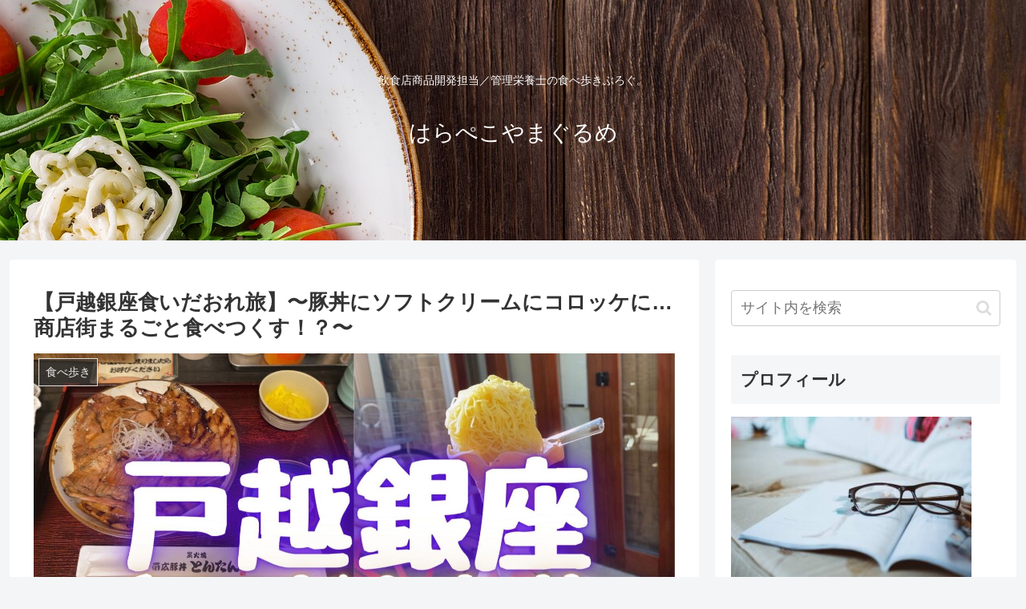

--- FILE ---
content_type: text/html; charset=UTF-8
request_url: https://harapekoyamagourmet.com/togoshiginza-gourmet/
body_size: 44877
content:
<!doctype html>
<html dir="ltr" lang="ja" prefix="og: https://ogp.me/ns#">

<head>
	<script async custom-element="amp-link-rewriter" src="https://cdn.ampproject.org/v0/amp-link-rewriter-0.1.js"></script>
<script data-ad-client="ca-pub-8392475118664398" async src="https://pagead2.googlesyndication.com/pagead/js/adsbygoogle.js"></script>
<meta charset="utf-8">
<meta http-equiv="X-UA-Compatible" content="IE=edge">
<meta name="viewport" content="width=device-width, initial-scale=1.0, viewport-fit=cover"/>
<meta name="referrer" content="no-referrer-when-downgrade"/>

  
  <!-- preconnect dns-prefetch -->
<link rel="preconnect dns-prefetch" href="//www.googletagmanager.com">
<link rel="preconnect dns-prefetch" href="//www.google-analytics.com">
<link rel="preconnect dns-prefetch" href="//ajax.googleapis.com">
<link rel="preconnect dns-prefetch" href="//cdnjs.cloudflare.com">
<link rel="preconnect dns-prefetch" href="//pagead2.googlesyndication.com">
<link rel="preconnect dns-prefetch" href="//googleads.g.doubleclick.net">
<link rel="preconnect dns-prefetch" href="//tpc.googlesyndication.com">
<link rel="preconnect dns-prefetch" href="//ad.doubleclick.net">
<link rel="preconnect dns-prefetch" href="//www.gstatic.com">
<link rel="preconnect dns-prefetch" href="//cse.google.com">
<link rel="preconnect dns-prefetch" href="//fonts.gstatic.com">
<link rel="preconnect dns-prefetch" href="//fonts.googleapis.com">
<link rel="preconnect dns-prefetch" href="//cms.quantserve.com">
<link rel="preconnect dns-prefetch" href="//secure.gravatar.com">
<link rel="preconnect dns-prefetch" href="//cdn.syndication.twimg.com">
<link rel="preconnect dns-prefetch" href="//cdn.jsdelivr.net">
<link rel="preconnect dns-prefetch" href="//images-fe.ssl-images-amazon.com">
<link rel="preconnect dns-prefetch" href="//completion.amazon.com">
<link rel="preconnect dns-prefetch" href="//m.media-amazon.com">
<link rel="preconnect dns-prefetch" href="//i.moshimo.com">
<link rel="preconnect dns-prefetch" href="//aml.valuecommerce.com">
<link rel="preconnect dns-prefetch" href="//dalc.valuecommerce.com">
<link rel="preconnect dns-prefetch" href="//dalb.valuecommerce.com">
<title>【戸越銀座食いだおれ旅】〜豚丼にソフトクリームにコロッケに…商店街まるごと食べつくす！？〜 - はらぺこやまぐるめ</title>

		<!-- All in One SEO 4.9.3 - aioseo.com -->
	<meta name="description" content="今回ご紹介するのは…戸越銀座！！！！ 全長約1.3kmにわたる戸越銀座商店街に限定し、 ひたすら食べて食べて食" />
	<meta name="robots" content="max-image-preview:large" />
	<meta name="author" content="yuka.com"/>
	<link rel="canonical" href="https://harapekoyamagourmet.com/togoshiginza-gourmet/" />
	<meta name="generator" content="All in One SEO (AIOSEO) 4.9.3" />
		<meta property="og:locale" content="ja_JP" />
		<meta property="og:site_name" content="はらぺこやまぐるめ - 飲食店商品開発担当／管理栄養士の食べ歩きぶろぐ。" />
		<meta property="og:type" content="article" />
		<meta property="og:title" content="【戸越銀座食いだおれ旅】〜豚丼にソフトクリームにコロッケに…商店街まるごと食べつくす！？〜 - はらぺこやまぐるめ" />
		<meta property="og:description" content="今回ご紹介するのは…戸越銀座！！！！ 全長約1.3kmにわたる戸越銀座商店街に限定し、 ひたすら食べて食べて食" />
		<meta property="og:url" content="https://harapekoyamagourmet.com/togoshiginza-gourmet/" />
		<meta property="article:published_time" content="2021-12-02T08:41:16+00:00" />
		<meta property="article:modified_time" content="2021-12-02T08:41:16+00:00" />
		<meta name="twitter:card" content="summary" />
		<meta name="twitter:title" content="【戸越銀座食いだおれ旅】〜豚丼にソフトクリームにコロッケに…商店街まるごと食べつくす！？〜 - はらぺこやまぐるめ" />
		<meta name="twitter:description" content="今回ご紹介するのは…戸越銀座！！！！ 全長約1.3kmにわたる戸越銀座商店街に限定し、 ひたすら食べて食べて食" />
		<script type="application/ld+json" class="aioseo-schema">
			{"@context":"https:\/\/schema.org","@graph":[{"@type":"BlogPosting","@id":"https:\/\/harapekoyamagourmet.com\/togoshiginza-gourmet\/#blogposting","name":"\u3010\u6238\u8d8a\u9280\u5ea7\u98df\u3044\u3060\u304a\u308c\u65c5\u3011\u301c\u8c5a\u4e3c\u306b\u30bd\u30d5\u30c8\u30af\u30ea\u30fc\u30e0\u306b\u30b3\u30ed\u30c3\u30b1\u306b\u2026\u5546\u5e97\u8857\u307e\u308b\u3054\u3068\u98df\u3079\u3064\u304f\u3059\uff01\uff1f\u301c - \u306f\u3089\u307a\u3053\u3084\u307e\u3050\u308b\u3081","headline":"\u3010\u6238\u8d8a\u9280\u5ea7\u98df\u3044\u3060\u304a\u308c\u65c5\u3011\u301c\u8c5a\u4e3c\u306b\u30bd\u30d5\u30c8\u30af\u30ea\u30fc\u30e0\u306b\u30b3\u30ed\u30c3\u30b1\u306b\u2026\u5546\u5e97\u8857\u307e\u308b\u3054\u3068\u98df\u3079\u3064\u304f\u3059\uff01\uff1f\u301c","author":{"@id":"https:\/\/harapekoyamagourmet.com\/author\/yuka-com\/#author"},"publisher":{"@id":"https:\/\/harapekoyamagourmet.com\/#person"},"image":{"@type":"ImageObject","url":"https:\/\/harapekoyamagourmet.com\/wp-content\/uploads\/2021\/12\/1.jpg","width":2000,"height":1414},"datePublished":"2021-12-02T17:41:16+09:00","dateModified":"2021-12-02T17:41:16+09:00","inLanguage":"ja","mainEntityOfPage":{"@id":"https:\/\/harapekoyamagourmet.com\/togoshiginza-gourmet\/#webpage"},"isPartOf":{"@id":"https:\/\/harapekoyamagourmet.com\/togoshiginza-gourmet\/#webpage"},"articleSection":"\u98df\u3079\u6b69\u304d"},{"@type":"BreadcrumbList","@id":"https:\/\/harapekoyamagourmet.com\/togoshiginza-gourmet\/#breadcrumblist","itemListElement":[{"@type":"ListItem","@id":"https:\/\/harapekoyamagourmet.com#listItem","position":1,"name":"\u30db\u30fc\u30e0","item":"https:\/\/harapekoyamagourmet.com","nextItem":{"@type":"ListItem","@id":"https:\/\/harapekoyamagourmet.com\/category\/%e9%a3%9f%e3%81%b9%e6%ad%a9%e3%81%8d\/#listItem","name":"\u98df\u3079\u6b69\u304d"}},{"@type":"ListItem","@id":"https:\/\/harapekoyamagourmet.com\/category\/%e9%a3%9f%e3%81%b9%e6%ad%a9%e3%81%8d\/#listItem","position":2,"name":"\u98df\u3079\u6b69\u304d","item":"https:\/\/harapekoyamagourmet.com\/category\/%e9%a3%9f%e3%81%b9%e6%ad%a9%e3%81%8d\/","nextItem":{"@type":"ListItem","@id":"https:\/\/harapekoyamagourmet.com\/togoshiginza-gourmet\/#listItem","name":"\u3010\u6238\u8d8a\u9280\u5ea7\u98df\u3044\u3060\u304a\u308c\u65c5\u3011\u301c\u8c5a\u4e3c\u306b\u30bd\u30d5\u30c8\u30af\u30ea\u30fc\u30e0\u306b\u30b3\u30ed\u30c3\u30b1\u306b\u2026\u5546\u5e97\u8857\u307e\u308b\u3054\u3068\u98df\u3079\u3064\u304f\u3059\uff01\uff1f\u301c"},"previousItem":{"@type":"ListItem","@id":"https:\/\/harapekoyamagourmet.com#listItem","name":"\u30db\u30fc\u30e0"}},{"@type":"ListItem","@id":"https:\/\/harapekoyamagourmet.com\/togoshiginza-gourmet\/#listItem","position":3,"name":"\u3010\u6238\u8d8a\u9280\u5ea7\u98df\u3044\u3060\u304a\u308c\u65c5\u3011\u301c\u8c5a\u4e3c\u306b\u30bd\u30d5\u30c8\u30af\u30ea\u30fc\u30e0\u306b\u30b3\u30ed\u30c3\u30b1\u306b\u2026\u5546\u5e97\u8857\u307e\u308b\u3054\u3068\u98df\u3079\u3064\u304f\u3059\uff01\uff1f\u301c","previousItem":{"@type":"ListItem","@id":"https:\/\/harapekoyamagourmet.com\/category\/%e9%a3%9f%e3%81%b9%e6%ad%a9%e3%81%8d\/#listItem","name":"\u98df\u3079\u6b69\u304d"}}]},{"@type":"Person","@id":"https:\/\/harapekoyamagourmet.com\/#person","name":"yuka.com","image":{"@type":"ImageObject","@id":"https:\/\/harapekoyamagourmet.com\/togoshiginza-gourmet\/#personImage","url":"https:\/\/secure.gravatar.com\/avatar\/09a45e696d442111d5291dc2d3ef422430856201e4ce04fd4819142b98514829?s=96&d=mm&r=g","width":96,"height":96,"caption":"yuka.com"}},{"@type":"Person","@id":"https:\/\/harapekoyamagourmet.com\/author\/yuka-com\/#author","url":"https:\/\/harapekoyamagourmet.com\/author\/yuka-com\/","name":"yuka.com","image":{"@type":"ImageObject","@id":"https:\/\/harapekoyamagourmet.com\/togoshiginza-gourmet\/#authorImage","url":"https:\/\/secure.gravatar.com\/avatar\/09a45e696d442111d5291dc2d3ef422430856201e4ce04fd4819142b98514829?s=96&d=mm&r=g","width":96,"height":96,"caption":"yuka.com"}},{"@type":"WebPage","@id":"https:\/\/harapekoyamagourmet.com\/togoshiginza-gourmet\/#webpage","url":"https:\/\/harapekoyamagourmet.com\/togoshiginza-gourmet\/","name":"\u3010\u6238\u8d8a\u9280\u5ea7\u98df\u3044\u3060\u304a\u308c\u65c5\u3011\u301c\u8c5a\u4e3c\u306b\u30bd\u30d5\u30c8\u30af\u30ea\u30fc\u30e0\u306b\u30b3\u30ed\u30c3\u30b1\u306b\u2026\u5546\u5e97\u8857\u307e\u308b\u3054\u3068\u98df\u3079\u3064\u304f\u3059\uff01\uff1f\u301c - \u306f\u3089\u307a\u3053\u3084\u307e\u3050\u308b\u3081","description":"\u4eca\u56de\u3054\u7d39\u4ecb\u3059\u308b\u306e\u306f\u2026\u6238\u8d8a\u9280\u5ea7\uff01\uff01\uff01\uff01 \u5168\u9577\u7d041.3km\u306b\u308f\u305f\u308b\u6238\u8d8a\u9280\u5ea7\u5546\u5e97\u8857\u306b\u9650\u5b9a\u3057\u3001 \u3072\u305f\u3059\u3089\u98df\u3079\u3066\u98df\u3079\u3066\u98df","inLanguage":"ja","isPartOf":{"@id":"https:\/\/harapekoyamagourmet.com\/#website"},"breadcrumb":{"@id":"https:\/\/harapekoyamagourmet.com\/togoshiginza-gourmet\/#breadcrumblist"},"author":{"@id":"https:\/\/harapekoyamagourmet.com\/author\/yuka-com\/#author"},"creator":{"@id":"https:\/\/harapekoyamagourmet.com\/author\/yuka-com\/#author"},"image":{"@type":"ImageObject","url":"https:\/\/harapekoyamagourmet.com\/wp-content\/uploads\/2021\/12\/1.jpg","@id":"https:\/\/harapekoyamagourmet.com\/togoshiginza-gourmet\/#mainImage","width":2000,"height":1414},"primaryImageOfPage":{"@id":"https:\/\/harapekoyamagourmet.com\/togoshiginza-gourmet\/#mainImage"},"datePublished":"2021-12-02T17:41:16+09:00","dateModified":"2021-12-02T17:41:16+09:00"},{"@type":"WebSite","@id":"https:\/\/harapekoyamagourmet.com\/#website","url":"https:\/\/harapekoyamagourmet.com\/","name":"\u306f\u3089\u307a\u3053\u3084\u307e\u3050\u308b\u3081","description":"\u98f2\u98df\u5e97\u5546\u54c1\u958b\u767a\u62c5\u5f53\uff0f\u7ba1\u7406\u6804\u990a\u58eb\u306e\u98df\u3079\u6b69\u304d\u3076\u308d\u3050\u3002","inLanguage":"ja","publisher":{"@id":"https:\/\/harapekoyamagourmet.com\/#person"}}]}
		</script>
		<!-- All in One SEO -->


<!-- OGP -->
<meta property="og:type" content="article">
<meta property="og:description" content="今回ご紹介するのは…戸越銀座！！！！
全長約1.3kmにわたる戸越銀座商店街に限定し、
ひたすら食べて食べて食べまくります！！！！！！">
<meta property="og:title" content="【戸越銀座食いだおれ旅】〜豚丼にソフトクリームにコロッケに…商店街まるごと食べつくす！？〜">
<meta property="og:url" content="https://harapekoyamagourmet.com/togoshiginza-gourmet/">
<meta property="og:image" content="https://harapekoyamagourmet.com/wp-content/uploads/2021/12/1.jpg">
<meta property="og:site_name" content="はらぺこやまぐるめ">
<meta property="og:locale" content="ja_JP">
<meta property="article:published_time" content="2021-12-02T17:41:16+09:00" />
<meta property="article:modified_time" content="2021-12-02T17:41:16+09:00" />
<meta property="article:section" content="食べ歩き">
<!-- /OGP -->

<!-- Twitter Card -->
<meta name="twitter:card" content="summary_large_image">
<meta property="twitter:description" content="今回ご紹介するのは…戸越銀座！！！！
全長約1.3kmにわたる戸越銀座商店街に限定し、
ひたすら食べて食べて食べまくります！！！！！！">
<meta property="twitter:title" content="【戸越銀座食いだおれ旅】〜豚丼にソフトクリームにコロッケに…商店街まるごと食べつくす！？〜">
<meta property="twitter:url" content="https://harapekoyamagourmet.com/togoshiginza-gourmet/">
<meta name="twitter:image" content="https://harapekoyamagourmet.com/wp-content/uploads/2021/12/1.jpg">
<meta name="twitter:domain" content="harapekoyamagourmet.com">
<!-- /Twitter Card -->
<link rel='dns-prefetch' href='//ajax.googleapis.com' />
<link rel='dns-prefetch' href='//cdnjs.cloudflare.com' />
<link rel="alternate" type="application/rss+xml" title="はらぺこやまぐるめ &raquo; フィード" href="https://harapekoyamagourmet.com/feed/" />
<link rel="alternate" type="application/rss+xml" title="はらぺこやまぐるめ &raquo; コメントフィード" href="https://harapekoyamagourmet.com/comments/feed/" />
		<!-- This site uses the Google Analytics by MonsterInsights plugin v9.11.1 - Using Analytics tracking - https://www.monsterinsights.com/ -->
							<script src="//www.googletagmanager.com/gtag/js?id=G-1TC8LKBSWD"  data-cfasync="false" data-wpfc-render="false" async></script>
			<script data-cfasync="false" data-wpfc-render="false">
				var mi_version = '9.11.1';
				var mi_track_user = true;
				var mi_no_track_reason = '';
								var MonsterInsightsDefaultLocations = {"page_location":"https:\/\/harapekoyamagourmet.com\/togoshiginza-gourmet\/"};
								if ( typeof MonsterInsightsPrivacyGuardFilter === 'function' ) {
					var MonsterInsightsLocations = (typeof MonsterInsightsExcludeQuery === 'object') ? MonsterInsightsPrivacyGuardFilter( MonsterInsightsExcludeQuery ) : MonsterInsightsPrivacyGuardFilter( MonsterInsightsDefaultLocations );
				} else {
					var MonsterInsightsLocations = (typeof MonsterInsightsExcludeQuery === 'object') ? MonsterInsightsExcludeQuery : MonsterInsightsDefaultLocations;
				}

								var disableStrs = [
										'ga-disable-G-1TC8LKBSWD',
									];

				/* Function to detect opted out users */
				function __gtagTrackerIsOptedOut() {
					for (var index = 0; index < disableStrs.length; index++) {
						if (document.cookie.indexOf(disableStrs[index] + '=true') > -1) {
							return true;
						}
					}

					return false;
				}

				/* Disable tracking if the opt-out cookie exists. */
				if (__gtagTrackerIsOptedOut()) {
					for (var index = 0; index < disableStrs.length; index++) {
						window[disableStrs[index]] = true;
					}
				}

				/* Opt-out function */
				function __gtagTrackerOptout() {
					for (var index = 0; index < disableStrs.length; index++) {
						document.cookie = disableStrs[index] + '=true; expires=Thu, 31 Dec 2099 23:59:59 UTC; path=/';
						window[disableStrs[index]] = true;
					}
				}

				if ('undefined' === typeof gaOptout) {
					function gaOptout() {
						__gtagTrackerOptout();
					}
				}
								window.dataLayer = window.dataLayer || [];

				window.MonsterInsightsDualTracker = {
					helpers: {},
					trackers: {},
				};
				if (mi_track_user) {
					function __gtagDataLayer() {
						dataLayer.push(arguments);
					}

					function __gtagTracker(type, name, parameters) {
						if (!parameters) {
							parameters = {};
						}

						if (parameters.send_to) {
							__gtagDataLayer.apply(null, arguments);
							return;
						}

						if (type === 'event') {
														parameters.send_to = monsterinsights_frontend.v4_id;
							var hookName = name;
							if (typeof parameters['event_category'] !== 'undefined') {
								hookName = parameters['event_category'] + ':' + name;
							}

							if (typeof MonsterInsightsDualTracker.trackers[hookName] !== 'undefined') {
								MonsterInsightsDualTracker.trackers[hookName](parameters);
							} else {
								__gtagDataLayer('event', name, parameters);
							}
							
						} else {
							__gtagDataLayer.apply(null, arguments);
						}
					}

					__gtagTracker('js', new Date());
					__gtagTracker('set', {
						'developer_id.dZGIzZG': true,
											});
					if ( MonsterInsightsLocations.page_location ) {
						__gtagTracker('set', MonsterInsightsLocations);
					}
										__gtagTracker('config', 'G-1TC8LKBSWD', {"forceSSL":"true","link_attribution":"true"} );
										window.gtag = __gtagTracker;										(function () {
						/* https://developers.google.com/analytics/devguides/collection/analyticsjs/ */
						/* ga and __gaTracker compatibility shim. */
						var noopfn = function () {
							return null;
						};
						var newtracker = function () {
							return new Tracker();
						};
						var Tracker = function () {
							return null;
						};
						var p = Tracker.prototype;
						p.get = noopfn;
						p.set = noopfn;
						p.send = function () {
							var args = Array.prototype.slice.call(arguments);
							args.unshift('send');
							__gaTracker.apply(null, args);
						};
						var __gaTracker = function () {
							var len = arguments.length;
							if (len === 0) {
								return;
							}
							var f = arguments[len - 1];
							if (typeof f !== 'object' || f === null || typeof f.hitCallback !== 'function') {
								if ('send' === arguments[0]) {
									var hitConverted, hitObject = false, action;
									if ('event' === arguments[1]) {
										if ('undefined' !== typeof arguments[3]) {
											hitObject = {
												'eventAction': arguments[3],
												'eventCategory': arguments[2],
												'eventLabel': arguments[4],
												'value': arguments[5] ? arguments[5] : 1,
											}
										}
									}
									if ('pageview' === arguments[1]) {
										if ('undefined' !== typeof arguments[2]) {
											hitObject = {
												'eventAction': 'page_view',
												'page_path': arguments[2],
											}
										}
									}
									if (typeof arguments[2] === 'object') {
										hitObject = arguments[2];
									}
									if (typeof arguments[5] === 'object') {
										Object.assign(hitObject, arguments[5]);
									}
									if ('undefined' !== typeof arguments[1].hitType) {
										hitObject = arguments[1];
										if ('pageview' === hitObject.hitType) {
											hitObject.eventAction = 'page_view';
										}
									}
									if (hitObject) {
										action = 'timing' === arguments[1].hitType ? 'timing_complete' : hitObject.eventAction;
										hitConverted = mapArgs(hitObject);
										__gtagTracker('event', action, hitConverted);
									}
								}
								return;
							}

							function mapArgs(args) {
								var arg, hit = {};
								var gaMap = {
									'eventCategory': 'event_category',
									'eventAction': 'event_action',
									'eventLabel': 'event_label',
									'eventValue': 'event_value',
									'nonInteraction': 'non_interaction',
									'timingCategory': 'event_category',
									'timingVar': 'name',
									'timingValue': 'value',
									'timingLabel': 'event_label',
									'page': 'page_path',
									'location': 'page_location',
									'title': 'page_title',
									'referrer' : 'page_referrer',
								};
								for (arg in args) {
																		if (!(!args.hasOwnProperty(arg) || !gaMap.hasOwnProperty(arg))) {
										hit[gaMap[arg]] = args[arg];
									} else {
										hit[arg] = args[arg];
									}
								}
								return hit;
							}

							try {
								f.hitCallback();
							} catch (ex) {
							}
						};
						__gaTracker.create = newtracker;
						__gaTracker.getByName = newtracker;
						__gaTracker.getAll = function () {
							return [];
						};
						__gaTracker.remove = noopfn;
						__gaTracker.loaded = true;
						window['__gaTracker'] = __gaTracker;
					})();
									} else {
										console.log("");
					(function () {
						function __gtagTracker() {
							return null;
						}

						window['__gtagTracker'] = __gtagTracker;
						window['gtag'] = __gtagTracker;
					})();
									}
			</script>
							<!-- / Google Analytics by MonsterInsights -->
		<style id='wp-img-auto-sizes-contain-inline-css'>
img:is([sizes=auto i],[sizes^="auto," i]){contain-intrinsic-size:3000px 1500px}
/*# sourceURL=wp-img-auto-sizes-contain-inline-css */
</style>
<link rel='stylesheet' id='cocoon-style-css' href='https://harapekoyamagourmet.com/wp-content/themes/cocoon/style.css?ver=6.9&#038;fver=20201212115420' media='all' />
<style id='cocoon-style-inline-css'>
.header .header-in{min-height:300px}.header{background-image:url(https://harapekoyamagourmet.com/wp-content/uploads/2021/01/background-2068215_1280.jpg)}#header-container,#header-container .navi,#navi .navi-in>.menu-header .sub-menu{background-color:#fff}.header,.header .site-name-text,#navi .navi-in a,#navi .navi-in a:hover{color:#fff}.header,.header .site-name-text,#navi .navi-in a,#navi .navi-in a:hover{color:#fff}.header{background-color:#fff}.header,.header .site-name-text{color:#fff}#navi .navi-in a:hover{background-color:rgba(255,255,255,.2)}#navi .navi-in>ul>li{width:200px}.main{width:860px}.sidebar{width:376px}@media screen and (max-width:1260px){.wrap{width:auto}.main,.sidebar,.sidebar-left .main,.sidebar-left .sidebar{margin:0 .5%}.main{width:67%}.sidebar{padding:10px;width:30%}.entry-card-thumb{width:38%}.entry-card-content{margin-left:40%}}body::after{content:url(https://harapekoyamagourmet.com/wp-content/themes/cocoon/lib/analytics/access.php?post_id=4208&post_type=post);visibility:hidden;position:absolute;bottom:0;right:0;width:1px;height:1px;overflow:hidden;display:inline!important}.logo-header img{height:200px;width:auto}.toc-checkbox{display:none}.toc-content{visibility:hidden;height:0;opacity:.2;transition:all .5s ease-out}.toc-checkbox:checked~.toc-content{visibility:visible;padding-top:.6em;height:100%;opacity:1}.toc-title::after{content:'[開く]';margin-left:.5em;cursor:pointer;font-size:.8em}.toc-title:hover::after{text-decoration:underline}.toc-checkbox:checked+.toc-title::after{content:'[閉じる]'}#respond{display:none}.entry-content>*,.demo .entry-content p{line-height:1.8}.article p,.demo .entry-content p,.article dl,.article ul,.article ol,.article blockquote,.article pre,.article table,.article .author-box,.article .blogcard-wrap,.article .login-user-only,.article .information-box,.article .question-box,.article .alert-box,.article .information,.article .question,.article .alert,.article .memo-box,.article .comment-box,.article .common-icon-box,.article .blank-box,.article .btn,.article .micro-bottom,.article .caption-box,.article .tab-caption-box,.article .label-box,.article .toggle-wrap,.article .wp-block-image,.booklink-box,.article .kaerebalink-box,.article .tomarebalink-box,.article .product-item-box,.article .speech-wrap,.article .toc,.article .column-wrap,.article .ranking-item,.article .ad-area,.article .wp-block-gallery,.article .wp-block-audio,.article .wp-block-cover,.article .wp-block-file,.article .wp-block-media-text,.article .wp-block-video,.article .wp-block-buttons,.article .wp-block-columns,.article .wp-block-separator,.article .components-placeholder,.article .wp-block-search,.article .wp-block-social-links,.article .timeline-box,.article .blogcard-type,.article .btn-wrap,.article .btn-wrap a,.article .block-box,.article .wp-block-embed,.article .wp-block-group,.article .wp-block-table,.article .scrollable-table,.article .wp-block-separator,[data-type="core/freeform"]{margin-bottom:1.8em}.article h2,.article h3,.article h4,.article h5,.article h6{margin-bottom:<br/><b>Warning</b>:A non-numeric value encountered in <b>/home/c1301310/public_html/harapekoyamagourmet.com/wp-content/themes/cocoon/tmp/css-custom.php</b>on line <b>679</b><br/>32.4px}@media screen and (max-width:480px){.page-body,.menu-content{font-size:16px}.article h2,.article h3,.article h4,.article h5,.article h6{margin-bottom:<br/><b>Warning</b>:A non-numeric value encountered in <b>/home/c1301310/public_html/harapekoyamagourmet.com/wp-content/themes/cocoon/tmp/css-custom.php</b>on line <b>695</b><br/>28.8px}}@media screen and (max-width:781px){.wp-block-column{margin-bottom:1.8em}}@media screen and (max-width:599px){.column-wrap>div{margin-bottom:1.8em}}.article h2,.article h3,.article h4,.article h5,.article h6{margin-top:2.4em}.article .micro-top{margin-bottom:.36em}.article .micro-bottom{margin-top:-1.62em}.article .micro-balloon{margin-bottom:.9em}.article .micro-bottom.micro-balloon{margin-top:-1.26em}.blank-box.bb-key-color{border-color:#19448e}.iic-key-color li::before{color:#19448e}.blank-box.bb-tab.bb-key-color::before{background-color:#19448e}.tb-key-color .toggle-button{border:1px solid #19448e;background:#19448e;color:#fff}.tb-key-color .toggle-button::before{color:#ccc}.tb-key-color .toggle-checkbox:checked~.toggle-content{border-color:#19448e}.cb-key-color.caption-box{border-color:#19448e}.cb-key-color .caption-box-label{background-color:#19448e;color:#fff}.tcb-key-color .tab-caption-box-label{background-color:#19448e;color:#fff}.tcb-key-color .tab-caption-box-content{border-color:#19448e}.lb-key-color .label-box-content{border-color:#19448e}.mc-key-color{background-color:#19448e;color:#fff;border:0}.mc-key-color.micro-bottom::after{border-bottom-color:#19448e;border-top-color:transparent}.mc-key-color::before{border-top-color:transparent;border-bottom-color:transparent}.mc-key-color::after{border-top-color:#19448e}.btn-key-color,.btn-wrap.btn-wrap-key-color>a{background-color:#19448e}.has-text-color.has-key-color-color{color:#19448e}.has-background.has-key-color-background-color{background-color:#19448e}.article.page-body,body#tinymce.wp-editor{background-color:#fff}.article.page-body,.editor-post-title__block .editor-post-title__input,body#tinymce.wp-editor{color:#333}.body .has-key-color-background-color{background-color:#19448e}.body .has-key-color-color{color:#19448e}.body .has-key-color-border-color{border-color:#19448e}.btn-wrap.has-key-color-background-color>a{background-color:#19448e}.btn-wrap.has-key-color-color>a{color:#19448e}.btn-wrap.has-key-color-border-color>a{border-color:#19448e}.bb-tab.has-key-color-border-color .bb-label{background-color:#19448e}.toggle-wrap.has-key-color-border-color .toggle-button{background-color:#19448e}.toggle-wrap.has-key-color-border-color .toggle-button,.toggle-wrap.has-key-color-border-color .toggle-content{border-color:#19448e}.iconlist-box.has-key-color-icon-color li::before{color:#19448e}.micro-balloon.has-key-color-background-color{background-color:#19448e;border-color:transparent}.micro-balloon.has-key-color-background-color.micro-bottom::after{border-bottom-color:#19448e;border-top-color:transparent}.micro-balloon.has-key-color-background-color::before{border-top-color:transparent;border-bottom-color:transparent}.micro-balloon.has-key-color-background-color::after{border-top-color:#19448e}.micro-balloon.has-border-color.has-key-color-border-color{border-color:#19448e}.micro-balloon.micro-top.has-key-color-border-color::before{border-top-color:#19448e}.micro-balloon.micro-bottom.has-key-color-border-color::before{border-bottom-color:#19448e}.caption-box.has-key-color-border-color .box-label{background-color:#19448e}.tab-caption-box.has-key-color-border-color .box-label{background-color:#19448e}.tab-caption-box.has-key-color-border-color .box-content{border-color:#19448e}.tab-caption-box.has-key-color-background-color .box-content{background-color:#19448e}.label-box.has-key-color-border-color .box-content{border-color:#19448e}.label-box.has-key-color-background-color .box-content{background-color:#19448e}.sbp-l .speech-balloon.has-key-color-border-color::before{border-right-color:#19448e}.sbp-r .speech-balloon.has-key-color-border-color::before{border-left-color:#19448e}.sbp-l .speech-balloon.has-key-color-background-color::after{border-right-color:#19448e}.sbp-r .speech-balloon.has-key-color-background-color::after{border-left-color:#19448e}.sbs-line.sbp-r .speech-balloon.has-key-color-background-color{background-color:#19448e}.sbs-line.sbp-r .speech-balloon.has-key-color-border-color{border-color:#19448e}.speech-wrap.sbs-think .speech-balloon.has-key-color-border-color::before,.speech-wrap.sbs-think .speech-balloon.has-key-color-border-color::after{border-color:#19448e}.sbs-think .speech-balloon.has-key-color-background-color::before,.sbs-think .speech-balloon.has-key-color-background-color::after{background-color:#19448e}.timeline-box.has-key-color-point-color .timeline-item::before{background-color:#19448e}.body .has-red-background-color{background-color:#e60033}.body .has-red-color{color:#e60033}.body .has-red-border-color{border-color:#e60033}.btn-wrap.has-red-background-color>a{background-color:#e60033}.btn-wrap.has-red-color>a{color:#e60033}.btn-wrap.has-red-border-color>a{border-color:#e60033}.bb-tab.has-red-border-color .bb-label{background-color:#e60033}.toggle-wrap.has-red-border-color .toggle-button{background-color:#e60033}.toggle-wrap.has-red-border-color .toggle-button,.toggle-wrap.has-red-border-color .toggle-content{border-color:#e60033}.iconlist-box.has-red-icon-color li::before{color:#e60033}.micro-balloon.has-red-background-color{background-color:#e60033;border-color:transparent}.micro-balloon.has-red-background-color.micro-bottom::after{border-bottom-color:#e60033;border-top-color:transparent}.micro-balloon.has-red-background-color::before{border-top-color:transparent;border-bottom-color:transparent}.micro-balloon.has-red-background-color::after{border-top-color:#e60033}.micro-balloon.has-border-color.has-red-border-color{border-color:#e60033}.micro-balloon.micro-top.has-red-border-color::before{border-top-color:#e60033}.micro-balloon.micro-bottom.has-red-border-color::before{border-bottom-color:#e60033}.caption-box.has-red-border-color .box-label{background-color:#e60033}.tab-caption-box.has-red-border-color .box-label{background-color:#e60033}.tab-caption-box.has-red-border-color .box-content{border-color:#e60033}.tab-caption-box.has-red-background-color .box-content{background-color:#e60033}.label-box.has-red-border-color .box-content{border-color:#e60033}.label-box.has-red-background-color .box-content{background-color:#e60033}.sbp-l .speech-balloon.has-red-border-color::before{border-right-color:#e60033}.sbp-r .speech-balloon.has-red-border-color::before{border-left-color:#e60033}.sbp-l .speech-balloon.has-red-background-color::after{border-right-color:#e60033}.sbp-r .speech-balloon.has-red-background-color::after{border-left-color:#e60033}.sbs-line.sbp-r .speech-balloon.has-red-background-color{background-color:#e60033}.sbs-line.sbp-r .speech-balloon.has-red-border-color{border-color:#e60033}.speech-wrap.sbs-think .speech-balloon.has-red-border-color::before,.speech-wrap.sbs-think .speech-balloon.has-red-border-color::after{border-color:#e60033}.sbs-think .speech-balloon.has-red-background-color::before,.sbs-think .speech-balloon.has-red-background-color::after{background-color:#e60033}.timeline-box.has-red-point-color .timeline-item::before{background-color:#e60033}.body .has-pink-background-color{background-color:#e95295}.body .has-pink-color{color:#e95295}.body .has-pink-border-color{border-color:#e95295}.btn-wrap.has-pink-background-color>a{background-color:#e95295}.btn-wrap.has-pink-color>a{color:#e95295}.btn-wrap.has-pink-border-color>a{border-color:#e95295}.bb-tab.has-pink-border-color .bb-label{background-color:#e95295}.toggle-wrap.has-pink-border-color .toggle-button{background-color:#e95295}.toggle-wrap.has-pink-border-color .toggle-button,.toggle-wrap.has-pink-border-color .toggle-content{border-color:#e95295}.iconlist-box.has-pink-icon-color li::before{color:#e95295}.micro-balloon.has-pink-background-color{background-color:#e95295;border-color:transparent}.micro-balloon.has-pink-background-color.micro-bottom::after{border-bottom-color:#e95295;border-top-color:transparent}.micro-balloon.has-pink-background-color::before{border-top-color:transparent;border-bottom-color:transparent}.micro-balloon.has-pink-background-color::after{border-top-color:#e95295}.micro-balloon.has-border-color.has-pink-border-color{border-color:#e95295}.micro-balloon.micro-top.has-pink-border-color::before{border-top-color:#e95295}.micro-balloon.micro-bottom.has-pink-border-color::before{border-bottom-color:#e95295}.caption-box.has-pink-border-color .box-label{background-color:#e95295}.tab-caption-box.has-pink-border-color .box-label{background-color:#e95295}.tab-caption-box.has-pink-border-color .box-content{border-color:#e95295}.tab-caption-box.has-pink-background-color .box-content{background-color:#e95295}.label-box.has-pink-border-color .box-content{border-color:#e95295}.label-box.has-pink-background-color .box-content{background-color:#e95295}.sbp-l .speech-balloon.has-pink-border-color::before{border-right-color:#e95295}.sbp-r .speech-balloon.has-pink-border-color::before{border-left-color:#e95295}.sbp-l .speech-balloon.has-pink-background-color::after{border-right-color:#e95295}.sbp-r .speech-balloon.has-pink-background-color::after{border-left-color:#e95295}.sbs-line.sbp-r .speech-balloon.has-pink-background-color{background-color:#e95295}.sbs-line.sbp-r .speech-balloon.has-pink-border-color{border-color:#e95295}.speech-wrap.sbs-think .speech-balloon.has-pink-border-color::before,.speech-wrap.sbs-think .speech-balloon.has-pink-border-color::after{border-color:#e95295}.sbs-think .speech-balloon.has-pink-background-color::before,.sbs-think .speech-balloon.has-pink-background-color::after{background-color:#e95295}.timeline-box.has-pink-point-color .timeline-item::before{background-color:#e95295}.body .has-purple-background-color{background-color:#884898}.body .has-purple-color{color:#884898}.body .has-purple-border-color{border-color:#884898}.btn-wrap.has-purple-background-color>a{background-color:#884898}.btn-wrap.has-purple-color>a{color:#884898}.btn-wrap.has-purple-border-color>a{border-color:#884898}.bb-tab.has-purple-border-color .bb-label{background-color:#884898}.toggle-wrap.has-purple-border-color .toggle-button{background-color:#884898}.toggle-wrap.has-purple-border-color .toggle-button,.toggle-wrap.has-purple-border-color .toggle-content{border-color:#884898}.iconlist-box.has-purple-icon-color li::before{color:#884898}.micro-balloon.has-purple-background-color{background-color:#884898;border-color:transparent}.micro-balloon.has-purple-background-color.micro-bottom::after{border-bottom-color:#884898;border-top-color:transparent}.micro-balloon.has-purple-background-color::before{border-top-color:transparent;border-bottom-color:transparent}.micro-balloon.has-purple-background-color::after{border-top-color:#884898}.micro-balloon.has-border-color.has-purple-border-color{border-color:#884898}.micro-balloon.micro-top.has-purple-border-color::before{border-top-color:#884898}.micro-balloon.micro-bottom.has-purple-border-color::before{border-bottom-color:#884898}.caption-box.has-purple-border-color .box-label{background-color:#884898}.tab-caption-box.has-purple-border-color .box-label{background-color:#884898}.tab-caption-box.has-purple-border-color .box-content{border-color:#884898}.tab-caption-box.has-purple-background-color .box-content{background-color:#884898}.label-box.has-purple-border-color .box-content{border-color:#884898}.label-box.has-purple-background-color .box-content{background-color:#884898}.sbp-l .speech-balloon.has-purple-border-color::before{border-right-color:#884898}.sbp-r .speech-balloon.has-purple-border-color::before{border-left-color:#884898}.sbp-l .speech-balloon.has-purple-background-color::after{border-right-color:#884898}.sbp-r .speech-balloon.has-purple-background-color::after{border-left-color:#884898}.sbs-line.sbp-r .speech-balloon.has-purple-background-color{background-color:#884898}.sbs-line.sbp-r .speech-balloon.has-purple-border-color{border-color:#884898}.speech-wrap.sbs-think .speech-balloon.has-purple-border-color::before,.speech-wrap.sbs-think .speech-balloon.has-purple-border-color::after{border-color:#884898}.sbs-think .speech-balloon.has-purple-background-color::before,.sbs-think .speech-balloon.has-purple-background-color::after{background-color:#884898}.timeline-box.has-purple-point-color .timeline-item::before{background-color:#884898}.body .has-deep-background-color{background-color:#55295b}.body .has-deep-color{color:#55295b}.body .has-deep-border-color{border-color:#55295b}.btn-wrap.has-deep-background-color>a{background-color:#55295b}.btn-wrap.has-deep-color>a{color:#55295b}.btn-wrap.has-deep-border-color>a{border-color:#55295b}.bb-tab.has-deep-border-color .bb-label{background-color:#55295b}.toggle-wrap.has-deep-border-color .toggle-button{background-color:#55295b}.toggle-wrap.has-deep-border-color .toggle-button,.toggle-wrap.has-deep-border-color .toggle-content{border-color:#55295b}.iconlist-box.has-deep-icon-color li::before{color:#55295b}.micro-balloon.has-deep-background-color{background-color:#55295b;border-color:transparent}.micro-balloon.has-deep-background-color.micro-bottom::after{border-bottom-color:#55295b;border-top-color:transparent}.micro-balloon.has-deep-background-color::before{border-top-color:transparent;border-bottom-color:transparent}.micro-balloon.has-deep-background-color::after{border-top-color:#55295b}.micro-balloon.has-border-color.has-deep-border-color{border-color:#55295b}.micro-balloon.micro-top.has-deep-border-color::before{border-top-color:#55295b}.micro-balloon.micro-bottom.has-deep-border-color::before{border-bottom-color:#55295b}.caption-box.has-deep-border-color .box-label{background-color:#55295b}.tab-caption-box.has-deep-border-color .box-label{background-color:#55295b}.tab-caption-box.has-deep-border-color .box-content{border-color:#55295b}.tab-caption-box.has-deep-background-color .box-content{background-color:#55295b}.label-box.has-deep-border-color .box-content{border-color:#55295b}.label-box.has-deep-background-color .box-content{background-color:#55295b}.sbp-l .speech-balloon.has-deep-border-color::before{border-right-color:#55295b}.sbp-r .speech-balloon.has-deep-border-color::before{border-left-color:#55295b}.sbp-l .speech-balloon.has-deep-background-color::after{border-right-color:#55295b}.sbp-r .speech-balloon.has-deep-background-color::after{border-left-color:#55295b}.sbs-line.sbp-r .speech-balloon.has-deep-background-color{background-color:#55295b}.sbs-line.sbp-r .speech-balloon.has-deep-border-color{border-color:#55295b}.speech-wrap.sbs-think .speech-balloon.has-deep-border-color::before,.speech-wrap.sbs-think .speech-balloon.has-deep-border-color::after{border-color:#55295b}.sbs-think .speech-balloon.has-deep-background-color::before,.sbs-think .speech-balloon.has-deep-background-color::after{background-color:#55295b}.timeline-box.has-deep-point-color .timeline-item::before{background-color:#55295b}.body .has-indigo-background-color{background-color:#1e50a2}.body .has-indigo-color{color:#1e50a2}.body .has-indigo-border-color{border-color:#1e50a2}.btn-wrap.has-indigo-background-color>a{background-color:#1e50a2}.btn-wrap.has-indigo-color>a{color:#1e50a2}.btn-wrap.has-indigo-border-color>a{border-color:#1e50a2}.bb-tab.has-indigo-border-color .bb-label{background-color:#1e50a2}.toggle-wrap.has-indigo-border-color .toggle-button{background-color:#1e50a2}.toggle-wrap.has-indigo-border-color .toggle-button,.toggle-wrap.has-indigo-border-color .toggle-content{border-color:#1e50a2}.iconlist-box.has-indigo-icon-color li::before{color:#1e50a2}.micro-balloon.has-indigo-background-color{background-color:#1e50a2;border-color:transparent}.micro-balloon.has-indigo-background-color.micro-bottom::after{border-bottom-color:#1e50a2;border-top-color:transparent}.micro-balloon.has-indigo-background-color::before{border-top-color:transparent;border-bottom-color:transparent}.micro-balloon.has-indigo-background-color::after{border-top-color:#1e50a2}.micro-balloon.has-border-color.has-indigo-border-color{border-color:#1e50a2}.micro-balloon.micro-top.has-indigo-border-color::before{border-top-color:#1e50a2}.micro-balloon.micro-bottom.has-indigo-border-color::before{border-bottom-color:#1e50a2}.caption-box.has-indigo-border-color .box-label{background-color:#1e50a2}.tab-caption-box.has-indigo-border-color .box-label{background-color:#1e50a2}.tab-caption-box.has-indigo-border-color .box-content{border-color:#1e50a2}.tab-caption-box.has-indigo-background-color .box-content{background-color:#1e50a2}.label-box.has-indigo-border-color .box-content{border-color:#1e50a2}.label-box.has-indigo-background-color .box-content{background-color:#1e50a2}.sbp-l .speech-balloon.has-indigo-border-color::before{border-right-color:#1e50a2}.sbp-r .speech-balloon.has-indigo-border-color::before{border-left-color:#1e50a2}.sbp-l .speech-balloon.has-indigo-background-color::after{border-right-color:#1e50a2}.sbp-r .speech-balloon.has-indigo-background-color::after{border-left-color:#1e50a2}.sbs-line.sbp-r .speech-balloon.has-indigo-background-color{background-color:#1e50a2}.sbs-line.sbp-r .speech-balloon.has-indigo-border-color{border-color:#1e50a2}.speech-wrap.sbs-think .speech-balloon.has-indigo-border-color::before,.speech-wrap.sbs-think .speech-balloon.has-indigo-border-color::after{border-color:#1e50a2}.sbs-think .speech-balloon.has-indigo-background-color::before,.sbs-think .speech-balloon.has-indigo-background-color::after{background-color:#1e50a2}.timeline-box.has-indigo-point-color .timeline-item::before{background-color:#1e50a2}.body .has-blue-background-color{background-color:#0095d9}.body .has-blue-color{color:#0095d9}.body .has-blue-border-color{border-color:#0095d9}.btn-wrap.has-blue-background-color>a{background-color:#0095d9}.btn-wrap.has-blue-color>a{color:#0095d9}.btn-wrap.has-blue-border-color>a{border-color:#0095d9}.bb-tab.has-blue-border-color .bb-label{background-color:#0095d9}.toggle-wrap.has-blue-border-color .toggle-button{background-color:#0095d9}.toggle-wrap.has-blue-border-color .toggle-button,.toggle-wrap.has-blue-border-color .toggle-content{border-color:#0095d9}.iconlist-box.has-blue-icon-color li::before{color:#0095d9}.micro-balloon.has-blue-background-color{background-color:#0095d9;border-color:transparent}.micro-balloon.has-blue-background-color.micro-bottom::after{border-bottom-color:#0095d9;border-top-color:transparent}.micro-balloon.has-blue-background-color::before{border-top-color:transparent;border-bottom-color:transparent}.micro-balloon.has-blue-background-color::after{border-top-color:#0095d9}.micro-balloon.has-border-color.has-blue-border-color{border-color:#0095d9}.micro-balloon.micro-top.has-blue-border-color::before{border-top-color:#0095d9}.micro-balloon.micro-bottom.has-blue-border-color::before{border-bottom-color:#0095d9}.caption-box.has-blue-border-color .box-label{background-color:#0095d9}.tab-caption-box.has-blue-border-color .box-label{background-color:#0095d9}.tab-caption-box.has-blue-border-color .box-content{border-color:#0095d9}.tab-caption-box.has-blue-background-color .box-content{background-color:#0095d9}.label-box.has-blue-border-color .box-content{border-color:#0095d9}.label-box.has-blue-background-color .box-content{background-color:#0095d9}.sbp-l .speech-balloon.has-blue-border-color::before{border-right-color:#0095d9}.sbp-r .speech-balloon.has-blue-border-color::before{border-left-color:#0095d9}.sbp-l .speech-balloon.has-blue-background-color::after{border-right-color:#0095d9}.sbp-r .speech-balloon.has-blue-background-color::after{border-left-color:#0095d9}.sbs-line.sbp-r .speech-balloon.has-blue-background-color{background-color:#0095d9}.sbs-line.sbp-r .speech-balloon.has-blue-border-color{border-color:#0095d9}.speech-wrap.sbs-think .speech-balloon.has-blue-border-color::before,.speech-wrap.sbs-think .speech-balloon.has-blue-border-color::after{border-color:#0095d9}.sbs-think .speech-balloon.has-blue-background-color::before,.sbs-think .speech-balloon.has-blue-background-color::after{background-color:#0095d9}.timeline-box.has-blue-point-color .timeline-item::before{background-color:#0095d9}.body .has-light-blue-background-color{background-color:#2ca9e1}.body .has-light-blue-color{color:#2ca9e1}.body .has-light-blue-border-color{border-color:#2ca9e1}.btn-wrap.has-light-blue-background-color>a{background-color:#2ca9e1}.btn-wrap.has-light-blue-color>a{color:#2ca9e1}.btn-wrap.has-light-blue-border-color>a{border-color:#2ca9e1}.bb-tab.has-light-blue-border-color .bb-label{background-color:#2ca9e1}.toggle-wrap.has-light-blue-border-color .toggle-button{background-color:#2ca9e1}.toggle-wrap.has-light-blue-border-color .toggle-button,.toggle-wrap.has-light-blue-border-color .toggle-content{border-color:#2ca9e1}.iconlist-box.has-light-blue-icon-color li::before{color:#2ca9e1}.micro-balloon.has-light-blue-background-color{background-color:#2ca9e1;border-color:transparent}.micro-balloon.has-light-blue-background-color.micro-bottom::after{border-bottom-color:#2ca9e1;border-top-color:transparent}.micro-balloon.has-light-blue-background-color::before{border-top-color:transparent;border-bottom-color:transparent}.micro-balloon.has-light-blue-background-color::after{border-top-color:#2ca9e1}.micro-balloon.has-border-color.has-light-blue-border-color{border-color:#2ca9e1}.micro-balloon.micro-top.has-light-blue-border-color::before{border-top-color:#2ca9e1}.micro-balloon.micro-bottom.has-light-blue-border-color::before{border-bottom-color:#2ca9e1}.caption-box.has-light-blue-border-color .box-label{background-color:#2ca9e1}.tab-caption-box.has-light-blue-border-color .box-label{background-color:#2ca9e1}.tab-caption-box.has-light-blue-border-color .box-content{border-color:#2ca9e1}.tab-caption-box.has-light-blue-background-color .box-content{background-color:#2ca9e1}.label-box.has-light-blue-border-color .box-content{border-color:#2ca9e1}.label-box.has-light-blue-background-color .box-content{background-color:#2ca9e1}.sbp-l .speech-balloon.has-light-blue-border-color::before{border-right-color:#2ca9e1}.sbp-r .speech-balloon.has-light-blue-border-color::before{border-left-color:#2ca9e1}.sbp-l .speech-balloon.has-light-blue-background-color::after{border-right-color:#2ca9e1}.sbp-r .speech-balloon.has-light-blue-background-color::after{border-left-color:#2ca9e1}.sbs-line.sbp-r .speech-balloon.has-light-blue-background-color{background-color:#2ca9e1}.sbs-line.sbp-r .speech-balloon.has-light-blue-border-color{border-color:#2ca9e1}.speech-wrap.sbs-think .speech-balloon.has-light-blue-border-color::before,.speech-wrap.sbs-think .speech-balloon.has-light-blue-border-color::after{border-color:#2ca9e1}.sbs-think .speech-balloon.has-light-blue-background-color::before,.sbs-think .speech-balloon.has-light-blue-background-color::after{background-color:#2ca9e1}.timeline-box.has-light-blue-point-color .timeline-item::before{background-color:#2ca9e1}.body .has-cyan-background-color{background-color:#00a3af}.body .has-cyan-color{color:#00a3af}.body .has-cyan-border-color{border-color:#00a3af}.btn-wrap.has-cyan-background-color>a{background-color:#00a3af}.btn-wrap.has-cyan-color>a{color:#00a3af}.btn-wrap.has-cyan-border-color>a{border-color:#00a3af}.bb-tab.has-cyan-border-color .bb-label{background-color:#00a3af}.toggle-wrap.has-cyan-border-color .toggle-button{background-color:#00a3af}.toggle-wrap.has-cyan-border-color .toggle-button,.toggle-wrap.has-cyan-border-color .toggle-content{border-color:#00a3af}.iconlist-box.has-cyan-icon-color li::before{color:#00a3af}.micro-balloon.has-cyan-background-color{background-color:#00a3af;border-color:transparent}.micro-balloon.has-cyan-background-color.micro-bottom::after{border-bottom-color:#00a3af;border-top-color:transparent}.micro-balloon.has-cyan-background-color::before{border-top-color:transparent;border-bottom-color:transparent}.micro-balloon.has-cyan-background-color::after{border-top-color:#00a3af}.micro-balloon.has-border-color.has-cyan-border-color{border-color:#00a3af}.micro-balloon.micro-top.has-cyan-border-color::before{border-top-color:#00a3af}.micro-balloon.micro-bottom.has-cyan-border-color::before{border-bottom-color:#00a3af}.caption-box.has-cyan-border-color .box-label{background-color:#00a3af}.tab-caption-box.has-cyan-border-color .box-label{background-color:#00a3af}.tab-caption-box.has-cyan-border-color .box-content{border-color:#00a3af}.tab-caption-box.has-cyan-background-color .box-content{background-color:#00a3af}.label-box.has-cyan-border-color .box-content{border-color:#00a3af}.label-box.has-cyan-background-color .box-content{background-color:#00a3af}.sbp-l .speech-balloon.has-cyan-border-color::before{border-right-color:#00a3af}.sbp-r .speech-balloon.has-cyan-border-color::before{border-left-color:#00a3af}.sbp-l .speech-balloon.has-cyan-background-color::after{border-right-color:#00a3af}.sbp-r .speech-balloon.has-cyan-background-color::after{border-left-color:#00a3af}.sbs-line.sbp-r .speech-balloon.has-cyan-background-color{background-color:#00a3af}.sbs-line.sbp-r .speech-balloon.has-cyan-border-color{border-color:#00a3af}.speech-wrap.sbs-think .speech-balloon.has-cyan-border-color::before,.speech-wrap.sbs-think .speech-balloon.has-cyan-border-color::after{border-color:#00a3af}.sbs-think .speech-balloon.has-cyan-background-color::before,.sbs-think .speech-balloon.has-cyan-background-color::after{background-color:#00a3af}.timeline-box.has-cyan-point-color .timeline-item::before{background-color:#00a3af}.body .has-teal-background-color{background-color:#007b43}.body .has-teal-color{color:#007b43}.body .has-teal-border-color{border-color:#007b43}.btn-wrap.has-teal-background-color>a{background-color:#007b43}.btn-wrap.has-teal-color>a{color:#007b43}.btn-wrap.has-teal-border-color>a{border-color:#007b43}.bb-tab.has-teal-border-color .bb-label{background-color:#007b43}.toggle-wrap.has-teal-border-color .toggle-button{background-color:#007b43}.toggle-wrap.has-teal-border-color .toggle-button,.toggle-wrap.has-teal-border-color .toggle-content{border-color:#007b43}.iconlist-box.has-teal-icon-color li::before{color:#007b43}.micro-balloon.has-teal-background-color{background-color:#007b43;border-color:transparent}.micro-balloon.has-teal-background-color.micro-bottom::after{border-bottom-color:#007b43;border-top-color:transparent}.micro-balloon.has-teal-background-color::before{border-top-color:transparent;border-bottom-color:transparent}.micro-balloon.has-teal-background-color::after{border-top-color:#007b43}.micro-balloon.has-border-color.has-teal-border-color{border-color:#007b43}.micro-balloon.micro-top.has-teal-border-color::before{border-top-color:#007b43}.micro-balloon.micro-bottom.has-teal-border-color::before{border-bottom-color:#007b43}.caption-box.has-teal-border-color .box-label{background-color:#007b43}.tab-caption-box.has-teal-border-color .box-label{background-color:#007b43}.tab-caption-box.has-teal-border-color .box-content{border-color:#007b43}.tab-caption-box.has-teal-background-color .box-content{background-color:#007b43}.label-box.has-teal-border-color .box-content{border-color:#007b43}.label-box.has-teal-background-color .box-content{background-color:#007b43}.sbp-l .speech-balloon.has-teal-border-color::before{border-right-color:#007b43}.sbp-r .speech-balloon.has-teal-border-color::before{border-left-color:#007b43}.sbp-l .speech-balloon.has-teal-background-color::after{border-right-color:#007b43}.sbp-r .speech-balloon.has-teal-background-color::after{border-left-color:#007b43}.sbs-line.sbp-r .speech-balloon.has-teal-background-color{background-color:#007b43}.sbs-line.sbp-r .speech-balloon.has-teal-border-color{border-color:#007b43}.speech-wrap.sbs-think .speech-balloon.has-teal-border-color::before,.speech-wrap.sbs-think .speech-balloon.has-teal-border-color::after{border-color:#007b43}.sbs-think .speech-balloon.has-teal-background-color::before,.sbs-think .speech-balloon.has-teal-background-color::after{background-color:#007b43}.timeline-box.has-teal-point-color .timeline-item::before{background-color:#007b43}.body .has-green-background-color{background-color:#3eb370}.body .has-green-color{color:#3eb370}.body .has-green-border-color{border-color:#3eb370}.btn-wrap.has-green-background-color>a{background-color:#3eb370}.btn-wrap.has-green-color>a{color:#3eb370}.btn-wrap.has-green-border-color>a{border-color:#3eb370}.bb-tab.has-green-border-color .bb-label{background-color:#3eb370}.toggle-wrap.has-green-border-color .toggle-button{background-color:#3eb370}.toggle-wrap.has-green-border-color .toggle-button,.toggle-wrap.has-green-border-color .toggle-content{border-color:#3eb370}.iconlist-box.has-green-icon-color li::before{color:#3eb370}.micro-balloon.has-green-background-color{background-color:#3eb370;border-color:transparent}.micro-balloon.has-green-background-color.micro-bottom::after{border-bottom-color:#3eb370;border-top-color:transparent}.micro-balloon.has-green-background-color::before{border-top-color:transparent;border-bottom-color:transparent}.micro-balloon.has-green-background-color::after{border-top-color:#3eb370}.micro-balloon.has-border-color.has-green-border-color{border-color:#3eb370}.micro-balloon.micro-top.has-green-border-color::before{border-top-color:#3eb370}.micro-balloon.micro-bottom.has-green-border-color::before{border-bottom-color:#3eb370}.caption-box.has-green-border-color .box-label{background-color:#3eb370}.tab-caption-box.has-green-border-color .box-label{background-color:#3eb370}.tab-caption-box.has-green-border-color .box-content{border-color:#3eb370}.tab-caption-box.has-green-background-color .box-content{background-color:#3eb370}.label-box.has-green-border-color .box-content{border-color:#3eb370}.label-box.has-green-background-color .box-content{background-color:#3eb370}.sbp-l .speech-balloon.has-green-border-color::before{border-right-color:#3eb370}.sbp-r .speech-balloon.has-green-border-color::before{border-left-color:#3eb370}.sbp-l .speech-balloon.has-green-background-color::after{border-right-color:#3eb370}.sbp-r .speech-balloon.has-green-background-color::after{border-left-color:#3eb370}.sbs-line.sbp-r .speech-balloon.has-green-background-color{background-color:#3eb370}.sbs-line.sbp-r .speech-balloon.has-green-border-color{border-color:#3eb370}.speech-wrap.sbs-think .speech-balloon.has-green-border-color::before,.speech-wrap.sbs-think .speech-balloon.has-green-border-color::after{border-color:#3eb370}.sbs-think .speech-balloon.has-green-background-color::before,.sbs-think .speech-balloon.has-green-background-color::after{background-color:#3eb370}.timeline-box.has-green-point-color .timeline-item::before{background-color:#3eb370}.body .has-light-green-background-color{background-color:#8bc34a}.body .has-light-green-color{color:#8bc34a}.body .has-light-green-border-color{border-color:#8bc34a}.btn-wrap.has-light-green-background-color>a{background-color:#8bc34a}.btn-wrap.has-light-green-color>a{color:#8bc34a}.btn-wrap.has-light-green-border-color>a{border-color:#8bc34a}.bb-tab.has-light-green-border-color .bb-label{background-color:#8bc34a}.toggle-wrap.has-light-green-border-color .toggle-button{background-color:#8bc34a}.toggle-wrap.has-light-green-border-color .toggle-button,.toggle-wrap.has-light-green-border-color .toggle-content{border-color:#8bc34a}.iconlist-box.has-light-green-icon-color li::before{color:#8bc34a}.micro-balloon.has-light-green-background-color{background-color:#8bc34a;border-color:transparent}.micro-balloon.has-light-green-background-color.micro-bottom::after{border-bottom-color:#8bc34a;border-top-color:transparent}.micro-balloon.has-light-green-background-color::before{border-top-color:transparent;border-bottom-color:transparent}.micro-balloon.has-light-green-background-color::after{border-top-color:#8bc34a}.micro-balloon.has-border-color.has-light-green-border-color{border-color:#8bc34a}.micro-balloon.micro-top.has-light-green-border-color::before{border-top-color:#8bc34a}.micro-balloon.micro-bottom.has-light-green-border-color::before{border-bottom-color:#8bc34a}.caption-box.has-light-green-border-color .box-label{background-color:#8bc34a}.tab-caption-box.has-light-green-border-color .box-label{background-color:#8bc34a}.tab-caption-box.has-light-green-border-color .box-content{border-color:#8bc34a}.tab-caption-box.has-light-green-background-color .box-content{background-color:#8bc34a}.label-box.has-light-green-border-color .box-content{border-color:#8bc34a}.label-box.has-light-green-background-color .box-content{background-color:#8bc34a}.sbp-l .speech-balloon.has-light-green-border-color::before{border-right-color:#8bc34a}.sbp-r .speech-balloon.has-light-green-border-color::before{border-left-color:#8bc34a}.sbp-l .speech-balloon.has-light-green-background-color::after{border-right-color:#8bc34a}.sbp-r .speech-balloon.has-light-green-background-color::after{border-left-color:#8bc34a}.sbs-line.sbp-r .speech-balloon.has-light-green-background-color{background-color:#8bc34a}.sbs-line.sbp-r .speech-balloon.has-light-green-border-color{border-color:#8bc34a}.speech-wrap.sbs-think .speech-balloon.has-light-green-border-color::before,.speech-wrap.sbs-think .speech-balloon.has-light-green-border-color::after{border-color:#8bc34a}.sbs-think .speech-balloon.has-light-green-background-color::before,.sbs-think .speech-balloon.has-light-green-background-color::after{background-color:#8bc34a}.timeline-box.has-light-green-point-color .timeline-item::before{background-color:#8bc34a}.body .has-lime-background-color{background-color:#c3d825}.body .has-lime-color{color:#c3d825}.body .has-lime-border-color{border-color:#c3d825}.btn-wrap.has-lime-background-color>a{background-color:#c3d825}.btn-wrap.has-lime-color>a{color:#c3d825}.btn-wrap.has-lime-border-color>a{border-color:#c3d825}.bb-tab.has-lime-border-color .bb-label{background-color:#c3d825}.toggle-wrap.has-lime-border-color .toggle-button{background-color:#c3d825}.toggle-wrap.has-lime-border-color .toggle-button,.toggle-wrap.has-lime-border-color .toggle-content{border-color:#c3d825}.iconlist-box.has-lime-icon-color li::before{color:#c3d825}.micro-balloon.has-lime-background-color{background-color:#c3d825;border-color:transparent}.micro-balloon.has-lime-background-color.micro-bottom::after{border-bottom-color:#c3d825;border-top-color:transparent}.micro-balloon.has-lime-background-color::before{border-top-color:transparent;border-bottom-color:transparent}.micro-balloon.has-lime-background-color::after{border-top-color:#c3d825}.micro-balloon.has-border-color.has-lime-border-color{border-color:#c3d825}.micro-balloon.micro-top.has-lime-border-color::before{border-top-color:#c3d825}.micro-balloon.micro-bottom.has-lime-border-color::before{border-bottom-color:#c3d825}.caption-box.has-lime-border-color .box-label{background-color:#c3d825}.tab-caption-box.has-lime-border-color .box-label{background-color:#c3d825}.tab-caption-box.has-lime-border-color .box-content{border-color:#c3d825}.tab-caption-box.has-lime-background-color .box-content{background-color:#c3d825}.label-box.has-lime-border-color .box-content{border-color:#c3d825}.label-box.has-lime-background-color .box-content{background-color:#c3d825}.sbp-l .speech-balloon.has-lime-border-color::before{border-right-color:#c3d825}.sbp-r .speech-balloon.has-lime-border-color::before{border-left-color:#c3d825}.sbp-l .speech-balloon.has-lime-background-color::after{border-right-color:#c3d825}.sbp-r .speech-balloon.has-lime-background-color::after{border-left-color:#c3d825}.sbs-line.sbp-r .speech-balloon.has-lime-background-color{background-color:#c3d825}.sbs-line.sbp-r .speech-balloon.has-lime-border-color{border-color:#c3d825}.speech-wrap.sbs-think .speech-balloon.has-lime-border-color::before,.speech-wrap.sbs-think .speech-balloon.has-lime-border-color::after{border-color:#c3d825}.sbs-think .speech-balloon.has-lime-background-color::before,.sbs-think .speech-balloon.has-lime-background-color::after{background-color:#c3d825}.timeline-box.has-lime-point-color .timeline-item::before{background-color:#c3d825}.body .has-yellow-background-color{background-color:#ffd900}.body .has-yellow-color{color:#ffd900}.body .has-yellow-border-color{border-color:#ffd900}.btn-wrap.has-yellow-background-color>a{background-color:#ffd900}.btn-wrap.has-yellow-color>a{color:#ffd900}.btn-wrap.has-yellow-border-color>a{border-color:#ffd900}.bb-tab.has-yellow-border-color .bb-label{background-color:#ffd900}.toggle-wrap.has-yellow-border-color .toggle-button{background-color:#ffd900}.toggle-wrap.has-yellow-border-color .toggle-button,.toggle-wrap.has-yellow-border-color .toggle-content{border-color:#ffd900}.iconlist-box.has-yellow-icon-color li::before{color:#ffd900}.micro-balloon.has-yellow-background-color{background-color:#ffd900;border-color:transparent}.micro-balloon.has-yellow-background-color.micro-bottom::after{border-bottom-color:#ffd900;border-top-color:transparent}.micro-balloon.has-yellow-background-color::before{border-top-color:transparent;border-bottom-color:transparent}.micro-balloon.has-yellow-background-color::after{border-top-color:#ffd900}.micro-balloon.has-border-color.has-yellow-border-color{border-color:#ffd900}.micro-balloon.micro-top.has-yellow-border-color::before{border-top-color:#ffd900}.micro-balloon.micro-bottom.has-yellow-border-color::before{border-bottom-color:#ffd900}.caption-box.has-yellow-border-color .box-label{background-color:#ffd900}.tab-caption-box.has-yellow-border-color .box-label{background-color:#ffd900}.tab-caption-box.has-yellow-border-color .box-content{border-color:#ffd900}.tab-caption-box.has-yellow-background-color .box-content{background-color:#ffd900}.label-box.has-yellow-border-color .box-content{border-color:#ffd900}.label-box.has-yellow-background-color .box-content{background-color:#ffd900}.sbp-l .speech-balloon.has-yellow-border-color::before{border-right-color:#ffd900}.sbp-r .speech-balloon.has-yellow-border-color::before{border-left-color:#ffd900}.sbp-l .speech-balloon.has-yellow-background-color::after{border-right-color:#ffd900}.sbp-r .speech-balloon.has-yellow-background-color::after{border-left-color:#ffd900}.sbs-line.sbp-r .speech-balloon.has-yellow-background-color{background-color:#ffd900}.sbs-line.sbp-r .speech-balloon.has-yellow-border-color{border-color:#ffd900}.speech-wrap.sbs-think .speech-balloon.has-yellow-border-color::before,.speech-wrap.sbs-think .speech-balloon.has-yellow-border-color::after{border-color:#ffd900}.sbs-think .speech-balloon.has-yellow-background-color::before,.sbs-think .speech-balloon.has-yellow-background-color::after{background-color:#ffd900}.timeline-box.has-yellow-point-color .timeline-item::before{background-color:#ffd900}.body .has-amber-background-color{background-color:#ffc107}.body .has-amber-color{color:#ffc107}.body .has-amber-border-color{border-color:#ffc107}.btn-wrap.has-amber-background-color>a{background-color:#ffc107}.btn-wrap.has-amber-color>a{color:#ffc107}.btn-wrap.has-amber-border-color>a{border-color:#ffc107}.bb-tab.has-amber-border-color .bb-label{background-color:#ffc107}.toggle-wrap.has-amber-border-color .toggle-button{background-color:#ffc107}.toggle-wrap.has-amber-border-color .toggle-button,.toggle-wrap.has-amber-border-color .toggle-content{border-color:#ffc107}.iconlist-box.has-amber-icon-color li::before{color:#ffc107}.micro-balloon.has-amber-background-color{background-color:#ffc107;border-color:transparent}.micro-balloon.has-amber-background-color.micro-bottom::after{border-bottom-color:#ffc107;border-top-color:transparent}.micro-balloon.has-amber-background-color::before{border-top-color:transparent;border-bottom-color:transparent}.micro-balloon.has-amber-background-color::after{border-top-color:#ffc107}.micro-balloon.has-border-color.has-amber-border-color{border-color:#ffc107}.micro-balloon.micro-top.has-amber-border-color::before{border-top-color:#ffc107}.micro-balloon.micro-bottom.has-amber-border-color::before{border-bottom-color:#ffc107}.caption-box.has-amber-border-color .box-label{background-color:#ffc107}.tab-caption-box.has-amber-border-color .box-label{background-color:#ffc107}.tab-caption-box.has-amber-border-color .box-content{border-color:#ffc107}.tab-caption-box.has-amber-background-color .box-content{background-color:#ffc107}.label-box.has-amber-border-color .box-content{border-color:#ffc107}.label-box.has-amber-background-color .box-content{background-color:#ffc107}.sbp-l .speech-balloon.has-amber-border-color::before{border-right-color:#ffc107}.sbp-r .speech-balloon.has-amber-border-color::before{border-left-color:#ffc107}.sbp-l .speech-balloon.has-amber-background-color::after{border-right-color:#ffc107}.sbp-r .speech-balloon.has-amber-background-color::after{border-left-color:#ffc107}.sbs-line.sbp-r .speech-balloon.has-amber-background-color{background-color:#ffc107}.sbs-line.sbp-r .speech-balloon.has-amber-border-color{border-color:#ffc107}.speech-wrap.sbs-think .speech-balloon.has-amber-border-color::before,.speech-wrap.sbs-think .speech-balloon.has-amber-border-color::after{border-color:#ffc107}.sbs-think .speech-balloon.has-amber-background-color::before,.sbs-think .speech-balloon.has-amber-background-color::after{background-color:#ffc107}.timeline-box.has-amber-point-color .timeline-item::before{background-color:#ffc107}.body .has-orange-background-color{background-color:#f39800}.body .has-orange-color{color:#f39800}.body .has-orange-border-color{border-color:#f39800}.btn-wrap.has-orange-background-color>a{background-color:#f39800}.btn-wrap.has-orange-color>a{color:#f39800}.btn-wrap.has-orange-border-color>a{border-color:#f39800}.bb-tab.has-orange-border-color .bb-label{background-color:#f39800}.toggle-wrap.has-orange-border-color .toggle-button{background-color:#f39800}.toggle-wrap.has-orange-border-color .toggle-button,.toggle-wrap.has-orange-border-color .toggle-content{border-color:#f39800}.iconlist-box.has-orange-icon-color li::before{color:#f39800}.micro-balloon.has-orange-background-color{background-color:#f39800;border-color:transparent}.micro-balloon.has-orange-background-color.micro-bottom::after{border-bottom-color:#f39800;border-top-color:transparent}.micro-balloon.has-orange-background-color::before{border-top-color:transparent;border-bottom-color:transparent}.micro-balloon.has-orange-background-color::after{border-top-color:#f39800}.micro-balloon.has-border-color.has-orange-border-color{border-color:#f39800}.micro-balloon.micro-top.has-orange-border-color::before{border-top-color:#f39800}.micro-balloon.micro-bottom.has-orange-border-color::before{border-bottom-color:#f39800}.caption-box.has-orange-border-color .box-label{background-color:#f39800}.tab-caption-box.has-orange-border-color .box-label{background-color:#f39800}.tab-caption-box.has-orange-border-color .box-content{border-color:#f39800}.tab-caption-box.has-orange-background-color .box-content{background-color:#f39800}.label-box.has-orange-border-color .box-content{border-color:#f39800}.label-box.has-orange-background-color .box-content{background-color:#f39800}.sbp-l .speech-balloon.has-orange-border-color::before{border-right-color:#f39800}.sbp-r .speech-balloon.has-orange-border-color::before{border-left-color:#f39800}.sbp-l .speech-balloon.has-orange-background-color::after{border-right-color:#f39800}.sbp-r .speech-balloon.has-orange-background-color::after{border-left-color:#f39800}.sbs-line.sbp-r .speech-balloon.has-orange-background-color{background-color:#f39800}.sbs-line.sbp-r .speech-balloon.has-orange-border-color{border-color:#f39800}.speech-wrap.sbs-think .speech-balloon.has-orange-border-color::before,.speech-wrap.sbs-think .speech-balloon.has-orange-border-color::after{border-color:#f39800}.sbs-think .speech-balloon.has-orange-background-color::before,.sbs-think .speech-balloon.has-orange-background-color::after{background-color:#f39800}.timeline-box.has-orange-point-color .timeline-item::before{background-color:#f39800}.body .has-deep-orange-background-color{background-color:#ea5506}.body .has-deep-orange-color{color:#ea5506}.body .has-deep-orange-border-color{border-color:#ea5506}.btn-wrap.has-deep-orange-background-color>a{background-color:#ea5506}.btn-wrap.has-deep-orange-color>a{color:#ea5506}.btn-wrap.has-deep-orange-border-color>a{border-color:#ea5506}.bb-tab.has-deep-orange-border-color .bb-label{background-color:#ea5506}.toggle-wrap.has-deep-orange-border-color .toggle-button{background-color:#ea5506}.toggle-wrap.has-deep-orange-border-color .toggle-button,.toggle-wrap.has-deep-orange-border-color .toggle-content{border-color:#ea5506}.iconlist-box.has-deep-orange-icon-color li::before{color:#ea5506}.micro-balloon.has-deep-orange-background-color{background-color:#ea5506;border-color:transparent}.micro-balloon.has-deep-orange-background-color.micro-bottom::after{border-bottom-color:#ea5506;border-top-color:transparent}.micro-balloon.has-deep-orange-background-color::before{border-top-color:transparent;border-bottom-color:transparent}.micro-balloon.has-deep-orange-background-color::after{border-top-color:#ea5506}.micro-balloon.has-border-color.has-deep-orange-border-color{border-color:#ea5506}.micro-balloon.micro-top.has-deep-orange-border-color::before{border-top-color:#ea5506}.micro-balloon.micro-bottom.has-deep-orange-border-color::before{border-bottom-color:#ea5506}.caption-box.has-deep-orange-border-color .box-label{background-color:#ea5506}.tab-caption-box.has-deep-orange-border-color .box-label{background-color:#ea5506}.tab-caption-box.has-deep-orange-border-color .box-content{border-color:#ea5506}.tab-caption-box.has-deep-orange-background-color .box-content{background-color:#ea5506}.label-box.has-deep-orange-border-color .box-content{border-color:#ea5506}.label-box.has-deep-orange-background-color .box-content{background-color:#ea5506}.sbp-l .speech-balloon.has-deep-orange-border-color::before{border-right-color:#ea5506}.sbp-r .speech-balloon.has-deep-orange-border-color::before{border-left-color:#ea5506}.sbp-l .speech-balloon.has-deep-orange-background-color::after{border-right-color:#ea5506}.sbp-r .speech-balloon.has-deep-orange-background-color::after{border-left-color:#ea5506}.sbs-line.sbp-r .speech-balloon.has-deep-orange-background-color{background-color:#ea5506}.sbs-line.sbp-r .speech-balloon.has-deep-orange-border-color{border-color:#ea5506}.speech-wrap.sbs-think .speech-balloon.has-deep-orange-border-color::before,.speech-wrap.sbs-think .speech-balloon.has-deep-orange-border-color::after{border-color:#ea5506}.sbs-think .speech-balloon.has-deep-orange-background-color::before,.sbs-think .speech-balloon.has-deep-orange-background-color::after{background-color:#ea5506}.timeline-box.has-deep-orange-point-color .timeline-item::before{background-color:#ea5506}.body .has-brown-background-color{background-color:#954e2a}.body .has-brown-color{color:#954e2a}.body .has-brown-border-color{border-color:#954e2a}.btn-wrap.has-brown-background-color>a{background-color:#954e2a}.btn-wrap.has-brown-color>a{color:#954e2a}.btn-wrap.has-brown-border-color>a{border-color:#954e2a}.bb-tab.has-brown-border-color .bb-label{background-color:#954e2a}.toggle-wrap.has-brown-border-color .toggle-button{background-color:#954e2a}.toggle-wrap.has-brown-border-color .toggle-button,.toggle-wrap.has-brown-border-color .toggle-content{border-color:#954e2a}.iconlist-box.has-brown-icon-color li::before{color:#954e2a}.micro-balloon.has-brown-background-color{background-color:#954e2a;border-color:transparent}.micro-balloon.has-brown-background-color.micro-bottom::after{border-bottom-color:#954e2a;border-top-color:transparent}.micro-balloon.has-brown-background-color::before{border-top-color:transparent;border-bottom-color:transparent}.micro-balloon.has-brown-background-color::after{border-top-color:#954e2a}.micro-balloon.has-border-color.has-brown-border-color{border-color:#954e2a}.micro-balloon.micro-top.has-brown-border-color::before{border-top-color:#954e2a}.micro-balloon.micro-bottom.has-brown-border-color::before{border-bottom-color:#954e2a}.caption-box.has-brown-border-color .box-label{background-color:#954e2a}.tab-caption-box.has-brown-border-color .box-label{background-color:#954e2a}.tab-caption-box.has-brown-border-color .box-content{border-color:#954e2a}.tab-caption-box.has-brown-background-color .box-content{background-color:#954e2a}.label-box.has-brown-border-color .box-content{border-color:#954e2a}.label-box.has-brown-background-color .box-content{background-color:#954e2a}.sbp-l .speech-balloon.has-brown-border-color::before{border-right-color:#954e2a}.sbp-r .speech-balloon.has-brown-border-color::before{border-left-color:#954e2a}.sbp-l .speech-balloon.has-brown-background-color::after{border-right-color:#954e2a}.sbp-r .speech-balloon.has-brown-background-color::after{border-left-color:#954e2a}.sbs-line.sbp-r .speech-balloon.has-brown-background-color{background-color:#954e2a}.sbs-line.sbp-r .speech-balloon.has-brown-border-color{border-color:#954e2a}.speech-wrap.sbs-think .speech-balloon.has-brown-border-color::before,.speech-wrap.sbs-think .speech-balloon.has-brown-border-color::after{border-color:#954e2a}.sbs-think .speech-balloon.has-brown-background-color::before,.sbs-think .speech-balloon.has-brown-background-color::after{background-color:#954e2a}.timeline-box.has-brown-point-color .timeline-item::before{background-color:#954e2a}.body .has-grey-background-color{background-color:#949495}.body .has-grey-color{color:#949495}.body .has-grey-border-color{border-color:#949495}.btn-wrap.has-grey-background-color>a{background-color:#949495}.btn-wrap.has-grey-color>a{color:#949495}.btn-wrap.has-grey-border-color>a{border-color:#949495}.bb-tab.has-grey-border-color .bb-label{background-color:#949495}.toggle-wrap.has-grey-border-color .toggle-button{background-color:#949495}.toggle-wrap.has-grey-border-color .toggle-button,.toggle-wrap.has-grey-border-color .toggle-content{border-color:#949495}.iconlist-box.has-grey-icon-color li::before{color:#949495}.micro-balloon.has-grey-background-color{background-color:#949495;border-color:transparent}.micro-balloon.has-grey-background-color.micro-bottom::after{border-bottom-color:#949495;border-top-color:transparent}.micro-balloon.has-grey-background-color::before{border-top-color:transparent;border-bottom-color:transparent}.micro-balloon.has-grey-background-color::after{border-top-color:#949495}.micro-balloon.has-border-color.has-grey-border-color{border-color:#949495}.micro-balloon.micro-top.has-grey-border-color::before{border-top-color:#949495}.micro-balloon.micro-bottom.has-grey-border-color::before{border-bottom-color:#949495}.caption-box.has-grey-border-color .box-label{background-color:#949495}.tab-caption-box.has-grey-border-color .box-label{background-color:#949495}.tab-caption-box.has-grey-border-color .box-content{border-color:#949495}.tab-caption-box.has-grey-background-color .box-content{background-color:#949495}.label-box.has-grey-border-color .box-content{border-color:#949495}.label-box.has-grey-background-color .box-content{background-color:#949495}.sbp-l .speech-balloon.has-grey-border-color::before{border-right-color:#949495}.sbp-r .speech-balloon.has-grey-border-color::before{border-left-color:#949495}.sbp-l .speech-balloon.has-grey-background-color::after{border-right-color:#949495}.sbp-r .speech-balloon.has-grey-background-color::after{border-left-color:#949495}.sbs-line.sbp-r .speech-balloon.has-grey-background-color{background-color:#949495}.sbs-line.sbp-r .speech-balloon.has-grey-border-color{border-color:#949495}.speech-wrap.sbs-think .speech-balloon.has-grey-border-color::before,.speech-wrap.sbs-think .speech-balloon.has-grey-border-color::after{border-color:#949495}.sbs-think .speech-balloon.has-grey-background-color::before,.sbs-think .speech-balloon.has-grey-background-color::after{background-color:#949495}.timeline-box.has-grey-point-color .timeline-item::before{background-color:#949495}.body .has-black-background-color{background-color:#333}.body .has-black-color{color:#333}.body .has-black-border-color{border-color:#333}.btn-wrap.has-black-background-color>a{background-color:#333}.btn-wrap.has-black-color>a{color:#333}.btn-wrap.has-black-border-color>a{border-color:#333}.bb-tab.has-black-border-color .bb-label{background-color:#333}.toggle-wrap.has-black-border-color .toggle-button{background-color:#333}.toggle-wrap.has-black-border-color .toggle-button,.toggle-wrap.has-black-border-color .toggle-content{border-color:#333}.iconlist-box.has-black-icon-color li::before{color:#333}.micro-balloon.has-black-background-color{background-color:#333;border-color:transparent}.micro-balloon.has-black-background-color.micro-bottom::after{border-bottom-color:#333;border-top-color:transparent}.micro-balloon.has-black-background-color::before{border-top-color:transparent;border-bottom-color:transparent}.micro-balloon.has-black-background-color::after{border-top-color:#333}.micro-balloon.has-border-color.has-black-border-color{border-color:#333}.micro-balloon.micro-top.has-black-border-color::before{border-top-color:#333}.micro-balloon.micro-bottom.has-black-border-color::before{border-bottom-color:#333}.caption-box.has-black-border-color .box-label{background-color:#333}.tab-caption-box.has-black-border-color .box-label{background-color:#333}.tab-caption-box.has-black-border-color .box-content{border-color:#333}.tab-caption-box.has-black-background-color .box-content{background-color:#333}.label-box.has-black-border-color .box-content{border-color:#333}.label-box.has-black-background-color .box-content{background-color:#333}.sbp-l .speech-balloon.has-black-border-color::before{border-right-color:#333}.sbp-r .speech-balloon.has-black-border-color::before{border-left-color:#333}.sbp-l .speech-balloon.has-black-background-color::after{border-right-color:#333}.sbp-r .speech-balloon.has-black-background-color::after{border-left-color:#333}.sbs-line.sbp-r .speech-balloon.has-black-background-color{background-color:#333}.sbs-line.sbp-r .speech-balloon.has-black-border-color{border-color:#333}.speech-wrap.sbs-think .speech-balloon.has-black-border-color::before,.speech-wrap.sbs-think .speech-balloon.has-black-border-color::after{border-color:#333}.sbs-think .speech-balloon.has-black-background-color::before,.sbs-think .speech-balloon.has-black-background-color::after{background-color:#333}.timeline-box.has-black-point-color .timeline-item::before{background-color:#333}.body .has-white-background-color{background-color:#fff}.body .has-white-color{color:#fff}.body .has-white-border-color{border-color:#fff}.btn-wrap.has-white-background-color>a{background-color:#fff}.btn-wrap.has-white-color>a{color:#fff}.btn-wrap.has-white-border-color>a{border-color:#fff}.bb-tab.has-white-border-color .bb-label{background-color:#fff}.toggle-wrap.has-white-border-color .toggle-button{background-color:#fff}.toggle-wrap.has-white-border-color .toggle-button,.toggle-wrap.has-white-border-color .toggle-content{border-color:#fff}.iconlist-box.has-white-icon-color li::before{color:#fff}.micro-balloon.has-white-background-color{background-color:#fff;border-color:transparent}.micro-balloon.has-white-background-color.micro-bottom::after{border-bottom-color:#fff;border-top-color:transparent}.micro-balloon.has-white-background-color::before{border-top-color:transparent;border-bottom-color:transparent}.micro-balloon.has-white-background-color::after{border-top-color:#fff}.micro-balloon.has-border-color.has-white-border-color{border-color:#fff}.micro-balloon.micro-top.has-white-border-color::before{border-top-color:#fff}.micro-balloon.micro-bottom.has-white-border-color::before{border-bottom-color:#fff}.caption-box.has-white-border-color .box-label{background-color:#fff}.tab-caption-box.has-white-border-color .box-label{background-color:#fff}.tab-caption-box.has-white-border-color .box-content{border-color:#fff}.tab-caption-box.has-white-background-color .box-content{background-color:#fff}.label-box.has-white-border-color .box-content{border-color:#fff}.label-box.has-white-background-color .box-content{background-color:#fff}.sbp-l .speech-balloon.has-white-border-color::before{border-right-color:#fff}.sbp-r .speech-balloon.has-white-border-color::before{border-left-color:#fff}.sbp-l .speech-balloon.has-white-background-color::after{border-right-color:#fff}.sbp-r .speech-balloon.has-white-background-color::after{border-left-color:#fff}.sbs-line.sbp-r .speech-balloon.has-white-background-color{background-color:#fff}.sbs-line.sbp-r .speech-balloon.has-white-border-color{border-color:#fff}.speech-wrap.sbs-think .speech-balloon.has-white-border-color::before,.speech-wrap.sbs-think .speech-balloon.has-white-border-color::after{border-color:#fff}.sbs-think .speech-balloon.has-white-background-color::before,.sbs-think .speech-balloon.has-white-background-color::after{background-color:#fff}.timeline-box.has-white-point-color .timeline-item::before{background-color:#fff}.body .has-watery-blue-background-color{background-color:#f3fafe}.body .has-watery-blue-color{color:#f3fafe}.body .has-watery-blue-border-color{border-color:#f3fafe}.btn-wrap.has-watery-blue-background-color>a{background-color:#f3fafe}.btn-wrap.has-watery-blue-color>a{color:#f3fafe}.btn-wrap.has-watery-blue-border-color>a{border-color:#f3fafe}.bb-tab.has-watery-blue-border-color .bb-label{background-color:#f3fafe}.toggle-wrap.has-watery-blue-border-color .toggle-button{background-color:#f3fafe}.toggle-wrap.has-watery-blue-border-color .toggle-button,.toggle-wrap.has-watery-blue-border-color .toggle-content{border-color:#f3fafe}.iconlist-box.has-watery-blue-icon-color li::before{color:#f3fafe}.micro-balloon.has-watery-blue-background-color{background-color:#f3fafe;border-color:transparent}.micro-balloon.has-watery-blue-background-color.micro-bottom::after{border-bottom-color:#f3fafe;border-top-color:transparent}.micro-balloon.has-watery-blue-background-color::before{border-top-color:transparent;border-bottom-color:transparent}.micro-balloon.has-watery-blue-background-color::after{border-top-color:#f3fafe}.micro-balloon.has-border-color.has-watery-blue-border-color{border-color:#f3fafe}.micro-balloon.micro-top.has-watery-blue-border-color::before{border-top-color:#f3fafe}.micro-balloon.micro-bottom.has-watery-blue-border-color::before{border-bottom-color:#f3fafe}.caption-box.has-watery-blue-border-color .box-label{background-color:#f3fafe}.tab-caption-box.has-watery-blue-border-color .box-label{background-color:#f3fafe}.tab-caption-box.has-watery-blue-border-color .box-content{border-color:#f3fafe}.tab-caption-box.has-watery-blue-background-color .box-content{background-color:#f3fafe}.label-box.has-watery-blue-border-color .box-content{border-color:#f3fafe}.label-box.has-watery-blue-background-color .box-content{background-color:#f3fafe}.sbp-l .speech-balloon.has-watery-blue-border-color::before{border-right-color:#f3fafe}.sbp-r .speech-balloon.has-watery-blue-border-color::before{border-left-color:#f3fafe}.sbp-l .speech-balloon.has-watery-blue-background-color::after{border-right-color:#f3fafe}.sbp-r .speech-balloon.has-watery-blue-background-color::after{border-left-color:#f3fafe}.sbs-line.sbp-r .speech-balloon.has-watery-blue-background-color{background-color:#f3fafe}.sbs-line.sbp-r .speech-balloon.has-watery-blue-border-color{border-color:#f3fafe}.speech-wrap.sbs-think .speech-balloon.has-watery-blue-border-color::before,.speech-wrap.sbs-think .speech-balloon.has-watery-blue-border-color::after{border-color:#f3fafe}.sbs-think .speech-balloon.has-watery-blue-background-color::before,.sbs-think .speech-balloon.has-watery-blue-background-color::after{background-color:#f3fafe}.timeline-box.has-watery-blue-point-color .timeline-item::before{background-color:#f3fafe}.body .has-watery-yellow-background-color{background-color:#fff7cc}.body .has-watery-yellow-color{color:#fff7cc}.body .has-watery-yellow-border-color{border-color:#fff7cc}.btn-wrap.has-watery-yellow-background-color>a{background-color:#fff7cc}.btn-wrap.has-watery-yellow-color>a{color:#fff7cc}.btn-wrap.has-watery-yellow-border-color>a{border-color:#fff7cc}.bb-tab.has-watery-yellow-border-color .bb-label{background-color:#fff7cc}.toggle-wrap.has-watery-yellow-border-color .toggle-button{background-color:#fff7cc}.toggle-wrap.has-watery-yellow-border-color .toggle-button,.toggle-wrap.has-watery-yellow-border-color .toggle-content{border-color:#fff7cc}.iconlist-box.has-watery-yellow-icon-color li::before{color:#fff7cc}.micro-balloon.has-watery-yellow-background-color{background-color:#fff7cc;border-color:transparent}.micro-balloon.has-watery-yellow-background-color.micro-bottom::after{border-bottom-color:#fff7cc;border-top-color:transparent}.micro-balloon.has-watery-yellow-background-color::before{border-top-color:transparent;border-bottom-color:transparent}.micro-balloon.has-watery-yellow-background-color::after{border-top-color:#fff7cc}.micro-balloon.has-border-color.has-watery-yellow-border-color{border-color:#fff7cc}.micro-balloon.micro-top.has-watery-yellow-border-color::before{border-top-color:#fff7cc}.micro-balloon.micro-bottom.has-watery-yellow-border-color::before{border-bottom-color:#fff7cc}.caption-box.has-watery-yellow-border-color .box-label{background-color:#fff7cc}.tab-caption-box.has-watery-yellow-border-color .box-label{background-color:#fff7cc}.tab-caption-box.has-watery-yellow-border-color .box-content{border-color:#fff7cc}.tab-caption-box.has-watery-yellow-background-color .box-content{background-color:#fff7cc}.label-box.has-watery-yellow-border-color .box-content{border-color:#fff7cc}.label-box.has-watery-yellow-background-color .box-content{background-color:#fff7cc}.sbp-l .speech-balloon.has-watery-yellow-border-color::before{border-right-color:#fff7cc}.sbp-r .speech-balloon.has-watery-yellow-border-color::before{border-left-color:#fff7cc}.sbp-l .speech-balloon.has-watery-yellow-background-color::after{border-right-color:#fff7cc}.sbp-r .speech-balloon.has-watery-yellow-background-color::after{border-left-color:#fff7cc}.sbs-line.sbp-r .speech-balloon.has-watery-yellow-background-color{background-color:#fff7cc}.sbs-line.sbp-r .speech-balloon.has-watery-yellow-border-color{border-color:#fff7cc}.speech-wrap.sbs-think .speech-balloon.has-watery-yellow-border-color::before,.speech-wrap.sbs-think .speech-balloon.has-watery-yellow-border-color::after{border-color:#fff7cc}.sbs-think .speech-balloon.has-watery-yellow-background-color::before,.sbs-think .speech-balloon.has-watery-yellow-background-color::after{background-color:#fff7cc}.timeline-box.has-watery-yellow-point-color .timeline-item::before{background-color:#fff7cc}.body .has-watery-red-background-color{background-color:#fdf2f2}.body .has-watery-red-color{color:#fdf2f2}.body .has-watery-red-border-color{border-color:#fdf2f2}.btn-wrap.has-watery-red-background-color>a{background-color:#fdf2f2}.btn-wrap.has-watery-red-color>a{color:#fdf2f2}.btn-wrap.has-watery-red-border-color>a{border-color:#fdf2f2}.bb-tab.has-watery-red-border-color .bb-label{background-color:#fdf2f2}.toggle-wrap.has-watery-red-border-color .toggle-button{background-color:#fdf2f2}.toggle-wrap.has-watery-red-border-color .toggle-button,.toggle-wrap.has-watery-red-border-color .toggle-content{border-color:#fdf2f2}.iconlist-box.has-watery-red-icon-color li::before{color:#fdf2f2}.micro-balloon.has-watery-red-background-color{background-color:#fdf2f2;border-color:transparent}.micro-balloon.has-watery-red-background-color.micro-bottom::after{border-bottom-color:#fdf2f2;border-top-color:transparent}.micro-balloon.has-watery-red-background-color::before{border-top-color:transparent;border-bottom-color:transparent}.micro-balloon.has-watery-red-background-color::after{border-top-color:#fdf2f2}.micro-balloon.has-border-color.has-watery-red-border-color{border-color:#fdf2f2}.micro-balloon.micro-top.has-watery-red-border-color::before{border-top-color:#fdf2f2}.micro-balloon.micro-bottom.has-watery-red-border-color::before{border-bottom-color:#fdf2f2}.caption-box.has-watery-red-border-color .box-label{background-color:#fdf2f2}.tab-caption-box.has-watery-red-border-color .box-label{background-color:#fdf2f2}.tab-caption-box.has-watery-red-border-color .box-content{border-color:#fdf2f2}.tab-caption-box.has-watery-red-background-color .box-content{background-color:#fdf2f2}.label-box.has-watery-red-border-color .box-content{border-color:#fdf2f2}.label-box.has-watery-red-background-color .box-content{background-color:#fdf2f2}.sbp-l .speech-balloon.has-watery-red-border-color::before{border-right-color:#fdf2f2}.sbp-r .speech-balloon.has-watery-red-border-color::before{border-left-color:#fdf2f2}.sbp-l .speech-balloon.has-watery-red-background-color::after{border-right-color:#fdf2f2}.sbp-r .speech-balloon.has-watery-red-background-color::after{border-left-color:#fdf2f2}.sbs-line.sbp-r .speech-balloon.has-watery-red-background-color{background-color:#fdf2f2}.sbs-line.sbp-r .speech-balloon.has-watery-red-border-color{border-color:#fdf2f2}.speech-wrap.sbs-think .speech-balloon.has-watery-red-border-color::before,.speech-wrap.sbs-think .speech-balloon.has-watery-red-border-color::after{border-color:#fdf2f2}.sbs-think .speech-balloon.has-watery-red-background-color::before,.sbs-think .speech-balloon.has-watery-red-background-color::after{background-color:#fdf2f2}.timeline-box.has-watery-red-point-color .timeline-item::before{background-color:#fdf2f2}.body .has-watery-green-background-color{background-color:#ebf8f4}.body .has-watery-green-color{color:#ebf8f4}.body .has-watery-green-border-color{border-color:#ebf8f4}.btn-wrap.has-watery-green-background-color>a{background-color:#ebf8f4}.btn-wrap.has-watery-green-color>a{color:#ebf8f4}.btn-wrap.has-watery-green-border-color>a{border-color:#ebf8f4}.bb-tab.has-watery-green-border-color .bb-label{background-color:#ebf8f4}.toggle-wrap.has-watery-green-border-color .toggle-button{background-color:#ebf8f4}.toggle-wrap.has-watery-green-border-color .toggle-button,.toggle-wrap.has-watery-green-border-color .toggle-content{border-color:#ebf8f4}.iconlist-box.has-watery-green-icon-color li::before{color:#ebf8f4}.micro-balloon.has-watery-green-background-color{background-color:#ebf8f4;border-color:transparent}.micro-balloon.has-watery-green-background-color.micro-bottom::after{border-bottom-color:#ebf8f4;border-top-color:transparent}.micro-balloon.has-watery-green-background-color::before{border-top-color:transparent;border-bottom-color:transparent}.micro-balloon.has-watery-green-background-color::after{border-top-color:#ebf8f4}.micro-balloon.has-border-color.has-watery-green-border-color{border-color:#ebf8f4}.micro-balloon.micro-top.has-watery-green-border-color::before{border-top-color:#ebf8f4}.micro-balloon.micro-bottom.has-watery-green-border-color::before{border-bottom-color:#ebf8f4}.caption-box.has-watery-green-border-color .box-label{background-color:#ebf8f4}.tab-caption-box.has-watery-green-border-color .box-label{background-color:#ebf8f4}.tab-caption-box.has-watery-green-border-color .box-content{border-color:#ebf8f4}.tab-caption-box.has-watery-green-background-color .box-content{background-color:#ebf8f4}.label-box.has-watery-green-border-color .box-content{border-color:#ebf8f4}.label-box.has-watery-green-background-color .box-content{background-color:#ebf8f4}.sbp-l .speech-balloon.has-watery-green-border-color::before{border-right-color:#ebf8f4}.sbp-r .speech-balloon.has-watery-green-border-color::before{border-left-color:#ebf8f4}.sbp-l .speech-balloon.has-watery-green-background-color::after{border-right-color:#ebf8f4}.sbp-r .speech-balloon.has-watery-green-background-color::after{border-left-color:#ebf8f4}.sbs-line.sbp-r .speech-balloon.has-watery-green-background-color{background-color:#ebf8f4}.sbs-line.sbp-r .speech-balloon.has-watery-green-border-color{border-color:#ebf8f4}.speech-wrap.sbs-think .speech-balloon.has-watery-green-border-color::before,.speech-wrap.sbs-think .speech-balloon.has-watery-green-border-color::after{border-color:#ebf8f4}.sbs-think .speech-balloon.has-watery-green-background-color::before,.sbs-think .speech-balloon.has-watery-green-background-color::after{background-color:#ebf8f4}.timeline-box.has-watery-green-point-color .timeline-item::before{background-color:#ebf8f4}.body .has-ex-a-background-color{background-color:#fff}.body .has-ex-a-color{color:#fff}.body .has-ex-a-border-color{border-color:#fff}.btn-wrap.has-ex-a-background-color>a{background-color:#fff}.btn-wrap.has-ex-a-color>a{color:#fff}.btn-wrap.has-ex-a-border-color>a{border-color:#fff}.bb-tab.has-ex-a-border-color .bb-label{background-color:#fff}.toggle-wrap.has-ex-a-border-color .toggle-button{background-color:#fff}.toggle-wrap.has-ex-a-border-color .toggle-button,.toggle-wrap.has-ex-a-border-color .toggle-content{border-color:#fff}.iconlist-box.has-ex-a-icon-color li::before{color:#fff}.micro-balloon.has-ex-a-background-color{background-color:#fff;border-color:transparent}.micro-balloon.has-ex-a-background-color.micro-bottom::after{border-bottom-color:#fff;border-top-color:transparent}.micro-balloon.has-ex-a-background-color::before{border-top-color:transparent;border-bottom-color:transparent}.micro-balloon.has-ex-a-background-color::after{border-top-color:#fff}.micro-balloon.has-border-color.has-ex-a-border-color{border-color:#fff}.micro-balloon.micro-top.has-ex-a-border-color::before{border-top-color:#fff}.micro-balloon.micro-bottom.has-ex-a-border-color::before{border-bottom-color:#fff}.caption-box.has-ex-a-border-color .box-label{background-color:#fff}.tab-caption-box.has-ex-a-border-color .box-label{background-color:#fff}.tab-caption-box.has-ex-a-border-color .box-content{border-color:#fff}.tab-caption-box.has-ex-a-background-color .box-content{background-color:#fff}.label-box.has-ex-a-border-color .box-content{border-color:#fff}.label-box.has-ex-a-background-color .box-content{background-color:#fff}.sbp-l .speech-balloon.has-ex-a-border-color::before{border-right-color:#fff}.sbp-r .speech-balloon.has-ex-a-border-color::before{border-left-color:#fff}.sbp-l .speech-balloon.has-ex-a-background-color::after{border-right-color:#fff}.sbp-r .speech-balloon.has-ex-a-background-color::after{border-left-color:#fff}.sbs-line.sbp-r .speech-balloon.has-ex-a-background-color{background-color:#fff}.sbs-line.sbp-r .speech-balloon.has-ex-a-border-color{border-color:#fff}.speech-wrap.sbs-think .speech-balloon.has-ex-a-border-color::before,.speech-wrap.sbs-think .speech-balloon.has-ex-a-border-color::after{border-color:#fff}.sbs-think .speech-balloon.has-ex-a-background-color::before,.sbs-think .speech-balloon.has-ex-a-background-color::after{background-color:#fff}.timeline-box.has-ex-a-point-color .timeline-item::before{background-color:#fff}.body .has-ex-b-background-color{background-color:#fff}.body .has-ex-b-color{color:#fff}.body .has-ex-b-border-color{border-color:#fff}.btn-wrap.has-ex-b-background-color>a{background-color:#fff}.btn-wrap.has-ex-b-color>a{color:#fff}.btn-wrap.has-ex-b-border-color>a{border-color:#fff}.bb-tab.has-ex-b-border-color .bb-label{background-color:#fff}.toggle-wrap.has-ex-b-border-color .toggle-button{background-color:#fff}.toggle-wrap.has-ex-b-border-color .toggle-button,.toggle-wrap.has-ex-b-border-color .toggle-content{border-color:#fff}.iconlist-box.has-ex-b-icon-color li::before{color:#fff}.micro-balloon.has-ex-b-background-color{background-color:#fff;border-color:transparent}.micro-balloon.has-ex-b-background-color.micro-bottom::after{border-bottom-color:#fff;border-top-color:transparent}.micro-balloon.has-ex-b-background-color::before{border-top-color:transparent;border-bottom-color:transparent}.micro-balloon.has-ex-b-background-color::after{border-top-color:#fff}.micro-balloon.has-border-color.has-ex-b-border-color{border-color:#fff}.micro-balloon.micro-top.has-ex-b-border-color::before{border-top-color:#fff}.micro-balloon.micro-bottom.has-ex-b-border-color::before{border-bottom-color:#fff}.caption-box.has-ex-b-border-color .box-label{background-color:#fff}.tab-caption-box.has-ex-b-border-color .box-label{background-color:#fff}.tab-caption-box.has-ex-b-border-color .box-content{border-color:#fff}.tab-caption-box.has-ex-b-background-color .box-content{background-color:#fff}.label-box.has-ex-b-border-color .box-content{border-color:#fff}.label-box.has-ex-b-background-color .box-content{background-color:#fff}.sbp-l .speech-balloon.has-ex-b-border-color::before{border-right-color:#fff}.sbp-r .speech-balloon.has-ex-b-border-color::before{border-left-color:#fff}.sbp-l .speech-balloon.has-ex-b-background-color::after{border-right-color:#fff}.sbp-r .speech-balloon.has-ex-b-background-color::after{border-left-color:#fff}.sbs-line.sbp-r .speech-balloon.has-ex-b-background-color{background-color:#fff}.sbs-line.sbp-r .speech-balloon.has-ex-b-border-color{border-color:#fff}.speech-wrap.sbs-think .speech-balloon.has-ex-b-border-color::before,.speech-wrap.sbs-think .speech-balloon.has-ex-b-border-color::after{border-color:#fff}.sbs-think .speech-balloon.has-ex-b-background-color::before,.sbs-think .speech-balloon.has-ex-b-background-color::after{background-color:#fff}.timeline-box.has-ex-b-point-color .timeline-item::before{background-color:#fff}.body .has-ex-c-background-color{background-color:#fff}.body .has-ex-c-color{color:#fff}.body .has-ex-c-border-color{border-color:#fff}.btn-wrap.has-ex-c-background-color>a{background-color:#fff}.btn-wrap.has-ex-c-color>a{color:#fff}.btn-wrap.has-ex-c-border-color>a{border-color:#fff}.bb-tab.has-ex-c-border-color .bb-label{background-color:#fff}.toggle-wrap.has-ex-c-border-color .toggle-button{background-color:#fff}.toggle-wrap.has-ex-c-border-color .toggle-button,.toggle-wrap.has-ex-c-border-color .toggle-content{border-color:#fff}.iconlist-box.has-ex-c-icon-color li::before{color:#fff}.micro-balloon.has-ex-c-background-color{background-color:#fff;border-color:transparent}.micro-balloon.has-ex-c-background-color.micro-bottom::after{border-bottom-color:#fff;border-top-color:transparent}.micro-balloon.has-ex-c-background-color::before{border-top-color:transparent;border-bottom-color:transparent}.micro-balloon.has-ex-c-background-color::after{border-top-color:#fff}.micro-balloon.has-border-color.has-ex-c-border-color{border-color:#fff}.micro-balloon.micro-top.has-ex-c-border-color::before{border-top-color:#fff}.micro-balloon.micro-bottom.has-ex-c-border-color::before{border-bottom-color:#fff}.caption-box.has-ex-c-border-color .box-label{background-color:#fff}.tab-caption-box.has-ex-c-border-color .box-label{background-color:#fff}.tab-caption-box.has-ex-c-border-color .box-content{border-color:#fff}.tab-caption-box.has-ex-c-background-color .box-content{background-color:#fff}.label-box.has-ex-c-border-color .box-content{border-color:#fff}.label-box.has-ex-c-background-color .box-content{background-color:#fff}.sbp-l .speech-balloon.has-ex-c-border-color::before{border-right-color:#fff}.sbp-r .speech-balloon.has-ex-c-border-color::before{border-left-color:#fff}.sbp-l .speech-balloon.has-ex-c-background-color::after{border-right-color:#fff}.sbp-r .speech-balloon.has-ex-c-background-color::after{border-left-color:#fff}.sbs-line.sbp-r .speech-balloon.has-ex-c-background-color{background-color:#fff}.sbs-line.sbp-r .speech-balloon.has-ex-c-border-color{border-color:#fff}.speech-wrap.sbs-think .speech-balloon.has-ex-c-border-color::before,.speech-wrap.sbs-think .speech-balloon.has-ex-c-border-color::after{border-color:#fff}.sbs-think .speech-balloon.has-ex-c-background-color::before,.sbs-think .speech-balloon.has-ex-c-background-color::after{background-color:#fff}.timeline-box.has-ex-c-point-color .timeline-item::before{background-color:#fff}.body .has-ex-d-background-color{background-color:#fff}.body .has-ex-d-color{color:#fff}.body .has-ex-d-border-color{border-color:#fff}.btn-wrap.has-ex-d-background-color>a{background-color:#fff}.btn-wrap.has-ex-d-color>a{color:#fff}.btn-wrap.has-ex-d-border-color>a{border-color:#fff}.bb-tab.has-ex-d-border-color .bb-label{background-color:#fff}.toggle-wrap.has-ex-d-border-color .toggle-button{background-color:#fff}.toggle-wrap.has-ex-d-border-color .toggle-button,.toggle-wrap.has-ex-d-border-color .toggle-content{border-color:#fff}.iconlist-box.has-ex-d-icon-color li::before{color:#fff}.micro-balloon.has-ex-d-background-color{background-color:#fff;border-color:transparent}.micro-balloon.has-ex-d-background-color.micro-bottom::after{border-bottom-color:#fff;border-top-color:transparent}.micro-balloon.has-ex-d-background-color::before{border-top-color:transparent;border-bottom-color:transparent}.micro-balloon.has-ex-d-background-color::after{border-top-color:#fff}.micro-balloon.has-border-color.has-ex-d-border-color{border-color:#fff}.micro-balloon.micro-top.has-ex-d-border-color::before{border-top-color:#fff}.micro-balloon.micro-bottom.has-ex-d-border-color::before{border-bottom-color:#fff}.caption-box.has-ex-d-border-color .box-label{background-color:#fff}.tab-caption-box.has-ex-d-border-color .box-label{background-color:#fff}.tab-caption-box.has-ex-d-border-color .box-content{border-color:#fff}.tab-caption-box.has-ex-d-background-color .box-content{background-color:#fff}.label-box.has-ex-d-border-color .box-content{border-color:#fff}.label-box.has-ex-d-background-color .box-content{background-color:#fff}.sbp-l .speech-balloon.has-ex-d-border-color::before{border-right-color:#fff}.sbp-r .speech-balloon.has-ex-d-border-color::before{border-left-color:#fff}.sbp-l .speech-balloon.has-ex-d-background-color::after{border-right-color:#fff}.sbp-r .speech-balloon.has-ex-d-background-color::after{border-left-color:#fff}.sbs-line.sbp-r .speech-balloon.has-ex-d-background-color{background-color:#fff}.sbs-line.sbp-r .speech-balloon.has-ex-d-border-color{border-color:#fff}.speech-wrap.sbs-think .speech-balloon.has-ex-d-border-color::before,.speech-wrap.sbs-think .speech-balloon.has-ex-d-border-color::after{border-color:#fff}.sbs-think .speech-balloon.has-ex-d-background-color::before,.sbs-think .speech-balloon.has-ex-d-background-color::after{background-color:#fff}.timeline-box.has-ex-d-point-color .timeline-item::before{background-color:#fff}.body .has-ex-e-background-color{background-color:#fff}.body .has-ex-e-color{color:#fff}.body .has-ex-e-border-color{border-color:#fff}.btn-wrap.has-ex-e-background-color>a{background-color:#fff}.btn-wrap.has-ex-e-color>a{color:#fff}.btn-wrap.has-ex-e-border-color>a{border-color:#fff}.bb-tab.has-ex-e-border-color .bb-label{background-color:#fff}.toggle-wrap.has-ex-e-border-color .toggle-button{background-color:#fff}.toggle-wrap.has-ex-e-border-color .toggle-button,.toggle-wrap.has-ex-e-border-color .toggle-content{border-color:#fff}.iconlist-box.has-ex-e-icon-color li::before{color:#fff}.micro-balloon.has-ex-e-background-color{background-color:#fff;border-color:transparent}.micro-balloon.has-ex-e-background-color.micro-bottom::after{border-bottom-color:#fff;border-top-color:transparent}.micro-balloon.has-ex-e-background-color::before{border-top-color:transparent;border-bottom-color:transparent}.micro-balloon.has-ex-e-background-color::after{border-top-color:#fff}.micro-balloon.has-border-color.has-ex-e-border-color{border-color:#fff}.micro-balloon.micro-top.has-ex-e-border-color::before{border-top-color:#fff}.micro-balloon.micro-bottom.has-ex-e-border-color::before{border-bottom-color:#fff}.caption-box.has-ex-e-border-color .box-label{background-color:#fff}.tab-caption-box.has-ex-e-border-color .box-label{background-color:#fff}.tab-caption-box.has-ex-e-border-color .box-content{border-color:#fff}.tab-caption-box.has-ex-e-background-color .box-content{background-color:#fff}.label-box.has-ex-e-border-color .box-content{border-color:#fff}.label-box.has-ex-e-background-color .box-content{background-color:#fff}.sbp-l .speech-balloon.has-ex-e-border-color::before{border-right-color:#fff}.sbp-r .speech-balloon.has-ex-e-border-color::before{border-left-color:#fff}.sbp-l .speech-balloon.has-ex-e-background-color::after{border-right-color:#fff}.sbp-r .speech-balloon.has-ex-e-background-color::after{border-left-color:#fff}.sbs-line.sbp-r .speech-balloon.has-ex-e-background-color{background-color:#fff}.sbs-line.sbp-r .speech-balloon.has-ex-e-border-color{border-color:#fff}.speech-wrap.sbs-think .speech-balloon.has-ex-e-border-color::before,.speech-wrap.sbs-think .speech-balloon.has-ex-e-border-color::after{border-color:#fff}.sbs-think .speech-balloon.has-ex-e-background-color::before,.sbs-think .speech-balloon.has-ex-e-background-color::after{background-color:#fff}.timeline-box.has-ex-e-point-color .timeline-item::before{background-color:#fff}.body .has-ex-f-background-color{background-color:#fff}.body .has-ex-f-color{color:#fff}.body .has-ex-f-border-color{border-color:#fff}.btn-wrap.has-ex-f-background-color>a{background-color:#fff}.btn-wrap.has-ex-f-color>a{color:#fff}.btn-wrap.has-ex-f-border-color>a{border-color:#fff}.bb-tab.has-ex-f-border-color .bb-label{background-color:#fff}.toggle-wrap.has-ex-f-border-color .toggle-button{background-color:#fff}.toggle-wrap.has-ex-f-border-color .toggle-button,.toggle-wrap.has-ex-f-border-color .toggle-content{border-color:#fff}.iconlist-box.has-ex-f-icon-color li::before{color:#fff}.micro-balloon.has-ex-f-background-color{background-color:#fff;border-color:transparent}.micro-balloon.has-ex-f-background-color.micro-bottom::after{border-bottom-color:#fff;border-top-color:transparent}.micro-balloon.has-ex-f-background-color::before{border-top-color:transparent;border-bottom-color:transparent}.micro-balloon.has-ex-f-background-color::after{border-top-color:#fff}.micro-balloon.has-border-color.has-ex-f-border-color{border-color:#fff}.micro-balloon.micro-top.has-ex-f-border-color::before{border-top-color:#fff}.micro-balloon.micro-bottom.has-ex-f-border-color::before{border-bottom-color:#fff}.caption-box.has-ex-f-border-color .box-label{background-color:#fff}.tab-caption-box.has-ex-f-border-color .box-label{background-color:#fff}.tab-caption-box.has-ex-f-border-color .box-content{border-color:#fff}.tab-caption-box.has-ex-f-background-color .box-content{background-color:#fff}.label-box.has-ex-f-border-color .box-content{border-color:#fff}.label-box.has-ex-f-background-color .box-content{background-color:#fff}.sbp-l .speech-balloon.has-ex-f-border-color::before{border-right-color:#fff}.sbp-r .speech-balloon.has-ex-f-border-color::before{border-left-color:#fff}.sbp-l .speech-balloon.has-ex-f-background-color::after{border-right-color:#fff}.sbp-r .speech-balloon.has-ex-f-background-color::after{border-left-color:#fff}.sbs-line.sbp-r .speech-balloon.has-ex-f-background-color{background-color:#fff}.sbs-line.sbp-r .speech-balloon.has-ex-f-border-color{border-color:#fff}.speech-wrap.sbs-think .speech-balloon.has-ex-f-border-color::before,.speech-wrap.sbs-think .speech-balloon.has-ex-f-border-color::after{border-color:#fff}.sbs-think .speech-balloon.has-ex-f-background-color::before,.sbs-think .speech-balloon.has-ex-f-background-color::after{background-color:#fff}.timeline-box.has-ex-f-point-color .timeline-item::before{background-color:#fff}.body .btn-wrap{background-color:transparent;color:#333;border-color:transparent;font-size:16px}.toggle-wrap.has-border-color .toggle-button{color:#fff}.btn-wrap.has-small-font-size>a{font-size:13px}.btn-wrap.has-medium-font-size>a{font-size:20px}.btn-wrap.has-large-font-size>a{font-size:36px}.btn-wrap.has-huge-font-size>a,.btn-wrap.has-larger-font-size>a{font-size:42px}.box-menu:hover{box-shadow:inset 2px 2px 0 0 #f6a068,2px 2px 0 0 #f6a068,2px 0 0 0 #f6a068,0 2px 0 0 #f6a068}.box-menu-icon{color:#f6a068}
/*# sourceURL=cocoon-style-inline-css */
</style>
<link rel='stylesheet' id='cocoon-keyframes-css' href='https://harapekoyamagourmet.com/wp-content/themes/cocoon/keyframes.css?ver=6.9&#038;fver=20201212115420' media='all' />
<link rel='stylesheet' id='font-awesome-style-css' href='https://harapekoyamagourmet.com/wp-content/themes/cocoon/webfonts/fontawesome/css/font-awesome.min.css?ver=6.9&#038;fver=20201212115420' media='all' />
<link rel='stylesheet' id='icomoon-style-css' href='https://harapekoyamagourmet.com/wp-content/themes/cocoon/webfonts/icomoon/style.css?ver=6.9&#038;fver=20201212115420' media='all' />
<link rel='stylesheet' id='baguettebox-style-css' href='https://harapekoyamagourmet.com/wp-content/themes/cocoon/plugins/baguettebox/dist/baguetteBox.min.css?ver=6.9&#038;fver=20201212115420' media='all' />
<style id='wp-block-library-inline-css'>
:root{--wp-block-synced-color:#7a00df;--wp-block-synced-color--rgb:122,0,223;--wp-bound-block-color:var(--wp-block-synced-color);--wp-editor-canvas-background:#ddd;--wp-admin-theme-color:#007cba;--wp-admin-theme-color--rgb:0,124,186;--wp-admin-theme-color-darker-10:#006ba1;--wp-admin-theme-color-darker-10--rgb:0,107,160.5;--wp-admin-theme-color-darker-20:#005a87;--wp-admin-theme-color-darker-20--rgb:0,90,135;--wp-admin-border-width-focus:2px}@media (min-resolution:192dpi){:root{--wp-admin-border-width-focus:1.5px}}.wp-element-button{cursor:pointer}:root .has-very-light-gray-background-color{background-color:#eee}:root .has-very-dark-gray-background-color{background-color:#313131}:root .has-very-light-gray-color{color:#eee}:root .has-very-dark-gray-color{color:#313131}:root .has-vivid-green-cyan-to-vivid-cyan-blue-gradient-background{background:linear-gradient(135deg,#00d084,#0693e3)}:root .has-purple-crush-gradient-background{background:linear-gradient(135deg,#34e2e4,#4721fb 50%,#ab1dfe)}:root .has-hazy-dawn-gradient-background{background:linear-gradient(135deg,#faaca8,#dad0ec)}:root .has-subdued-olive-gradient-background{background:linear-gradient(135deg,#fafae1,#67a671)}:root .has-atomic-cream-gradient-background{background:linear-gradient(135deg,#fdd79a,#004a59)}:root .has-nightshade-gradient-background{background:linear-gradient(135deg,#330968,#31cdcf)}:root .has-midnight-gradient-background{background:linear-gradient(135deg,#020381,#2874fc)}:root{--wp--preset--font-size--normal:16px;--wp--preset--font-size--huge:42px}.has-regular-font-size{font-size:1em}.has-larger-font-size{font-size:2.625em}.has-normal-font-size{font-size:var(--wp--preset--font-size--normal)}.has-huge-font-size{font-size:var(--wp--preset--font-size--huge)}.has-text-align-center{text-align:center}.has-text-align-left{text-align:left}.has-text-align-right{text-align:right}.has-fit-text{white-space:nowrap!important}#end-resizable-editor-section{display:none}.aligncenter{clear:both}.items-justified-left{justify-content:flex-start}.items-justified-center{justify-content:center}.items-justified-right{justify-content:flex-end}.items-justified-space-between{justify-content:space-between}.screen-reader-text{border:0;clip-path:inset(50%);height:1px;margin:-1px;overflow:hidden;padding:0;position:absolute;width:1px;word-wrap:normal!important}.screen-reader-text:focus{background-color:#ddd;clip-path:none;color:#444;display:block;font-size:1em;height:auto;left:5px;line-height:normal;padding:15px 23px 14px;text-decoration:none;top:5px;width:auto;z-index:100000}html :where(.has-border-color){border-style:solid}html :where([style*=border-top-color]){border-top-style:solid}html :where([style*=border-right-color]){border-right-style:solid}html :where([style*=border-bottom-color]){border-bottom-style:solid}html :where([style*=border-left-color]){border-left-style:solid}html :where([style*=border-width]){border-style:solid}html :where([style*=border-top-width]){border-top-style:solid}html :where([style*=border-right-width]){border-right-style:solid}html :where([style*=border-bottom-width]){border-bottom-style:solid}html :where([style*=border-left-width]){border-left-style:solid}html :where(img[class*=wp-image-]){height:auto;max-width:100%}:where(figure){margin:0 0 1em}html :where(.is-position-sticky){--wp-admin--admin-bar--position-offset:var(--wp-admin--admin-bar--height,0px)}@media screen and (max-width:600px){html :where(.is-position-sticky){--wp-admin--admin-bar--position-offset:0px}}

/*# sourceURL=wp-block-library-inline-css */
</style><style id='global-styles-inline-css' type='text/css'>
:root{--wp--preset--aspect-ratio--square: 1;--wp--preset--aspect-ratio--4-3: 4/3;--wp--preset--aspect-ratio--3-4: 3/4;--wp--preset--aspect-ratio--3-2: 3/2;--wp--preset--aspect-ratio--2-3: 2/3;--wp--preset--aspect-ratio--16-9: 16/9;--wp--preset--aspect-ratio--9-16: 9/16;--wp--preset--color--black: #333333;--wp--preset--color--cyan-bluish-gray: #abb8c3;--wp--preset--color--white: #ffffff;--wp--preset--color--pale-pink: #f78da7;--wp--preset--color--vivid-red: #cf2e2e;--wp--preset--color--luminous-vivid-orange: #ff6900;--wp--preset--color--luminous-vivid-amber: #fcb900;--wp--preset--color--light-green-cyan: #7bdcb5;--wp--preset--color--vivid-green-cyan: #00d084;--wp--preset--color--pale-cyan-blue: #8ed1fc;--wp--preset--color--vivid-cyan-blue: #0693e3;--wp--preset--color--vivid-purple: #9b51e0;--wp--preset--color--key-color: #19448e;--wp--preset--color--red: #e60033;--wp--preset--color--pink: #e95295;--wp--preset--color--purple: #884898;--wp--preset--color--deep: #55295b;--wp--preset--color--indigo: #1e50a2;--wp--preset--color--blue: #0095d9;--wp--preset--color--light-blue: #2ca9e1;--wp--preset--color--cyan: #00a3af;--wp--preset--color--teal: #007b43;--wp--preset--color--green: #3eb370;--wp--preset--color--light-green: #8bc34a;--wp--preset--color--lime: #c3d825;--wp--preset--color--yellow: #ffd900;--wp--preset--color--amber: #ffc107;--wp--preset--color--orange: #f39800;--wp--preset--color--deep-orange: #ea5506;--wp--preset--color--brown: #954e2a;--wp--preset--color--grey: #949495;--wp--preset--color--watery-blue: #f3fafe;--wp--preset--color--watery-yellow: #fff7cc;--wp--preset--color--watery-red: #fdf2f2;--wp--preset--color--watery-green: #ebf8f4;--wp--preset--color--ex-a: #ffffff;--wp--preset--color--ex-b: #ffffff;--wp--preset--color--ex-c: #ffffff;--wp--preset--color--ex-d: #ffffff;--wp--preset--color--ex-e: #ffffff;--wp--preset--color--ex-f: #ffffff;--wp--preset--gradient--vivid-cyan-blue-to-vivid-purple: linear-gradient(135deg,rgb(6,147,227) 0%,rgb(155,81,224) 100%);--wp--preset--gradient--light-green-cyan-to-vivid-green-cyan: linear-gradient(135deg,rgb(122,220,180) 0%,rgb(0,208,130) 100%);--wp--preset--gradient--luminous-vivid-amber-to-luminous-vivid-orange: linear-gradient(135deg,rgb(252,185,0) 0%,rgb(255,105,0) 100%);--wp--preset--gradient--luminous-vivid-orange-to-vivid-red: linear-gradient(135deg,rgb(255,105,0) 0%,rgb(207,46,46) 100%);--wp--preset--gradient--very-light-gray-to-cyan-bluish-gray: linear-gradient(135deg,rgb(238,238,238) 0%,rgb(169,184,195) 100%);--wp--preset--gradient--cool-to-warm-spectrum: linear-gradient(135deg,rgb(74,234,220) 0%,rgb(151,120,209) 20%,rgb(207,42,186) 40%,rgb(238,44,130) 60%,rgb(251,105,98) 80%,rgb(254,248,76) 100%);--wp--preset--gradient--blush-light-purple: linear-gradient(135deg,rgb(255,206,236) 0%,rgb(152,150,240) 100%);--wp--preset--gradient--blush-bordeaux: linear-gradient(135deg,rgb(254,205,165) 0%,rgb(254,45,45) 50%,rgb(107,0,62) 100%);--wp--preset--gradient--luminous-dusk: linear-gradient(135deg,rgb(255,203,112) 0%,rgb(199,81,192) 50%,rgb(65,88,208) 100%);--wp--preset--gradient--pale-ocean: linear-gradient(135deg,rgb(255,245,203) 0%,rgb(182,227,212) 50%,rgb(51,167,181) 100%);--wp--preset--gradient--electric-grass: linear-gradient(135deg,rgb(202,248,128) 0%,rgb(113,206,126) 100%);--wp--preset--gradient--midnight: linear-gradient(135deg,rgb(2,3,129) 0%,rgb(40,116,252) 100%);--wp--preset--font-size--small: 13px;--wp--preset--font-size--medium: 20px;--wp--preset--font-size--large: 36px;--wp--preset--font-size--x-large: 42px;--wp--preset--spacing--20: 0.44rem;--wp--preset--spacing--30: 0.67rem;--wp--preset--spacing--40: 1rem;--wp--preset--spacing--50: 1.5rem;--wp--preset--spacing--60: 2.25rem;--wp--preset--spacing--70: 3.38rem;--wp--preset--spacing--80: 5.06rem;--wp--preset--shadow--natural: 6px 6px 9px rgba(0, 0, 0, 0.2);--wp--preset--shadow--deep: 12px 12px 50px rgba(0, 0, 0, 0.4);--wp--preset--shadow--sharp: 6px 6px 0px rgba(0, 0, 0, 0.2);--wp--preset--shadow--outlined: 6px 6px 0px -3px rgb(255, 255, 255), 6px 6px rgb(0, 0, 0);--wp--preset--shadow--crisp: 6px 6px 0px rgb(0, 0, 0);}:where(.is-layout-flex){gap: 0.5em;}:where(.is-layout-grid){gap: 0.5em;}body .is-layout-flex{display: flex;}.is-layout-flex{flex-wrap: wrap;align-items: center;}.is-layout-flex > :is(*, div){margin: 0;}body .is-layout-grid{display: grid;}.is-layout-grid > :is(*, div){margin: 0;}:where(.wp-block-columns.is-layout-flex){gap: 2em;}:where(.wp-block-columns.is-layout-grid){gap: 2em;}:where(.wp-block-post-template.is-layout-flex){gap: 1.25em;}:where(.wp-block-post-template.is-layout-grid){gap: 1.25em;}.has-black-color{color: var(--wp--preset--color--black) !important;}.has-cyan-bluish-gray-color{color: var(--wp--preset--color--cyan-bluish-gray) !important;}.has-white-color{color: var(--wp--preset--color--white) !important;}.has-pale-pink-color{color: var(--wp--preset--color--pale-pink) !important;}.has-vivid-red-color{color: var(--wp--preset--color--vivid-red) !important;}.has-luminous-vivid-orange-color{color: var(--wp--preset--color--luminous-vivid-orange) !important;}.has-luminous-vivid-amber-color{color: var(--wp--preset--color--luminous-vivid-amber) !important;}.has-light-green-cyan-color{color: var(--wp--preset--color--light-green-cyan) !important;}.has-vivid-green-cyan-color{color: var(--wp--preset--color--vivid-green-cyan) !important;}.has-pale-cyan-blue-color{color: var(--wp--preset--color--pale-cyan-blue) !important;}.has-vivid-cyan-blue-color{color: var(--wp--preset--color--vivid-cyan-blue) !important;}.has-vivid-purple-color{color: var(--wp--preset--color--vivid-purple) !important;}.has-black-background-color{background-color: var(--wp--preset--color--black) !important;}.has-cyan-bluish-gray-background-color{background-color: var(--wp--preset--color--cyan-bluish-gray) !important;}.has-white-background-color{background-color: var(--wp--preset--color--white) !important;}.has-pale-pink-background-color{background-color: var(--wp--preset--color--pale-pink) !important;}.has-vivid-red-background-color{background-color: var(--wp--preset--color--vivid-red) !important;}.has-luminous-vivid-orange-background-color{background-color: var(--wp--preset--color--luminous-vivid-orange) !important;}.has-luminous-vivid-amber-background-color{background-color: var(--wp--preset--color--luminous-vivid-amber) !important;}.has-light-green-cyan-background-color{background-color: var(--wp--preset--color--light-green-cyan) !important;}.has-vivid-green-cyan-background-color{background-color: var(--wp--preset--color--vivid-green-cyan) !important;}.has-pale-cyan-blue-background-color{background-color: var(--wp--preset--color--pale-cyan-blue) !important;}.has-vivid-cyan-blue-background-color{background-color: var(--wp--preset--color--vivid-cyan-blue) !important;}.has-vivid-purple-background-color{background-color: var(--wp--preset--color--vivid-purple) !important;}.has-black-border-color{border-color: var(--wp--preset--color--black) !important;}.has-cyan-bluish-gray-border-color{border-color: var(--wp--preset--color--cyan-bluish-gray) !important;}.has-white-border-color{border-color: var(--wp--preset--color--white) !important;}.has-pale-pink-border-color{border-color: var(--wp--preset--color--pale-pink) !important;}.has-vivid-red-border-color{border-color: var(--wp--preset--color--vivid-red) !important;}.has-luminous-vivid-orange-border-color{border-color: var(--wp--preset--color--luminous-vivid-orange) !important;}.has-luminous-vivid-amber-border-color{border-color: var(--wp--preset--color--luminous-vivid-amber) !important;}.has-light-green-cyan-border-color{border-color: var(--wp--preset--color--light-green-cyan) !important;}.has-vivid-green-cyan-border-color{border-color: var(--wp--preset--color--vivid-green-cyan) !important;}.has-pale-cyan-blue-border-color{border-color: var(--wp--preset--color--pale-cyan-blue) !important;}.has-vivid-cyan-blue-border-color{border-color: var(--wp--preset--color--vivid-cyan-blue) !important;}.has-vivid-purple-border-color{border-color: var(--wp--preset--color--vivid-purple) !important;}.has-vivid-cyan-blue-to-vivid-purple-gradient-background{background: var(--wp--preset--gradient--vivid-cyan-blue-to-vivid-purple) !important;}.has-light-green-cyan-to-vivid-green-cyan-gradient-background{background: var(--wp--preset--gradient--light-green-cyan-to-vivid-green-cyan) !important;}.has-luminous-vivid-amber-to-luminous-vivid-orange-gradient-background{background: var(--wp--preset--gradient--luminous-vivid-amber-to-luminous-vivid-orange) !important;}.has-luminous-vivid-orange-to-vivid-red-gradient-background{background: var(--wp--preset--gradient--luminous-vivid-orange-to-vivid-red) !important;}.has-very-light-gray-to-cyan-bluish-gray-gradient-background{background: var(--wp--preset--gradient--very-light-gray-to-cyan-bluish-gray) !important;}.has-cool-to-warm-spectrum-gradient-background{background: var(--wp--preset--gradient--cool-to-warm-spectrum) !important;}.has-blush-light-purple-gradient-background{background: var(--wp--preset--gradient--blush-light-purple) !important;}.has-blush-bordeaux-gradient-background{background: var(--wp--preset--gradient--blush-bordeaux) !important;}.has-luminous-dusk-gradient-background{background: var(--wp--preset--gradient--luminous-dusk) !important;}.has-pale-ocean-gradient-background{background: var(--wp--preset--gradient--pale-ocean) !important;}.has-electric-grass-gradient-background{background: var(--wp--preset--gradient--electric-grass) !important;}.has-midnight-gradient-background{background: var(--wp--preset--gradient--midnight) !important;}.has-small-font-size{font-size: var(--wp--preset--font-size--small) !important;}.has-medium-font-size{font-size: var(--wp--preset--font-size--medium) !important;}.has-large-font-size{font-size: var(--wp--preset--font-size--large) !important;}.has-x-large-font-size{font-size: var(--wp--preset--font-size--x-large) !important;}
/*# sourceURL=global-styles-inline-css */
</style>

<style id='classic-theme-styles-inline-css'>
/*! This file is auto-generated */
.wp-block-button__link{color:#fff;background-color:#32373c;border-radius:9999px;box-shadow:none;text-decoration:none;padding:calc(.667em + 2px) calc(1.333em + 2px);font-size:1.125em}.wp-block-file__button{background:#32373c;color:#fff;text-decoration:none}
/*# sourceURL=/wp-includes/css/classic-themes.min.css */
</style>
<link rel='stylesheet' id='contact-form-7-css' href='https://harapekoyamagourmet.com/wp-content/plugins/contact-form-7/includes/css/styles.css?ver=6.1.4&#038;fver=20251130030118' media='all' />
<link rel='stylesheet' id='wp-block-paragraph-css' href='https://harapekoyamagourmet.com/wp-includes/blocks/paragraph/style.min.css?ver=6.9&#038;fver=20240717025856' media='all' />
<link rel='stylesheet' id='wp-block-embed-css' href='https://harapekoyamagourmet.com/wp-includes/blocks/embed/style.min.css?ver=6.9&#038;fver=20240717025856' media='all' />
<link rel='stylesheet' id='wp-block-heading-css' href='https://harapekoyamagourmet.com/wp-includes/blocks/heading/style.min.css?ver=6.9&#038;fver=20251203025935' media='all' />
<link rel='stylesheet' id='wp-block-image-css' href='https://harapekoyamagourmet.com/wp-includes/blocks/image/style.min.css?ver=6.9&#038;fver=20251203025935' media='all' />
<script src="https://ajax.googleapis.com/ajax/libs/jquery/1.12.4/jquery.min.js?ver=1.12.4" id="jquery-core-js"></script>
<script src="https://cdnjs.cloudflare.com/ajax/libs/jquery-migrate/1.4.1/jquery-migrate.min.js?ver=1.4.1" id="jquery-migrate-js"></script>
<script src="https://harapekoyamagourmet.com/wp-content/plugins/google-analytics-for-wordpress/assets/js/frontend-gtag.min.js?ver=9.11.1&amp;fver=20260107025848" id="monsterinsights-frontend-script-js" async="async" data-wp-strategy="async"></script>
<script data-cfasync="false" data-wpfc-render="false" id='monsterinsights-frontend-script-js-extra'>/* <![CDATA[ */
var monsterinsights_frontend = {"js_events_tracking":"true","download_extensions":"doc,pdf,ppt,zip,xls,docx,pptx,xlsx","inbound_paths":"[{\"path\":\"\\\/go\\\/\",\"label\":\"affiliate\"},{\"path\":\"\\\/recommend\\\/\",\"label\":\"affiliate\"}]","home_url":"https:\/\/harapekoyamagourmet.com","hash_tracking":"false","v4_id":"G-1TC8LKBSWD"};/* ]]> */
</script>
<link rel='shortlink' href='https://harapekoyamagourmet.com/?p=4208' />
<!-- Cocoon canonical -->
<link rel="canonical" href="https://harapekoyamagourmet.com/togoshiginza-gourmet/">
<!-- Cocoon meta description -->
<meta name="description" content="今回ご紹介するのは…戸越銀座！！！！
全長約1.3kmにわたる戸越銀座商店街に限定し、
ひたすら食べて食べて食べまくります！！！！！！">
<!-- Cocoon meta keywords -->
<meta name="keywords" content="戸越銀座,戸越銀座商店街,食べ歩き,グルメ,おすすめ,まとめ,洋食,陶花,ハヤシライス,戸越銀座温泉,温泉,とんたん,豚丼,うなぎいも,ソフトクリーム,モンブランソフト,コロッケ,おでんコロッケ,後藤かまぼこ店,つづみ団子,団子,芋スタンド,干し芋,シロクマカフェ,せんべい,黒胡椒">
<!-- Cocoon meta thumbnail -->
<meta name="thumbnail" content="https://harapekoyamagourmet.com/wp-content/uploads/2021/12/1.jpg">
<!-- Cocoon JSON-LD -->
<script type="application/ld+json">
{
  "@context": "https://schema.org",
  "@type": "Article",
  "mainEntityOfPage":{
    "@type":"WebPage",
    "@id":"https://harapekoyamagourmet.com/togoshiginza-gourmet/"
  },
  "headline": "【戸越銀座食いだおれ旅】〜豚丼にソフトクリームにコロッケに…商店街まるごと食べつくす！？〜",
  "image": {
    "@type": "ImageObject",
    "url": "https://harapekoyamagourmet.com/wp-content/uploads/2021/12/1.jpg",
    "width": 2000,
    "height": 1414
  },
  "datePublished": "2021-12-02T17:41:16+09:00",
  "dateModified": "2021-12-02T17:41:16+09:00",
  "author": {
    "@type": "Person",
    "name": "yuka.com"
  },
  "publisher": {
    "@type": "Organization",
    "name": "はらぺこやまぐるめ",
    "logo": {
      "@type": "ImageObject",
      "url": "https://harapekoyamagourmet.com/wp-content/themes/cocoon/images/no-amp-logo.png",
      "width": 206,
      "height": 60
    }
  },
  "description": "今回ご紹介するのは…戸越銀座！！！！
全長約1.3kmにわたる戸越銀座商店街に限定し、
ひたすら食べて食べて食べまくります！！！！！！…"
}
</script>
	<style>
		/*<!-- rtoc -->*/
		.rtoc-mokuji-content {
			background-color: #ffffff;
		}

		.rtoc-mokuji-content.frame1 {
			border: 1px solid #405796;
		}

		.rtoc-mokuji-content #rtoc-mokuji-title {
			color: #405796;
		}

		.rtoc-mokuji-content .rtoc-mokuji li>a {
			color: #5c5f6b;
		}

		.rtoc-mokuji-content .mokuji_ul.level-1>.rtoc-item::before {
			background-color: #6a91c1 !important;
		}

		.rtoc-mokuji-content .mokuji_ul.level-2>.rtoc-item::before {
			background-color: #6a91c1 !important;
		}

		.rtoc-mokuji-content.frame2::before,
		.rtoc-mokuji-content.frame3,
		.rtoc-mokuji-content.frame4,
		.rtoc-mokuji-content.frame5 {
			border-color: #405796 !important;
		}

		.rtoc-mokuji-content.frame5::before,
		.rtoc-mokuji-content.frame5::after {
			background-color: #405796;
		}

		.widget_block #rtoc-mokuji-widget-wrapper .rtoc-mokuji.level-1 .rtoc-item.rtoc-current:after,
		.widget #rtoc-mokuji-widget-wrapper .rtoc-mokuji.level-1 .rtoc-item.rtoc-current:after,
		#scrollad #rtoc-mokuji-widget-wrapper .rtoc-mokuji.level-1 .rtoc-item.rtoc-current:after,
		#sideBarTracking #rtoc-mokuji-widget-wrapper .rtoc-mokuji.level-1 .rtoc-item.rtoc-current:after {
			background-color: #6a91c1 !important;
		}

		.cls-1,
		.cls-2 {
			stroke: #405796;
		}

		.rtoc-mokuji-content .decimal_ol.level-2>.rtoc-item::before,
		.rtoc-mokuji-content .mokuji_ol.level-2>.rtoc-item::before,
		.rtoc-mokuji-content .decimal_ol.level-2>.rtoc-item::after,
		.rtoc-mokuji-content .decimal_ol.level-2>.rtoc-item::after {
			color: #6a91c1;
			background-color: #6a91c1;
		}

		.rtoc-mokuji-content .rtoc-mokuji.level-1>.rtoc-item::before {
			color: #6a91c1;
		}

		.rtoc-mokuji-content .decimal_ol>.rtoc-item::after {
			background-color: #6a91c1;
		}

		.rtoc-mokuji-content .decimal_ol>.rtoc-item::before {
			color: #6a91c1;
		}

		/*rtoc_return*/
		#rtoc_return a::before {
			background-image: url(https://harapekoyamagourmet.com/wp-content/plugins/rich-table-of-content/include/../img/rtoc_return.png);
		}

		#rtoc_return a {
			background-color: #6a91c1 !important;
		}

		/* アクセントポイント */
		.rtoc-mokuji-content .level-1>.rtoc-item #rtocAC.accent-point::after {
			background-color: #6a91c1;
		}

		.rtoc-mokuji-content .level-2>.rtoc-item #rtocAC.accent-point::after {
			background-color: #6a91c1;
		}
		.rtoc-mokuji-content.frame6,
		.rtoc-mokuji-content.frame7::before,
		.rtoc-mokuji-content.frame8::before {
			border-color: #405796;
		}

		.rtoc-mokuji-content.frame6 #rtoc-mokuji-title,
		.rtoc-mokuji-content.frame7 #rtoc-mokuji-title::after {
			background-color: #405796;
		}

		#rtoc-mokuji-wrapper.rtoc-mokuji-content.rtoc_h2_timeline .mokuji_ol.level-1>.rtoc-item::after,
		#rtoc-mokuji-wrapper.rtoc-mokuji-content.rtoc_h2_timeline .level-1.decimal_ol>.rtoc-item::after,
		#rtoc-mokuji-wrapper.rtoc-mokuji-content.rtoc_h3_timeline .mokuji_ol.level-2>.rtoc-item::after,
		#rtoc-mokuji-wrapper.rtoc-mokuji-content.rtoc_h3_timeline .mokuji_ol.level-2>.rtoc-item::after,
		.rtoc-mokuji-content.frame7 #rtoc-mokuji-title span::after {
			background-color: #6a91c1;
		}

		.widget #rtoc-mokuji-wrapper.rtoc-mokuji-content.frame6 #rtoc-mokuji-title {
			color: #405796;
			background-color: #ffffff;
		}
	</style>
	<link rel="icon" href="https://harapekoyamagourmet.com/wp-content/uploads/2021/01/cropped-background-2068215_1280-1-32x32.jpg" sizes="32x32" />
<link rel="icon" href="https://harapekoyamagourmet.com/wp-content/uploads/2021/01/cropped-background-2068215_1280-1-192x192.jpg" sizes="192x192" />
<link rel="apple-touch-icon" href="https://harapekoyamagourmet.com/wp-content/uploads/2021/01/cropped-background-2068215_1280-1-180x180.jpg" />
<meta name="msapplication-TileImage" content="https://harapekoyamagourmet.com/wp-content/uploads/2021/01/cropped-background-2068215_1280-1-270x270.jpg" />

<!-- Preload -->
<link rel="preload" as="font" type="font/woff" href="https://harapekoyamagourmet.com/wp-content/themes/cocoon/webfonts/icomoon/fonts/icomoon.woff?3o5bkh" crossorigin>
<link rel="preload" as="font" type="font/ttf" href="https://harapekoyamagourmet.com/wp-content/themes/cocoon/webfonts/icomoon/fonts/icomoon.ttf?3o5bkh" crossorigin>
<link rel="preload" as="font" type="font/woff2" href="https://harapekoyamagourmet.com/wp-content/themes/cocoon/webfonts/fontawesome/fonts/fontawesome-webfont.woff2?v=4.7.0" crossorigin>





<script async custom-element="amp-link-rewriter" src="https://cdn.ampproject.org/v0/amp-link-rewriter-0.1.js"></script>
<link rel='stylesheet' id='rtoc_style-css' href='https://harapekoyamagourmet.com/wp-content/plugins/rich-table-of-content/css/rtoc_style.css?ver=6.9&#038;fver=20250430030533' type='text/css' media='all' />
<link rel='stylesheet' id='rtoc_cocoon-css' href='https://harapekoyamagourmet.com/wp-content/plugins/rich-table-of-content/css/rtoc_for_cocoon.css?ver=6.9&#038;fver=20250430030533' type='text/css' media='all' />
</head>

<body class="wp-singular post-template-default single single-post postid-4208 single-format-standard wp-theme-cocoon body public-page page-body categoryid-3 ff-hiragino fz-18px fw-400 hlt-center-logo-wrap ect-entry-card-wrap rect-entry-card-wrap scrollable-sidebar no-scrollable-main sidebar-right mblt-footer-mobile-buttons scrollable-mobile-buttons author-admin mobile-button-fmb no-mobile-sidebar no-sp-snippet font-awesome-4" itemscope itemtype="https://schema.org/WebPage" data-barba="wrapper">



<div id="container" class="container cf" data-barba="container" data-barba-namespace="singular">

  
  

  
<div id="header-container" class="header-container">
  <div id="header-container-in" class="header-container-in hlt-center-logo">
    <header id="header" class="header cf" itemscope itemtype="https://schema.org/WPHeader">

      <div id="header-in" class="header-in wrap cf" itemscope itemtype="https://schema.org/WebSite">

        
<div class="tagline" itemprop="alternativeHeadline">飲食店商品開発担当／管理栄養士の食べ歩きぶろぐ。</div>

        
        <div class="logo logo-header logo-text"><a href="https://harapekoyamagourmet.com/" class="site-name site-name-text-link" itemprop="url"><span class="site-name-text" itemprop="name about">はらぺこやまぐるめ</span></a></div>
        
        
      </div>

    </header>

    <!-- Navigation -->
<nav id="navi" class="navi cf" itemscope itemtype="https://schema.org/SiteNavigationElement">
  <div id="navi-in" class="navi-in wrap cf">
          </div><!-- /#navi-in -->
</nav>
<!-- /Navigation -->
  </div><!-- /.header-container-in -->
</div><!-- /.header-container -->

  
  

  


  
  
  
  
  
  <div id="content" class="content cf">

    <div id="content-in" class="content-in wrap">

        <main id="main" class="main" itemscope itemtype="https://schema.org/Blog">



<article id="post-4208" class="article post-4208 post type-post status-publish format-standard has-post-thumbnail hentry category-3-post" itemscope="itemscope" itemprop="blogPost" itemtype="https://schema.org/WebPage">
  
      
      
      
      
      <header class="article-header entry-header">
        <h1 class="entry-title" itemprop="headline">
          【戸越銀座食いだおれ旅】〜豚丼にソフトクリームにコロッケに…商店街まるごと食べつくす！？〜        </h1>

        
        
        
        
        <div class="eye-catch-wrap">
<figure class="eye-catch" itemprop="image" itemscope itemtype="https://schema.org/ImageObject">
  <img width="2000" height="1414" src="https://harapekoyamagourmet.com/wp-content/uploads/2021/12/1.jpg" class="attachment-2000x1414 size-2000x1414 eye-catch-image wp-post-image" alt="" decoding="async" fetchpriority="high" srcset="https://harapekoyamagourmet.com/wp-content/uploads/2021/12/1.jpg 2000w, https://harapekoyamagourmet.com/wp-content/uploads/2021/12/1-300x212.jpg 300w, https://harapekoyamagourmet.com/wp-content/uploads/2021/12/1-1024x724.jpg 1024w, https://harapekoyamagourmet.com/wp-content/uploads/2021/12/1-768x543.jpg 768w, https://harapekoyamagourmet.com/wp-content/uploads/2021/12/1-1536x1086.jpg 1536w" sizes="(max-width: 2000px) 100vw, 2000px" />  <meta itemprop="url" content="https://harapekoyamagourmet.com/wp-content/uploads/2021/12/1.jpg">
  <meta itemprop="width" content="2000">
  <meta itemprop="height" content="1414">
  <span class="cat-label cat-label-3">食べ歩き</span></figure>
</div>

        <div class="sns-share ss-col-6 ss-high-and-low-lc bc-brand-color sbc-hide ss-top">
  
  <div class="sns-share-buttons sns-buttons">
          <a href="https://twitter.com/intent/tweet?text=%E3%80%90%E6%88%B8%E8%B6%8A%E9%8A%80%E5%BA%A7%E9%A3%9F%E3%81%84%E3%81%A0%E3%81%8A%E3%82%8C%E6%97%85%E3%80%91%E3%80%9C%E8%B1%9A%E4%B8%BC%E3%81%AB%E3%82%BD%E3%83%95%E3%83%88%E3%82%AF%E3%83%AA%E3%83%BC%E3%83%A0%E3%81%AB%E3%82%B3%E3%83%AD%E3%83%83%E3%82%B1%E3%81%AB%E2%80%A6%E5%95%86%E5%BA%97%E8%A1%97%E3%81%BE%E3%82%8B%E3%81%94%E3%81%A8%E9%A3%9F%E3%81%B9%E3%81%A4%E3%81%8F%E3%81%99%EF%BC%81%EF%BC%9F%E3%80%9C&#038;url=https%3A%2F%2Fharapekoyamagourmet.com%2Ftogoshiginza-gourmet%2F" class="share-button twitter-button twitter-share-button-sq" target="_blank" rel="nofollow noopener noreferrer"><span class="social-icon icon-twitter"></span><span class="button-caption">Twitter</span><span class="share-count twitter-share-count"></span></a>
    
          <a href="//www.facebook.com/sharer/sharer.php?u=https%3A%2F%2Fharapekoyamagourmet.com%2Ftogoshiginza-gourmet%2F&#038;t=%E3%80%90%E6%88%B8%E8%B6%8A%E9%8A%80%E5%BA%A7%E9%A3%9F%E3%81%84%E3%81%A0%E3%81%8A%E3%82%8C%E6%97%85%E3%80%91%E3%80%9C%E8%B1%9A%E4%B8%BC%E3%81%AB%E3%82%BD%E3%83%95%E3%83%88%E3%82%AF%E3%83%AA%E3%83%BC%E3%83%A0%E3%81%AB%E3%82%B3%E3%83%AD%E3%83%83%E3%82%B1%E3%81%AB%E2%80%A6%E5%95%86%E5%BA%97%E8%A1%97%E3%81%BE%E3%82%8B%E3%81%94%E3%81%A8%E9%A3%9F%E3%81%B9%E3%81%A4%E3%81%8F%E3%81%99%EF%BC%81%EF%BC%9F%E3%80%9C" class="share-button facebook-button facebook-share-button-sq" target="_blank" rel="nofollow noopener noreferrer"><span class="social-icon icon-facebook"></span><span class="button-caption">Facebook</span><span class="share-count facebook-share-count"></span></a>
    
          <a href="//b.hatena.ne.jp/entry/s/harapekoyamagourmet.com/togoshiginza-gourmet/" class="share-button hatebu-button hatena-bookmark-button hatebu-share-button-sq" data-hatena-bookmark-layout="simple" title="【戸越銀座食いだおれ旅】〜豚丼にソフトクリームにコロッケに…商店街まるごと食べつくす！？〜" target="_blank" rel="nofollow noopener noreferrer"><span class="social-icon icon-hatena"></span><span class="button-caption">はてブ</span><span class="share-count hatebu-share-count"></span></a>
    
    
          <a href="//getpocket.com/edit?url=https://harapekoyamagourmet.com/togoshiginza-gourmet/" class="share-button pocket-button pocket-share-button-sq" target="_blank" rel="nofollow noopener noreferrer"><span class="social-icon icon-pocket"></span><span class="button-caption">Pocket</span><span class="share-count pocket-share-count"></span></a>
    
          <a href="//timeline.line.me/social-plugin/share?url=https%3A%2F%2Fharapekoyamagourmet.com%2Ftogoshiginza-gourmet%2F" class="share-button line-button line-share-button-sq" target="_blank" rel="nofollow noopener noreferrer"><span class="social-icon icon-line"></span><span class="button-caption">LINE</span><span class="share-count line-share-count"></span></a>
    
    
    
          <a href="" class="share-button copy-button copy-share-button-sq" rel="nofollow noopener noreferrer" data-clipboard-text="【戸越銀座食いだおれ旅】〜豚丼にソフトクリームにコロッケに…商店街まるごと食べつくす！？〜 https://harapekoyamagourmet.com/togoshiginza-gourmet/"><span class="social-icon icon-copy"></span><span class="button-caption">コピー</span><span class="share-count copy-share-count"></span></a>
    
    
  </div><!-- /.sns-share-buttons -->

</div><!-- /.sns-share -->


        <div class="date-tags">
  <span class="post-date"><span class="fa fa-clock-o" aria-hidden="true"></span> <time class="entry-date date published updated" datetime="2021-12-02T17:41:16+09:00" itemprop="datePublished dateModified">2021.12.02</time></span>
  </div>

        
        
         
        
        
      </header>

      
      <div class="entry-content cf" itemprop="mainEntityOfPage">
      
<p>今回ご紹介するのは…<strong>戸越銀座！！！！</strong></p>



<p><strong>全長約1.3km</strong>にわたる<strong>戸越銀座商店街</strong>に限定し、</p>



<p>ひたすら<strong><span class="fz-20px">食べて食べて食べまくります！！！！！！</span></strong></p>



<p>動画もあげているので、よければそちらもご覧ください♪</p>



<figure class="wp-block-embed is-type-video is-provider-youtube wp-block-embed-youtube wp-embed-aspect-16-9 wp-has-aspect-ratio"><div class="wp-block-embed__wrapper">
<div class="video-container"><div class='video-click video' data-iframe='&lt;iframe title=&quot;【戸越銀座食いだおれ旅】〜豚丼にソフトクリームにコロッケに&hellip;商店街まるごと食べつくす！？〜&quot; width=&quot;1256&quot; height=&quot;707&quot;   src=&quot;https://www.youtube.com/embed/A2gpUTGIIR8?feature=oembed&amp;autoplay=1&quot; frameborder=&quot;0&quot; allow=&quot;accelerometer; autoplay; clipboard-write; encrypted-media; gyroscope; picture-in-picture&quot; allowfullscreen&gt;&lt;/iframe&gt;' style='position:relative;background: url(https://i.ytimg.com/vi/A2gpUTGIIR8/hqdefault.jpg) no-repeat scroll center center / cover' ><div class='video-title-grad'><div class='video-title-text'>【戸越銀座食いだおれ旅】〜豚丼にソフトクリームにコロッケに&hellip;商店街まるごと食べつくす！？〜</div></div><div class='video-play'></div></div></div>
</div></figure>



<div id="rtoc-mokuji-wrapper" class="rtoc-mokuji-content frame2 preset5 animation-fade rtoc_open default" data-id="4208" data-theme="Cocoon">
			<div id="rtoc-mokuji-title" class=" rtoc_left">
			<button class="rtoc_open_close rtoc_open"></button>
			<span>Contents</span>
			</div><ul class="rtoc-mokuji mokuji_none level-1"><li class="rtoc-item"><a href="#rtoc-1">【戸越銀座食いだおれ旅】</a><ul class="rtoc-mokuji mokuji_none level-2"><li class="rtoc-item"><a href="#rtoc-2">１．とんたん</a></li><li class="rtoc-item"><a href="#rtoc-3">２．うなぎいもストア</a></li><li class="rtoc-item"><a href="#rtoc-4">３．後藤かまぼこ店</a></li><li class="rtoc-item"><a href="#rtoc-5">４．つづみ団子</a></li><li class="rtoc-item"><a href="#rtoc-6">５．芋スタンド バイ ダンポテト</a></li><li class="rtoc-item"><a href="#rtoc-7">６．シロクマカフェ</a></li><li class="rtoc-item"><a href="#rtoc-8">７．おせんべいやさん本舗 煎遊</a></li><li class="rtoc-item"><a href="#rtoc-9">〜番外編〜</a><ul class="rtoc-mokuji mokuji_none level-3"><li class="rtoc-item"><a href="#rtoc-10">１．洋食工房 陶花&nbsp;</a></li><li class="rtoc-item"><a href="#rtoc-11">２．戸越銀座温泉</a></li></ul></li></ul></li><li class="rtoc-item"><a href="#rtoc-12">【さいごに】</a></li></ul></div><h2 id="rtoc-1"  class="wp-block-heading">【戸越銀座食いだおれ旅】</h2>



<figure class="wp-block-image size-large"><img decoding="async" width="1024" height="646" src="https://harapekoyamagourmet.com/wp-content/uploads/2021/11/IMG_6562-1024x646.jpg" alt="" class="wp-image-4212" srcset="https://harapekoyamagourmet.com/wp-content/uploads/2021/11/IMG_6562-1024x646.jpg 1024w, https://harapekoyamagourmet.com/wp-content/uploads/2021/11/IMG_6562-300x189.jpg 300w, https://harapekoyamagourmet.com/wp-content/uploads/2021/11/IMG_6562-768x484.jpg 768w, https://harapekoyamagourmet.com/wp-content/uploads/2021/11/IMG_6562-1536x969.jpg 1536w, https://harapekoyamagourmet.com/wp-content/uploads/2021/11/IMG_6562.jpg 1784w" sizes="(max-width: 1024px) 100vw, 1024px" /></figure>



<figure class="wp-block-image size-large"><img decoding="async" width="1024" height="619" src="https://harapekoyamagourmet.com/wp-content/uploads/2021/11/IMG_6548-1024x619.jpg" alt="" class="wp-image-4213" srcset="https://harapekoyamagourmet.com/wp-content/uploads/2021/11/IMG_6548-1024x619.jpg 1024w, https://harapekoyamagourmet.com/wp-content/uploads/2021/11/IMG_6548-300x181.jpg 300w, https://harapekoyamagourmet.com/wp-content/uploads/2021/11/IMG_6548-768x464.jpg 768w, https://harapekoyamagourmet.com/wp-content/uploads/2021/11/IMG_6548-1536x929.jpg 1536w, https://harapekoyamagourmet.com/wp-content/uploads/2021/11/IMG_6548.jpg 1861w" sizes="(max-width: 1024px) 100vw, 1024px" /></figure>



<p>やってきました<strong>戸越銀座商店街！！！</strong></p>



<p>よっしゃーー食べるでーーー！！！←</p>



<h3 id="rtoc-2"  class="wp-block-heading">１．とんたん</h3>



<figure class="wp-block-image size-large"><img loading="lazy" decoding="async" width="1024" height="656" src="https://harapekoyamagourmet.com/wp-content/uploads/2021/11/IMG_6545-1024x656.jpg" alt="" class="wp-image-4215" srcset="https://harapekoyamagourmet.com/wp-content/uploads/2021/11/IMG_6545-1024x656.jpg 1024w, https://harapekoyamagourmet.com/wp-content/uploads/2021/11/IMG_6545-300x192.jpg 300w, https://harapekoyamagourmet.com/wp-content/uploads/2021/11/IMG_6545-768x492.jpg 768w, https://harapekoyamagourmet.com/wp-content/uploads/2021/11/IMG_6545-1536x984.jpg 1536w, https://harapekoyamagourmet.com/wp-content/uploads/2021/11/IMG_6545.jpg 1756w" sizes="auto, (max-width: 1024px) 100vw, 1024px" /></figure>



<p>最初にやってきたのはこちら！</p>



<p>豚丼のお店、<strong>『とんたん』</strong>さん！</p>



<figure class="wp-block-image size-large"><img loading="lazy" decoding="async" width="1024" height="641" src="https://harapekoyamagourmet.com/wp-content/uploads/2021/11/IMG_6546-1024x641.jpg" alt="" class="wp-image-4216" srcset="https://harapekoyamagourmet.com/wp-content/uploads/2021/11/IMG_6546-1024x641.jpg 1024w, https://harapekoyamagourmet.com/wp-content/uploads/2021/11/IMG_6546-300x188.jpg 300w, https://harapekoyamagourmet.com/wp-content/uploads/2021/11/IMG_6546-768x481.jpg 768w, https://harapekoyamagourmet.com/wp-content/uploads/2021/11/IMG_6546-1536x962.jpg 1536w, https://harapekoyamagourmet.com/wp-content/uploads/2021/11/IMG_6546.jpg 1797w" sizes="auto, (max-width: 1024px) 100vw, 1024px" /></figure>



<p>店内はこんな感じ！</p>



<figure class="wp-block-image size-large"><img loading="lazy" decoding="async" width="1024" height="631" src="https://harapekoyamagourmet.com/wp-content/uploads/2021/11/IMG_6547-1024x631.jpg" alt="" class="wp-image-4217" srcset="https://harapekoyamagourmet.com/wp-content/uploads/2021/11/IMG_6547-1024x631.jpg 1024w, https://harapekoyamagourmet.com/wp-content/uploads/2021/11/IMG_6547-300x185.jpg 300w, https://harapekoyamagourmet.com/wp-content/uploads/2021/11/IMG_6547-768x473.jpg 768w, https://harapekoyamagourmet.com/wp-content/uploads/2021/11/IMG_6547-1536x947.jpg 1536w, https://harapekoyamagourmet.com/wp-content/uploads/2021/11/IMG_6547.jpg 1825w" sizes="auto, (max-width: 1024px) 100vw, 1024px" /></figure>



<p>メニューはこちら！</p>



<p>豚丼のお肉は、<strong>肩ロース</strong>と<strong>バラ</strong>を選べます。（半々も可）</p>



<p>今回注文したのはこちら！</p>



<figure class="wp-block-image size-large"><img loading="lazy" decoding="async" width="1024" height="768" src="https://harapekoyamagourmet.com/wp-content/uploads/2021/11/IMG_6499-1024x768.jpg" alt="" class="wp-image-4218" srcset="https://harapekoyamagourmet.com/wp-content/uploads/2021/11/IMG_6499-1024x768.jpg 1024w, https://harapekoyamagourmet.com/wp-content/uploads/2021/11/IMG_6499-300x225.jpg 300w, https://harapekoyamagourmet.com/wp-content/uploads/2021/11/IMG_6499-768x576.jpg 768w, https://harapekoyamagourmet.com/wp-content/uploads/2021/11/IMG_6499-1536x1152.jpg 1536w, https://harapekoyamagourmet.com/wp-content/uploads/2021/11/IMG_6499-2048x1536.jpg 2048w" sizes="auto, (max-width: 1024px) 100vw, 1024px" /></figure>



<p><strong>豚丼 竹（７１０円）</strong></p>



<p><strong>キムチ（１００円）</strong></p>



<p>お肉は半々にしました！</p>



<p><strong>肩ロース</strong>はむっちりした食感で、豚肉の旨味をしっかり感じます♡</p>



<p><strong>バラ</strong>は脂の甘みが口に広がってたまらん♡♡</p>



<p><strong>ごはん</strong>はかために炊かれているので、ほどけがよいです♪</p>



<p><strong>タレ</strong>は甘めで、卓上にも置いてあるので、追いタレできます♡♡</p>



<p>あと、<strong>一味・七味・山椒・ブラックペッパー</strong>も卓上にあるので、味変しながら食べられます！</p>



<p>山椒・ブラックペッパーがおすすめ♡</p>



<p>トッピングで<strong>キムチ</strong>も注文しましたが、合わんわけない！</p>



<p>大満足のランチスタートでした♡</p>




<a rel="noopener" href="https://tabelog.com/tokyo/A1317/A131712/13101107/" title="&#12392;&#12435;&#12383;&#12435; - &#25144;&#36234;/&#20028; | &#39135;&#12409;&#12525;&#12464;" class="blogcard-wrap external-blogcard-wrap a-wrap cf" target="_blank"><div class="blogcard external-blogcard eb-left cf"><div class="blogcard-label external-blogcard-label"><span class="fa"></span></div><figure class="blogcard-thumbnail external-blogcard-thumbnail"><img loading="lazy" decoding="async" src="https://s0.wordpress.com/mshots/v1/https%3A%2F%2Ftabelog.com%2Ftokyo%2FA1317%2FA131712%2F13101107%2F?w=160&#038;h=90" alt="" class="blogcard-thumb-image external-blogcard-thumb-image" width="160" height="90" /></figure><div class="blogcard-content external-blogcard-content"><div class="blogcard-title external-blogcard-title">&#12392;&#12435;&#12383;&#12435; - &#25144;&#36234;/&#20028; | &#39135;&#12409;&#12525;&#12464;</div><div class="blogcard-snippet external-blogcard-snippet">とんたん (戸越/丼)の店舗情報は食べログでチェック！ 【禁煙】口コミや評価、写真など、ユーザーによるリアルな情報が満載です！地図や料理メニューなどの詳細情報も充実。</div></div><div class="blogcard-footer external-blogcard-footer cf"><div class="blogcard-site external-blogcard-site"><div class="blogcard-favicon external-blogcard-favicon"><img loading="lazy" decoding="async" src="https://www.google.com/s2/favicons?domain=tabelog.com" alt="" class="blogcard-favicon-image external-blogcard-favicon-image" width="16" height="16" /></div><div class="blogcard-domain external-blogcard-domain">tabelog.com</div></div></div></div></a>



<p><script language="javascript" src="//ad.jp.ap.valuecommerce.com/servlet/smartphonebanner?sid=3572380&amp;pid=887592243&amp;position=inline"></script></p>


<h3 id="rtoc-3"  class="wp-block-heading">２．うなぎいもストア</h3>



<figure class="wp-block-image size-large"><img loading="lazy" decoding="async" width="1024" height="617" src="https://harapekoyamagourmet.com/wp-content/uploads/2021/11/IMG_6549-1024x617.jpg" alt="" class="wp-image-4219" srcset="https://harapekoyamagourmet.com/wp-content/uploads/2021/11/IMG_6549-1024x617.jpg 1024w, https://harapekoyamagourmet.com/wp-content/uploads/2021/11/IMG_6549-300x181.jpg 300w, https://harapekoyamagourmet.com/wp-content/uploads/2021/11/IMG_6549-768x463.jpg 768w, https://harapekoyamagourmet.com/wp-content/uploads/2021/11/IMG_6549-1536x925.jpg 1536w, https://harapekoyamagourmet.com/wp-content/uploads/2021/11/IMG_6549.jpg 1868w" sizes="auto, (max-width: 1024px) 100vw, 1024px" /></figure>



<p>つづいてやってきたのはこちらの<strong>『うなぎいもストア』</strong>さん！</p>



<p>ちなみに<strong>”うなぎいも”</strong>とは、うなぎの名産地・浜松で、捨ててしまううなぎの頭や骨などを肥料に栽培したさつまいものことだそう！</p>



<figure class="wp-block-image size-large"><img loading="lazy" decoding="async" width="1024" height="626" src="https://harapekoyamagourmet.com/wp-content/uploads/2021/11/IMG_6550-1024x626.jpg" alt="" class="wp-image-4220" srcset="https://harapekoyamagourmet.com/wp-content/uploads/2021/11/IMG_6550-1024x626.jpg 1024w, https://harapekoyamagourmet.com/wp-content/uploads/2021/11/IMG_6550-300x183.jpg 300w, https://harapekoyamagourmet.com/wp-content/uploads/2021/11/IMG_6550-768x469.jpg 768w, https://harapekoyamagourmet.com/wp-content/uploads/2021/11/IMG_6550-1536x939.jpg 1536w, https://harapekoyamagourmet.com/wp-content/uploads/2021/11/IMG_6550.jpg 1841w" sizes="auto, (max-width: 1024px) 100vw, 1024px" /></figure>



<figure class="wp-block-image size-large"><img loading="lazy" decoding="async" width="1024" height="597" src="https://harapekoyamagourmet.com/wp-content/uploads/2021/11/IMG_6551-1024x597.jpg" alt="" class="wp-image-4222" srcset="https://harapekoyamagourmet.com/wp-content/uploads/2021/11/IMG_6551-1024x597.jpg 1024w, https://harapekoyamagourmet.com/wp-content/uploads/2021/11/IMG_6551-300x175.jpg 300w, https://harapekoyamagourmet.com/wp-content/uploads/2021/11/IMG_6551-768x448.jpg 768w, https://harapekoyamagourmet.com/wp-content/uploads/2021/11/IMG_6551-1536x895.jpg 1536w, https://harapekoyamagourmet.com/wp-content/uploads/2021/11/IMG_6551.jpg 1930w" sizes="auto, (max-width: 1024px) 100vw, 1024px" /></figure>



<p>メニューはこんな感じ！</p>



<p>テイクアウト商品も充実しています♪</p>



<figure class="wp-block-image size-large"><img loading="lazy" decoding="async" width="1024" height="622" src="https://harapekoyamagourmet.com/wp-content/uploads/2021/11/IMG_6553-1024x622.jpg" alt="" class="wp-image-4223" srcset="https://harapekoyamagourmet.com/wp-content/uploads/2021/11/IMG_6553-1024x622.jpg 1024w, https://harapekoyamagourmet.com/wp-content/uploads/2021/11/IMG_6553-300x182.jpg 300w, https://harapekoyamagourmet.com/wp-content/uploads/2021/11/IMG_6553-768x467.jpg 768w, https://harapekoyamagourmet.com/wp-content/uploads/2021/11/IMG_6553-1536x933.jpg 1536w, https://harapekoyamagourmet.com/wp-content/uploads/2021/11/IMG_6553.jpg 1852w" sizes="auto, (max-width: 1024px) 100vw, 1024px" /></figure>



<p>お店の前には３つテーブルがあったので、座って食べることもできます！</p>



<p>そして今回注文したのはこちら！</p>



<figure class="wp-block-image size-large"><img loading="lazy" decoding="async" width="1024" height="627" src="https://harapekoyamagourmet.com/wp-content/uploads/2021/11/IMG_6552-1024x627.jpg" alt="" class="wp-image-4224" srcset="https://harapekoyamagourmet.com/wp-content/uploads/2021/11/IMG_6552-1024x627.jpg 1024w, https://harapekoyamagourmet.com/wp-content/uploads/2021/11/IMG_6552-300x184.jpg 300w, https://harapekoyamagourmet.com/wp-content/uploads/2021/11/IMG_6552-768x470.jpg 768w, https://harapekoyamagourmet.com/wp-content/uploads/2021/11/IMG_6552-1536x940.jpg 1536w, https://harapekoyamagourmet.com/wp-content/uploads/2021/11/IMG_6552.jpg 1838w" sizes="auto, (max-width: 1024px) 100vw, 1024px" /></figure>



<p><strong>うなぎいもモンブランソフト（６００円）</strong></p>



<p>ソフトクリームの上にうなぎいもを使用したモンブランクリームがかかったこちらの商品！</p>



<p>モンブランクリームは、おいもの風味をしっかり感じますが、重たくないので食べやすい！</p>



<p>アクセントに<strong>ピンクソルト</strong>がかかっているので、より甘みが引き立ちます！</p>



<p>下のソフトクリームは、かためで濃厚！</p>



<p>モンブランクリームとのバランスがよきでした♪</p>




<a rel="noopener" href="https://www.unagiimo.com/tokyostore/" title="理事長あいさつ│うなぎいも協同組合公式サイト" class="blogcard-wrap external-blogcard-wrap a-wrap cf" target="_blank"><div class="blogcard external-blogcard eb-left cf"><div class="blogcard-label external-blogcard-label"><span class="fa"></span></div><figure class="blogcard-thumbnail external-blogcard-thumbnail"><img loading="lazy" decoding="async" src="https://harapekoyamagourmet.com/wp-content/uploads/cocoon-resources/blog-card-cache/d7c7595559cc5e656cc4c9f82adc86df.png" alt="" class="blogcard-thumb-image external-blogcard-thumb-image" width="160" height="90" /></figure><div class="blogcard-content external-blogcard-content"><div class="blogcard-title external-blogcard-title">理事長あいさつ│うなぎいも協同組合公式サイト</div><div class="blogcard-snippet external-blogcard-snippet">浜名湖のうなぎと遠州浜のさつまいもがコラボして生まれた「新しい浜松限定ブランドさつまいも」それが「うなぎいも」です。浜松の資源（人・自然・歴史など）を最大限活用して、持続可能な地域経済を創出します。 「うなぎいも」が浜松を元気にします。</div></div><div class="blogcard-footer external-blogcard-footer cf"><div class="blogcard-site external-blogcard-site"><div class="blogcard-favicon external-blogcard-favicon"><img loading="lazy" decoding="async" src="https://www.google.com/s2/favicons?domain=" alt="" class="blogcard-favicon-image external-blogcard-favicon-image" width="16" height="16" /></div><div class="blogcard-domain external-blogcard-domain"></div></div></div></div></a>




<h3 id="rtoc-4"  class="wp-block-heading">３．後藤かまぼこ店</h3>



<figure class="wp-block-image size-large"><img loading="lazy" decoding="async" width="1024" height="628" src="https://harapekoyamagourmet.com/wp-content/uploads/2021/11/IMG_6554-1024x628.jpg" alt="" class="wp-image-4225" srcset="https://harapekoyamagourmet.com/wp-content/uploads/2021/11/IMG_6554-1024x628.jpg 1024w, https://harapekoyamagourmet.com/wp-content/uploads/2021/11/IMG_6554-300x184.jpg 300w, https://harapekoyamagourmet.com/wp-content/uploads/2021/11/IMG_6554-768x471.jpg 768w, https://harapekoyamagourmet.com/wp-content/uploads/2021/11/IMG_6554-1536x942.jpg 1536w, https://harapekoyamagourmet.com/wp-content/uploads/2021/11/IMG_6554.jpg 1834w" sizes="auto, (max-width: 1024px) 100vw, 1024px" /></figure>



<p>つづいてやってきたのは<strong>『後藤かまぼこ店』</strong>さん！</p>



<p>昔ながらの雰囲気がよきです♪</p>



<figure class="wp-block-image size-large"><img loading="lazy" decoding="async" width="1024" height="601" src="https://harapekoyamagourmet.com/wp-content/uploads/2021/11/IMG_6555-1024x601.jpg" alt="" class="wp-image-4227" srcset="https://harapekoyamagourmet.com/wp-content/uploads/2021/11/IMG_6555-1024x601.jpg 1024w, https://harapekoyamagourmet.com/wp-content/uploads/2021/11/IMG_6555-300x176.jpg 300w, https://harapekoyamagourmet.com/wp-content/uploads/2021/11/IMG_6555-768x450.jpg 768w, https://harapekoyamagourmet.com/wp-content/uploads/2021/11/IMG_6555-1536x901.jpg 1536w, https://harapekoyamagourmet.com/wp-content/uploads/2021/11/IMG_6555.jpg 1918w" sizes="auto, (max-width: 1024px) 100vw, 1024px" /></figure>



<p>店頭ではたくさんのコロッケや、おでんも販売されています！</p>



<p>今回注文したのはこちら！</p>



<figure class="wp-block-image size-large"><img loading="lazy" decoding="async" width="1024" height="651" src="https://harapekoyamagourmet.com/wp-content/uploads/2021/11/IMG_6556-1024x651.jpg" alt="" class="wp-image-4228" srcset="https://harapekoyamagourmet.com/wp-content/uploads/2021/11/IMG_6556-1024x651.jpg 1024w, https://harapekoyamagourmet.com/wp-content/uploads/2021/11/IMG_6556-300x191.jpg 300w, https://harapekoyamagourmet.com/wp-content/uploads/2021/11/IMG_6556-768x488.jpg 768w, https://harapekoyamagourmet.com/wp-content/uploads/2021/11/IMG_6556-1536x976.jpg 1536w, https://harapekoyamagourmet.com/wp-content/uploads/2021/11/IMG_6556.jpg 1770w" sizes="auto, (max-width: 1024px) 100vw, 1024px" /></figure>



<figure class="wp-block-image size-large"><img loading="lazy" decoding="async" width="1024" height="624" src="https://harapekoyamagourmet.com/wp-content/uploads/2021/11/IMG_6557-1024x624.jpg" alt="" class="wp-image-4229" srcset="https://harapekoyamagourmet.com/wp-content/uploads/2021/11/IMG_6557-1024x624.jpg 1024w, https://harapekoyamagourmet.com/wp-content/uploads/2021/11/IMG_6557-300x183.jpg 300w, https://harapekoyamagourmet.com/wp-content/uploads/2021/11/IMG_6557-768x468.jpg 768w, https://harapekoyamagourmet.com/wp-content/uploads/2021/11/IMG_6557-1536x937.jpg 1536w, https://harapekoyamagourmet.com/wp-content/uploads/2021/11/IMG_6557.jpg 1845w" sizes="auto, (max-width: 1024px) 100vw, 1024px" /></figure>



<p><strong>おでんコロッケ（１０８円）</strong></p>



<p>まんまるな形のコロッケ。</p>



<p>その名のとおり、中にはおでんの具材が細かく入っています！！！</p>



<p>前にも食べたことがありますが、今回のコロッケには、そこそこ大きめの大根が入っててわろた（笑）</p>



<p>おでんのおだしの風味も感じられる、変わり種コロッケ。</p>



<p>戸越銀座商店街の名物でもあるので、ぜひご賞味ください！</p>




<a rel="noopener" href="https://tabelog.com/tokyo/A1317/A131712/13099656/" title="&#24460;&#34276;&#33970;&#37502;&#24215; - &#25144;&#36234;/&#12362;&#12391;&#12435; | &#39135;&#12409;&#12525;&#12464;" class="blogcard-wrap external-blogcard-wrap a-wrap cf" target="_blank"><div class="blogcard external-blogcard eb-left cf"><div class="blogcard-label external-blogcard-label"><span class="fa"></span></div><figure class="blogcard-thumbnail external-blogcard-thumbnail"><img loading="lazy" decoding="async" src="https://s0.wordpress.com/mshots/v1/https%3A%2F%2Ftabelog.com%2Ftokyo%2FA1317%2FA131712%2F13099656%2F?w=160&#038;h=90" alt="" class="blogcard-thumb-image external-blogcard-thumb-image" width="160" height="90" /></figure><div class="blogcard-content external-blogcard-content"><div class="blogcard-title external-blogcard-title">&#24460;&#34276;&#33970;&#37502;&#24215; - &#25144;&#36234;/&#12362;&#12391;&#12435; | &#39135;&#12409;&#12525;&#12464;</div><div class="blogcard-snippet external-blogcard-snippet">後藤蒲鉾店 (戸越/おでん)の店舗情報は食べログでチェック！ 【分煙】口コミや評価、写真など、ユーザーによるリアルな情報が満載です！地図や料理メニューなどの詳細情報も充実。</div></div><div class="blogcard-footer external-blogcard-footer cf"><div class="blogcard-site external-blogcard-site"><div class="blogcard-favicon external-blogcard-favicon"><img loading="lazy" decoding="async" src="https://www.google.com/s2/favicons?domain=tabelog.com" alt="" class="blogcard-favicon-image external-blogcard-favicon-image" width="16" height="16" /></div><div class="blogcard-domain external-blogcard-domain">tabelog.com</div></div></div></div></a>




<h3 id="rtoc-5"  class="wp-block-heading">４．つづみ団子</h3>



<figure class="wp-block-image size-large"><img loading="lazy" decoding="async" width="1024" height="639" src="https://harapekoyamagourmet.com/wp-content/uploads/2021/11/IMG_6559-1024x639.jpg" alt="" class="wp-image-4230" srcset="https://harapekoyamagourmet.com/wp-content/uploads/2021/11/IMG_6559-1024x639.jpg 1024w, https://harapekoyamagourmet.com/wp-content/uploads/2021/11/IMG_6559-300x187.jpg 300w, https://harapekoyamagourmet.com/wp-content/uploads/2021/11/IMG_6559-768x479.jpg 768w, https://harapekoyamagourmet.com/wp-content/uploads/2021/11/IMG_6559-1536x958.jpg 1536w, https://harapekoyamagourmet.com/wp-content/uploads/2021/11/IMG_6559.jpg 1804w" sizes="auto, (max-width: 1024px) 100vw, 1024px" /></figure>



<p>つづいてはこちらの<strong>『つづみ団子』</strong>さん！</p>



<figure class="wp-block-image size-large"><img loading="lazy" decoding="async" width="1024" height="622" src="https://harapekoyamagourmet.com/wp-content/uploads/2021/11/IMG_6558-1024x622.jpg" alt="" class="wp-image-4231" srcset="https://harapekoyamagourmet.com/wp-content/uploads/2021/11/IMG_6558-1024x622.jpg 1024w, https://harapekoyamagourmet.com/wp-content/uploads/2021/11/IMG_6558-300x182.jpg 300w, https://harapekoyamagourmet.com/wp-content/uploads/2021/11/IMG_6558-768x467.jpg 768w, https://harapekoyamagourmet.com/wp-content/uploads/2021/11/IMG_6558-1536x933.jpg 1536w, https://harapekoyamagourmet.com/wp-content/uploads/2021/11/IMG_6558.jpg 1852w" sizes="auto, (max-width: 1024px) 100vw, 1024px" /></figure>



<p>お団子がいっぱーーーい♡♡♡♡</p>



<p>今回注文したのはこちら！</p>



<figure class="wp-block-image size-large"><img loading="lazy" decoding="async" width="1024" height="697" src="https://harapekoyamagourmet.com/wp-content/uploads/2021/11/IMG_6560-1024x697.jpg" alt="" class="wp-image-4232" srcset="https://harapekoyamagourmet.com/wp-content/uploads/2021/11/IMG_6560-1024x697.jpg 1024w, https://harapekoyamagourmet.com/wp-content/uploads/2021/11/IMG_6560-300x204.jpg 300w, https://harapekoyamagourmet.com/wp-content/uploads/2021/11/IMG_6560-768x523.jpg 768w, https://harapekoyamagourmet.com/wp-content/uploads/2021/11/IMG_6560-1536x1045.jpg 1536w, https://harapekoyamagourmet.com/wp-content/uploads/2021/11/IMG_6560.jpg 1653w" sizes="auto, (max-width: 1024px) 100vw, 1024px" /></figure>



<p><strong>きな粉付きびだんご（１８０円）</strong></p>



<p>店頭に長椅子があったので、そちらに腰掛けていただいてたら、さっきまで誰もおらんかったのにえらい行列ができてしまって急いで食べた（笑）</p>



<p>お団子自体はかためのもっちもち♡</p>



<p>甘さひかえめなので、食べ疲れしないのもよき♪</p>



<p>たっぷりきな粉がかかっているので、吸い込まないよう注意！（むせ返るフラグ）</p>




<a rel="noopener" href="https://tabelog.com/tokyo/A1317/A131712/13259339/" title="&#12388;&#12389;&#12415;&#22243;&#23376; &#25144;&#36234;&#37504;&#24231;&#24215; - &#25144;&#36234;/&#21644;&#33747;&#23376; | &#39135;&#12409;&#12525;&#12464;" class="blogcard-wrap external-blogcard-wrap a-wrap cf" target="_blank"><div class="blogcard external-blogcard eb-left cf"><div class="blogcard-label external-blogcard-label"><span class="fa"></span></div><figure class="blogcard-thumbnail external-blogcard-thumbnail"><img loading="lazy" decoding="async" src="https://s0.wordpress.com/mshots/v1/https%3A%2F%2Ftabelog.com%2Ftokyo%2FA1317%2FA131712%2F13259339%2F?w=160&#038;h=90" alt="" class="blogcard-thumb-image external-blogcard-thumb-image" width="160" height="90" /></figure><div class="blogcard-content external-blogcard-content"><div class="blogcard-title external-blogcard-title">&#12388;&#12389;&#12415;&#22243;&#23376; &#25144;&#36234;&#37504;&#24231;&#24215; - &#25144;&#36234;/&#21644;&#33747;&#23376; | &#39135;&#12409;&#12525;&#12464;</div><div class="blogcard-snippet external-blogcard-snippet">つづみ団子 戸越銀座店 (戸越/和菓子)の店舗情報は食べログでチェック！ 【禁煙】口コミや評価、写真など、ユーザーによるリアルな情報が満載です！地図や料理メニューなどの詳細情報も充実。</div></div><div class="blogcard-footer external-blogcard-footer cf"><div class="blogcard-site external-blogcard-site"><div class="blogcard-favicon external-blogcard-favicon"><img loading="lazy" decoding="async" src="https://www.google.com/s2/favicons?domain=tabelog.com" alt="" class="blogcard-favicon-image external-blogcard-favicon-image" width="16" height="16" /></div><div class="blogcard-domain external-blogcard-domain">tabelog.com</div></div></div></div></a>




<h3 id="rtoc-6"  class="wp-block-heading">５．芋スタンド バイ ダンポテト</h3>



<figure class="wp-block-image size-large"><img loading="lazy" decoding="async" width="1024" height="659" src="https://harapekoyamagourmet.com/wp-content/uploads/2021/11/IMG_6563-1024x659.jpg" alt="" class="wp-image-4233" srcset="https://harapekoyamagourmet.com/wp-content/uploads/2021/11/IMG_6563-1024x659.jpg 1024w, https://harapekoyamagourmet.com/wp-content/uploads/2021/11/IMG_6563-300x193.jpg 300w, https://harapekoyamagourmet.com/wp-content/uploads/2021/11/IMG_6563-768x495.jpg 768w, https://harapekoyamagourmet.com/wp-content/uploads/2021/11/IMG_6563-1536x989.jpg 1536w, https://harapekoyamagourmet.com/wp-content/uploads/2021/11/IMG_6563.jpg 1747w" sizes="auto, (max-width: 1024px) 100vw, 1024px" /></figure>



<p>つづいてやってきたのは『<strong>芋スタンド バイ ダンポテト</strong>』さん！</p>



<p>また芋食べるんか←</p>



<figure class="wp-block-image size-large"><img loading="lazy" decoding="async" width="1024" height="643" src="https://harapekoyamagourmet.com/wp-content/uploads/2021/11/IMG_6564-1024x643.jpg" alt="" class="wp-image-4234" srcset="https://harapekoyamagourmet.com/wp-content/uploads/2021/11/IMG_6564-1024x643.jpg 1024w, https://harapekoyamagourmet.com/wp-content/uploads/2021/11/IMG_6564-300x188.jpg 300w, https://harapekoyamagourmet.com/wp-content/uploads/2021/11/IMG_6564-768x482.jpg 768w, https://harapekoyamagourmet.com/wp-content/uploads/2021/11/IMG_6564-1536x965.jpg 1536w, https://harapekoyamagourmet.com/wp-content/uploads/2021/11/IMG_6564.jpg 1791w" sizes="auto, (max-width: 1024px) 100vw, 1024px" /></figure>



<p>メニューはこんな感じ！</p>



<p>秋・冬限定の焼きいもメニューが気になる…！</p>



<figure class="wp-block-image size-large"><img loading="lazy" decoding="async" width="1024" height="617" src="https://harapekoyamagourmet.com/wp-content/uploads/2021/11/IMG_6565-1024x617.jpg" alt="" class="wp-image-4235" srcset="https://harapekoyamagourmet.com/wp-content/uploads/2021/11/IMG_6565-1024x617.jpg 1024w, https://harapekoyamagourmet.com/wp-content/uploads/2021/11/IMG_6565-300x181.jpg 300w, https://harapekoyamagourmet.com/wp-content/uploads/2021/11/IMG_6565-768x463.jpg 768w, https://harapekoyamagourmet.com/wp-content/uploads/2021/11/IMG_6565-1536x926.jpg 1536w, https://harapekoyamagourmet.com/wp-content/uploads/2021/11/IMG_6565.jpg 1866w" sizes="auto, (max-width: 1024px) 100vw, 1024px" /></figure>



<p>店内はこんな感じで、椅子が２脚だけあります！</p>



<p>そして今回注文したのはこちら！</p>



<figure class="wp-block-image size-large"><img loading="lazy" decoding="async" width="1024" height="588" src="https://harapekoyamagourmet.com/wp-content/uploads/2021/11/IMG_6567-1024x588.jpg" alt="" class="wp-image-4239" srcset="https://harapekoyamagourmet.com/wp-content/uploads/2021/11/IMG_6567-1024x588.jpg 1024w, https://harapekoyamagourmet.com/wp-content/uploads/2021/11/IMG_6567-300x172.jpg 300w, https://harapekoyamagourmet.com/wp-content/uploads/2021/11/IMG_6567-768x441.jpg 768w, https://harapekoyamagourmet.com/wp-content/uploads/2021/11/IMG_6567-1536x882.jpg 1536w, https://harapekoyamagourmet.com/wp-content/uploads/2021/11/IMG_6567-120x68.jpg 120w, https://harapekoyamagourmet.com/wp-content/uploads/2021/11/IMG_6567.jpg 1960w" sizes="auto, (max-width: 1024px) 100vw, 1024px" /></figure>



<p><strong>さつまいもふらい（ハニー）（４５０円）</strong></p>



<p>焼きいもと悩んでこちらに！</p>



<p>めちゃくちゃシンプルで、揚げたさつまいもに、はちみつをかけた商品ですが、これがまたおいしい！</p>



<p>外はカリッと、中はホックホクのさつまいもは、ほどよい甘さなので重たくない！</p>



<p>鉄板ですが、はちみつがまたよく合う…♡</p>



<figure class="wp-block-image size-large"><img loading="lazy" decoding="async" width="1024" height="656" src="https://harapekoyamagourmet.com/wp-content/uploads/2021/11/IMG_6566-1024x656.jpg" alt="" class="wp-image-4237" srcset="https://harapekoyamagourmet.com/wp-content/uploads/2021/11/IMG_6566-1024x656.jpg 1024w, https://harapekoyamagourmet.com/wp-content/uploads/2021/11/IMG_6566-300x192.jpg 300w, https://harapekoyamagourmet.com/wp-content/uploads/2021/11/IMG_6566-768x492.jpg 768w, https://harapekoyamagourmet.com/wp-content/uploads/2021/11/IMG_6566-1536x984.jpg 1536w, https://harapekoyamagourmet.com/wp-content/uploads/2021/11/IMG_6566.jpg 1756w" sizes="auto, (max-width: 1024px) 100vw, 1024px" /></figure>



<p><strong>干し芋（１枚１００円）</strong></p>



<p>レジ前に置かれていて、つい買ってしまった…</p>



<p>そのまま食べてももっちり甘くておいしいですが、ガスコンロがあるかたは、少し炙って食べるのがおすすめ！</p>



<p>（うちIHなんよな…炙りたい…）</p>



<p>パック入りも販売されているので、たくさん食べたいかたはそちらがおすすめです！</p>




<a rel="noopener" href="https://tabelog.com/tokyo/A1317/A131712/13246937/" title="&#33419;&#12473;&#12479;&#12531;&#12489; &#12496;&#12452; &#12480;&#12531;&#12509;&#12486;&#12488; &#65288;&#33419;stand BY&#12480;&#12531;&#12509;&#12486;&#12488;&#65289; - &#25144;&#36234;&#37504;&#24231;/&#12473;&#12452;&#12540;&#12484; | &#39135;&#12409;&#12525;&#12464;" class="blogcard-wrap external-blogcard-wrap a-wrap cf" target="_blank"><div class="blogcard external-blogcard eb-left cf"><div class="blogcard-label external-blogcard-label"><span class="fa"></span></div><figure class="blogcard-thumbnail external-blogcard-thumbnail"><img loading="lazy" decoding="async" src="https://s0.wordpress.com/mshots/v1/https%3A%2F%2Ftabelog.com%2Ftokyo%2FA1317%2FA131712%2F13246937%2F?w=160&#038;h=90" alt="" class="blogcard-thumb-image external-blogcard-thumb-image" width="160" height="90" /></figure><div class="blogcard-content external-blogcard-content"><div class="blogcard-title external-blogcard-title">&#33419;&#12473;&#12479;&#12531;&#12489; &#12496;&#12452; &#12480;&#12531;&#12509;&#12486;&#12488; &#65288;&#33419;stand BY&#12480;&#12531;&#12509;&#12486;&#12488;&#65289; - &#25144;&#36234;&#37504;&#24231;/&#12473;&#12452;&#12540;&#12484; | &#39135;&#12409;&#12525;&#12464;</div><div class="blogcard-snippet external-blogcard-snippet">芋スタンド バイ ダンポテト/芋stand BYダンポテト (戸越銀座/スイーツ)の店舗情報は食べログでチェック！お芋の専門店！ 【禁煙】口コミや評価、写真など、ユーザーによるリアルな情報が満載です！地図や料理メニューなどの詳細情報も充実。</div></div><div class="blogcard-footer external-blogcard-footer cf"><div class="blogcard-site external-blogcard-site"><div class="blogcard-favicon external-blogcard-favicon"><img loading="lazy" decoding="async" src="https://www.google.com/s2/favicons?domain=tabelog.com" alt="" class="blogcard-favicon-image external-blogcard-favicon-image" width="16" height="16" /></div><div class="blogcard-domain external-blogcard-domain">tabelog.com</div></div></div></div></a>




<h3 id="rtoc-7"  class="wp-block-heading">６．シロクマカフェ</h3>



<figure class="wp-block-image size-large"><img loading="lazy" decoding="async" width="1024" height="749" src="https://harapekoyamagourmet.com/wp-content/uploads/2021/11/IMG_6572-1024x749.jpg" alt="" class="wp-image-4241" srcset="https://harapekoyamagourmet.com/wp-content/uploads/2021/11/IMG_6572-1024x749.jpg 1024w, https://harapekoyamagourmet.com/wp-content/uploads/2021/11/IMG_6572-300x219.jpg 300w, https://harapekoyamagourmet.com/wp-content/uploads/2021/11/IMG_6572-768x561.jpg 768w, https://harapekoyamagourmet.com/wp-content/uploads/2021/11/IMG_6572-1536x1123.jpg 1536w, https://harapekoyamagourmet.com/wp-content/uploads/2021/11/IMG_6572.jpg 1539w" sizes="auto, (max-width: 1024px) 100vw, 1024px" /></figure>



<p>しろくまの看板がかわいらしい、こちらの<strong>『シロクマカフェ』</strong>さん！</p>



<figure class="wp-block-image size-large"><img loading="lazy" decoding="async" width="1024" height="645" src="https://harapekoyamagourmet.com/wp-content/uploads/2021/11/IMG_6573-1024x645.jpg" alt="" class="wp-image-4242" srcset="https://harapekoyamagourmet.com/wp-content/uploads/2021/11/IMG_6573-1024x645.jpg 1024w, https://harapekoyamagourmet.com/wp-content/uploads/2021/11/IMG_6573-300x189.jpg 300w, https://harapekoyamagourmet.com/wp-content/uploads/2021/11/IMG_6573-768x484.jpg 768w, https://harapekoyamagourmet.com/wp-content/uploads/2021/11/IMG_6573-1536x968.jpg 1536w, https://harapekoyamagourmet.com/wp-content/uploads/2021/11/IMG_6573.jpg 1786w" sizes="auto, (max-width: 1024px) 100vw, 1024px" /></figure>



<figure class="wp-block-image size-large"><img loading="lazy" decoding="async" width="1024" height="635" src="https://harapekoyamagourmet.com/wp-content/uploads/2021/11/IMG_6574-1024x635.jpg" alt="" class="wp-image-4243" srcset="https://harapekoyamagourmet.com/wp-content/uploads/2021/11/IMG_6574-1024x635.jpg 1024w, https://harapekoyamagourmet.com/wp-content/uploads/2021/11/IMG_6574-300x186.jpg 300w, https://harapekoyamagourmet.com/wp-content/uploads/2021/11/IMG_6574-768x477.jpg 768w, https://harapekoyamagourmet.com/wp-content/uploads/2021/11/IMG_6574-1536x953.jpg 1536w, https://harapekoyamagourmet.com/wp-content/uploads/2021/11/IMG_6574.jpg 1813w" sizes="auto, (max-width: 1024px) 100vw, 1024px" /></figure>



<p>マスクしてる…かわいい…</p>



<figure class="wp-block-image size-large"><img loading="lazy" decoding="async" width="1024" height="666" src="https://harapekoyamagourmet.com/wp-content/uploads/2021/11/IMG_6575-1024x666.jpg" alt="" class="wp-image-4244" srcset="https://harapekoyamagourmet.com/wp-content/uploads/2021/11/IMG_6575-1024x666.jpg 1024w, https://harapekoyamagourmet.com/wp-content/uploads/2021/11/IMG_6575-300x195.jpg 300w, https://harapekoyamagourmet.com/wp-content/uploads/2021/11/IMG_6575-768x500.jpg 768w, https://harapekoyamagourmet.com/wp-content/uploads/2021/11/IMG_6575-1536x999.jpg 1536w, https://harapekoyamagourmet.com/wp-content/uploads/2021/11/IMG_6575.jpg 1729w" sizes="auto, (max-width: 1024px) 100vw, 1024px" /></figure>



<p><strong><span class="fz-24px">！？！？！？！？</span></strong></p>



<p>ちょっと笑ってしもたけどこれもかわいい…♡</p>



<figure class="wp-block-image size-large"><img loading="lazy" decoding="async" width="1024" height="634" src="https://harapekoyamagourmet.com/wp-content/uploads/2021/11/IMG_6579-1024x634.jpg" alt="" class="wp-image-4249" srcset="https://harapekoyamagourmet.com/wp-content/uploads/2021/11/IMG_6579-1024x634.jpg 1024w, https://harapekoyamagourmet.com/wp-content/uploads/2021/11/IMG_6579-300x186.jpg 300w, https://harapekoyamagourmet.com/wp-content/uploads/2021/11/IMG_6579-768x475.jpg 768w, https://harapekoyamagourmet.com/wp-content/uploads/2021/11/IMG_6579-1536x950.jpg 1536w, https://harapekoyamagourmet.com/wp-content/uploads/2021/11/IMG_6579.jpg 1818w" sizes="auto, (max-width: 1024px) 100vw, 1024px" /></figure>



<p>店内はこんな感じです！</p>



<figure class="wp-block-image size-large"><img loading="lazy" decoding="async" width="1024" height="592" src="https://harapekoyamagourmet.com/wp-content/uploads/2021/11/IMG_6576-1024x592.jpg" alt="" class="wp-image-4245" srcset="https://harapekoyamagourmet.com/wp-content/uploads/2021/11/IMG_6576-1024x592.jpg 1024w, https://harapekoyamagourmet.com/wp-content/uploads/2021/11/IMG_6576-300x173.jpg 300w, https://harapekoyamagourmet.com/wp-content/uploads/2021/11/IMG_6576-768x444.jpg 768w, https://harapekoyamagourmet.com/wp-content/uploads/2021/11/IMG_6576-1536x888.jpg 1536w, https://harapekoyamagourmet.com/wp-content/uploads/2021/11/IMG_6576-120x68.jpg 120w, https://harapekoyamagourmet.com/wp-content/uploads/2021/11/IMG_6576.jpg 1946w" sizes="auto, (max-width: 1024px) 100vw, 1024px" /></figure>



<figure class="wp-block-image size-large"><img loading="lazy" decoding="async" width="1024" height="597" src="https://harapekoyamagourmet.com/wp-content/uploads/2021/11/IMG_6577-1024x597.jpg" alt="" class="wp-image-4246" srcset="https://harapekoyamagourmet.com/wp-content/uploads/2021/11/IMG_6577-1024x597.jpg 1024w, https://harapekoyamagourmet.com/wp-content/uploads/2021/11/IMG_6577-300x175.jpg 300w, https://harapekoyamagourmet.com/wp-content/uploads/2021/11/IMG_6577-768x448.jpg 768w, https://harapekoyamagourmet.com/wp-content/uploads/2021/11/IMG_6577-1536x895.jpg 1536w, https://harapekoyamagourmet.com/wp-content/uploads/2021/11/IMG_6577.jpg 1930w" sizes="auto, (max-width: 1024px) 100vw, 1024px" /></figure>



<figure class="wp-block-image size-large"><img loading="lazy" decoding="async" width="1024" height="656" src="https://harapekoyamagourmet.com/wp-content/uploads/2021/11/IMG_6578-1024x656.jpg" alt="" class="wp-image-4247" srcset="https://harapekoyamagourmet.com/wp-content/uploads/2021/11/IMG_6578-1024x656.jpg 1024w, https://harapekoyamagourmet.com/wp-content/uploads/2021/11/IMG_6578-300x192.jpg 300w, https://harapekoyamagourmet.com/wp-content/uploads/2021/11/IMG_6578-768x492.jpg 768w, https://harapekoyamagourmet.com/wp-content/uploads/2021/11/IMG_6578-1536x984.jpg 1536w, https://harapekoyamagourmet.com/wp-content/uploads/2021/11/IMG_6578.jpg 1756w" sizes="auto, (max-width: 1024px) 100vw, 1024px" /></figure>



<p>メニューはこちら！</p>



<p>ドリンクやデザートだけでなく、お食事メニューもあります♪</p>



<p>そして今回注文したのはこちら！</p>



<figure class="wp-block-image size-large"><img loading="lazy" decoding="async" width="1024" height="727" src="https://harapekoyamagourmet.com/wp-content/uploads/2021/11/IMG_6538-1024x727.jpg" alt="" class="wp-image-4248" srcset="https://harapekoyamagourmet.com/wp-content/uploads/2021/11/IMG_6538-1024x727.jpg 1024w, https://harapekoyamagourmet.com/wp-content/uploads/2021/11/IMG_6538-300x213.jpg 300w, https://harapekoyamagourmet.com/wp-content/uploads/2021/11/IMG_6538-768x545.jpg 768w, https://harapekoyamagourmet.com/wp-content/uploads/2021/11/IMG_6538-1536x1091.jpg 1536w, https://harapekoyamagourmet.com/wp-content/uploads/2021/11/IMG_6538-2048x1454.jpg 2048w" sizes="auto, (max-width: 1024px) 100vw, 1024px" /></figure>



<p><strong><span class="fz-20px">ソフトクリームでっっっか(　ﾟдﾟ)！！！！！</span></strong></p>



<p>え、でっか(　ﾟдﾟ)←</p>



<p>あ、注文したのはこちらです↓</p>



<p><strong>ソフトクリーム＆ドリンクセット（1,110円）</strong></p>



<p>※セットドリンク以外のドリンクにしたので差額の２１０円がプラスになってます。通常は９００円です。</p>



<p>　　　　</p>



<p><strong>ソフトクリーム</strong>はかためですが、舌触りはなめらかで、すっと溶けます！</p>



<p>あとめちゃくちゃミルキー！牛乳をしっかり感じます。</p>



<p><strong>コーン</strong>は、ハードで香ばしいので、濃厚なソフトクリームにも負けることなくおいしい！</p>



<p>ちなみにカップを選ぶこともできます！</p>



<p>　　　　</p>



<p><strong>ムレスナティ（フレーバーティー）京都四条の香り</strong></p>



<p>京都四条の香り？？ってなったけど、お香のような、品のよいお化粧品のような香りで、名前の意味がわかった気がします！めちゃくちゃ飲みやすくておいしい！　</p>




<a rel="noopener" href="https://tabelog.com/tokyo/A1317/A131712/13144494/" title="&#12471;&#12525;&#12463;&#12510;&#12459;&#12501;&#12455; - &#25144;&#36234;&#37504;&#24231;/&#12459;&#12501;&#12455; | &#39135;&#12409;&#12525;&#12464;" class="blogcard-wrap external-blogcard-wrap a-wrap cf" target="_blank"><div class="blogcard external-blogcard eb-left cf"><div class="blogcard-label external-blogcard-label"><span class="fa"></span></div><figure class="blogcard-thumbnail external-blogcard-thumbnail"><img loading="lazy" decoding="async" src="https://s0.wordpress.com/mshots/v1/https%3A%2F%2Ftabelog.com%2Ftokyo%2FA1317%2FA131712%2F13144494%2F?w=160&#038;h=90" alt="" class="blogcard-thumb-image external-blogcard-thumb-image" width="160" height="90" /></figure><div class="blogcard-content external-blogcard-content"><div class="blogcard-title external-blogcard-title">&#12471;&#12525;&#12463;&#12510;&#12459;&#12501;&#12455; - &#25144;&#36234;&#37504;&#24231;/&#12459;&#12501;&#12455; | &#39135;&#12409;&#12525;&#12464;</div><div class="blogcard-snippet external-blogcard-snippet">シロクマカフェ (戸越銀座/カフェ)の店舗情報は食べログでチェック！ 【禁煙】口コミや評価、写真など、ユーザーによるリアルな情報が満載です！地図や料理メニューなどの詳細情報も充実。</div></div><div class="blogcard-footer external-blogcard-footer cf"><div class="blogcard-site external-blogcard-site"><div class="blogcard-favicon external-blogcard-favicon"><img loading="lazy" decoding="async" src="https://www.google.com/s2/favicons?domain=tabelog.com" alt="" class="blogcard-favicon-image external-blogcard-favicon-image" width="16" height="16" /></div><div class="blogcard-domain external-blogcard-domain">tabelog.com</div></div></div></div></a>



<p><script language="javascript" src="//ad.jp.ap.valuecommerce.com/servlet/smartphonebanner?sid=3572380&amp;pid=887592243&amp;position=inline"></script></p>


<h3 id="rtoc-8"  class="wp-block-heading">７．おせんべいやさん本舗 煎遊</h3>



<figure class="wp-block-image size-large"><img loading="lazy" decoding="async" width="1024" height="624" src="https://harapekoyamagourmet.com/wp-content/uploads/2021/11/IMG_6569-1024x624.jpg" alt="" class="wp-image-4251" srcset="https://harapekoyamagourmet.com/wp-content/uploads/2021/11/IMG_6569-1024x624.jpg 1024w, https://harapekoyamagourmet.com/wp-content/uploads/2021/11/IMG_6569-300x183.jpg 300w, https://harapekoyamagourmet.com/wp-content/uploads/2021/11/IMG_6569-768x468.jpg 768w, https://harapekoyamagourmet.com/wp-content/uploads/2021/11/IMG_6569-1536x937.jpg 1536w, https://harapekoyamagourmet.com/wp-content/uploads/2021/11/IMG_6569.jpg 1845w" sizes="auto, (max-width: 1024px) 100vw, 1024px" /></figure>



<p>最後にやってきたのはこちらの<strong>『おせんべいやさん本舗 煎遊』</strong>さん！</p>



<figure class="wp-block-image size-large"><img loading="lazy" decoding="async" width="1024" height="584" src="https://harapekoyamagourmet.com/wp-content/uploads/2021/11/IMG_6571-1024x584.jpg" alt="" class="wp-image-4257" srcset="https://harapekoyamagourmet.com/wp-content/uploads/2021/11/IMG_6571-1024x584.jpg 1024w, https://harapekoyamagourmet.com/wp-content/uploads/2021/11/IMG_6571-300x171.jpg 300w, https://harapekoyamagourmet.com/wp-content/uploads/2021/11/IMG_6571-768x438.jpg 768w, https://harapekoyamagourmet.com/wp-content/uploads/2021/11/IMG_6571-1536x877.jpg 1536w, https://harapekoyamagourmet.com/wp-content/uploads/2021/11/IMG_6571-120x68.jpg 120w, https://harapekoyamagourmet.com/wp-content/uploads/2021/11/IMG_6571-160x90.jpg 160w, https://harapekoyamagourmet.com/wp-content/uploads/2021/11/IMG_6571.jpg 1971w" sizes="auto, (max-width: 1024px) 100vw, 1024px" /></figure>



<p>店内にはたくさんのおせんべいが並んでいます！</p>



<figure class="wp-block-image size-large"><img loading="lazy" decoding="async" width="1024" height="622" src="https://harapekoyamagourmet.com/wp-content/uploads/2021/11/IMG_6570-1024x622.jpg" alt="" class="wp-image-4258" srcset="https://harapekoyamagourmet.com/wp-content/uploads/2021/11/IMG_6570-1024x622.jpg 1024w, https://harapekoyamagourmet.com/wp-content/uploads/2021/11/IMG_6570-300x182.jpg 300w, https://harapekoyamagourmet.com/wp-content/uploads/2021/11/IMG_6570-768x467.jpg 768w, https://harapekoyamagourmet.com/wp-content/uploads/2021/11/IMG_6570-1536x933.jpg 1536w, https://harapekoyamagourmet.com/wp-content/uploads/2021/11/IMG_6570.jpg 1852w" sizes="auto, (max-width: 1024px) 100vw, 1024px" /></figure>



<p>今回ご紹介するのは、お店の中央にどーーーんと置かれている、こちらの商品！</p>



<figure class="wp-block-image size-large"><img loading="lazy" decoding="async" width="1024" height="698" src="https://harapekoyamagourmet.com/wp-content/uploads/2021/11/IMG_6582-1024x698.jpg" alt="" class="wp-image-4252" srcset="https://harapekoyamagourmet.com/wp-content/uploads/2021/11/IMG_6582-1024x698.jpg 1024w, https://harapekoyamagourmet.com/wp-content/uploads/2021/11/IMG_6582-300x204.jpg 300w, https://harapekoyamagourmet.com/wp-content/uploads/2021/11/IMG_6582-768x523.jpg 768w, https://harapekoyamagourmet.com/wp-content/uploads/2021/11/IMG_6582-1536x1047.jpg 1536w, https://harapekoyamagourmet.com/wp-content/uploads/2021/11/IMG_6582.jpg 1651w" sizes="auto, (max-width: 1024px) 100vw, 1024px" /></figure>



<p><strong>黒胡椒せん（ご家庭用）（２９０円）</strong></p>



<figure class="wp-block-image size-large"><img loading="lazy" decoding="async" width="1024" height="637" src="https://harapekoyamagourmet.com/wp-content/uploads/2021/11/IMG_6583-1024x637.jpg" alt="" class="wp-image-4253" srcset="https://harapekoyamagourmet.com/wp-content/uploads/2021/11/IMG_6583-1024x637.jpg 1024w, https://harapekoyamagourmet.com/wp-content/uploads/2021/11/IMG_6583-300x187.jpg 300w, https://harapekoyamagourmet.com/wp-content/uploads/2021/11/IMG_6583-768x478.jpg 768w, https://harapekoyamagourmet.com/wp-content/uploads/2021/11/IMG_6583-1536x955.jpg 1536w, https://harapekoyamagourmet.com/wp-content/uploads/2021/11/IMG_6583.jpg 1809w" sizes="auto, (max-width: 1024px) 100vw, 1024px" /></figure>



<p>中身はこんな感じ！</p>



<p>パリッと軽い食感のおせんべいに、黒胡椒がかかっていて、めちゃくちゃクセになる味です♡</p>



<p>お酒にも合うこと間違いなし！</p>



<p>辛いものが苦手なかたには、辛さひかえめバージョンも販売されているので、要チェックです♪</p>




<a rel="noopener" href="https://tabelog.com/tokyo/A1317/A131712/13105186/" title="&#12362;&#12379;&#12435;&#12409;&#12356;&#12420;&#12373;&#12435;&#26412;&#33303; &#29006;&#36938; &#25144;&#36234;&#37504;&#24231;&#24215; - &#25144;&#36234;&#37504;&#24231;/&#12379;&#12435;&#12409;&#12356; | &#39135;&#12409;&#12525;&#12464;" class="blogcard-wrap external-blogcard-wrap a-wrap cf" target="_blank"><div class="blogcard external-blogcard eb-left cf"><div class="blogcard-label external-blogcard-label"><span class="fa"></span></div><figure class="blogcard-thumbnail external-blogcard-thumbnail"><img loading="lazy" decoding="async" src="https://s0.wordpress.com/mshots/v1/https%3A%2F%2Ftabelog.com%2Ftokyo%2FA1317%2FA131712%2F13105186%2F?w=160&#038;h=90" alt="" class="blogcard-thumb-image external-blogcard-thumb-image" width="160" height="90" /></figure><div class="blogcard-content external-blogcard-content"><div class="blogcard-title external-blogcard-title">&#12362;&#12379;&#12435;&#12409;&#12356;&#12420;&#12373;&#12435;&#26412;&#33303; &#29006;&#36938; &#25144;&#36234;&#37504;&#24231;&#24215; - &#25144;&#36234;&#37504;&#24231;/&#12379;&#12435;&#12409;&#12356; | &#39135;&#12409;&#12525;&#12464;</div><div class="blogcard-snippet external-blogcard-snippet">おせんべいやさん本舗 煎遊 戸越銀座店 (戸越銀座/せんべい)の店舗情報は食べログでチェック！ 【禁煙】口コミや評価、写真など、ユーザーによるリアルな情報が満載です！地図や料理メニューなどの詳細情報も充実。</div></div><div class="blogcard-footer external-blogcard-footer cf"><div class="blogcard-site external-blogcard-site"><div class="blogcard-favicon external-blogcard-favicon"><img loading="lazy" decoding="async" src="https://www.google.com/s2/favicons?domain=tabelog.com" alt="" class="blogcard-favicon-image external-blogcard-favicon-image" width="16" height="16" /></div><div class="blogcard-domain external-blogcard-domain">tabelog.com</div></div></div></div></a>




<h3 id="rtoc-9"  class="wp-block-heading">〜番外編〜</h3>



<h4 id="rtoc-10"  class="wp-block-heading">１．洋食工房 陶花&nbsp;</h4>



<figure class="wp-block-image size-large"><img loading="lazy" decoding="async" width="1024" height="602" src="https://harapekoyamagourmet.com/wp-content/uploads/2021/11/IMG_6568-1024x602.jpg" alt="" class="wp-image-4255" srcset="https://harapekoyamagourmet.com/wp-content/uploads/2021/11/IMG_6568-1024x602.jpg 1024w, https://harapekoyamagourmet.com/wp-content/uploads/2021/11/IMG_6568-300x176.jpg 300w, https://harapekoyamagourmet.com/wp-content/uploads/2021/11/IMG_6568-768x451.jpg 768w, https://harapekoyamagourmet.com/wp-content/uploads/2021/11/IMG_6568-1536x903.jpg 1536w, https://harapekoyamagourmet.com/wp-content/uploads/2021/11/IMG_6568.jpg 1914w" sizes="auto, (max-width: 1024px) 100vw, 1024px" /></figure>



<p>以前うかがったお店ですが、どうしてもご紹介したいので、ご紹介します！</p>



<p>こちら、<strong>『洋食工房 陶花』</strong>さんの</p>



<p><span class="fz-24px"><strong>ハヤシライスを食べてください！！！！</strong></span>←</p>



<p>いままで食べたハヤシライスで、ここに勝るものはないです。</p>



<p>もう細かいことはいいんで食べてみてほしい…←</p>



<p>↓洋食屋さんのまとめですが、そのときの記事もアップしているので、よければご覧ください！</p>



<figure class="wp-block-embed is-type-wp-embed is-provider-はらぺこやまぐるめ wp-block-embed-はらぺこやまぐるめ"><div class="wp-block-embed__wrapper">
<a href="https://harapekoyamagourmet.com/tokyo-western-food/" title="【都内で食べられる魅惑の洋食まとめ】ハンバーグにハヤシライスなど…おすすめ８選！" class="blogcard-wrap internal-blogcard-wrap a-wrap cf"><div class="blogcard internal-blogcard ib-left cf"><div class="blogcard-label internal-blogcard-label"><span class="fa"></span></div><figure class="blogcard-thumbnail internal-blogcard-thumbnail"><img loading="lazy" decoding="async" width="160" height="90" src="https://harapekoyamagourmet.com/wp-content/uploads/2021/03/3901116_l-160x90.jpg" class="blogcard-thumb-image internal-blogcard-thumb-image wp-post-image" alt="" srcset="https://harapekoyamagourmet.com/wp-content/uploads/2021/03/3901116_l-160x90.jpg 160w, https://harapekoyamagourmet.com/wp-content/uploads/2021/03/3901116_l-120x68.jpg 120w, https://harapekoyamagourmet.com/wp-content/uploads/2021/03/3901116_l-320x180.jpg 320w" sizes="auto, (max-width: 160px) 100vw, 160px" /></figure><div class="blogcard-content internal-blogcard-content"><div class="blogcard-title internal-blogcard-title">【都内で食べられる魅惑の洋食まとめ】ハンバーグにハヤシライスなど…おすすめ８選！</div><div class="blogcard-snippet internal-blogcard-snippet">都内で食べられる、魅惑の洋食屋さんおすすめ８選をご紹介します！</div></div><div class="blogcard-footer internal-blogcard-footer cf"><div class="blogcard-site internal-blogcard-site"><div class="blogcard-favicon internal-blogcard-favicon"><img loading="lazy" decoding="async" src="https://www.google.com/s2/favicons?domain=harapekoyamagourmet.com" alt="" class="blogcard-favicon-image internal-blogcard-favicon-image" width="16" height="16" /></div><div class="blogcard-domain internal-blogcard-domain">harapekoyamagourmet.com</div></div><div class="blogcard-date internal-blogcard-date"><div class="blogcard-post-date internal-blogcard-post-date">2021.03.02</div></div></div></div></a>
</div></figure>



<h4 id="rtoc-11"  class="wp-block-heading">２．戸越銀座温泉</h4>



<figure class="wp-block-image size-large"><img loading="lazy" decoding="async" width="1024" height="619" src="https://harapekoyamagourmet.com/wp-content/uploads/2021/11/IMG_6561-1024x619.jpg" alt="" class="wp-image-4254" srcset="https://harapekoyamagourmet.com/wp-content/uploads/2021/11/IMG_6561-1024x619.jpg 1024w, https://harapekoyamagourmet.com/wp-content/uploads/2021/11/IMG_6561-300x181.jpg 300w, https://harapekoyamagourmet.com/wp-content/uploads/2021/11/IMG_6561-768x464.jpg 768w, https://harapekoyamagourmet.com/wp-content/uploads/2021/11/IMG_6561-1536x929.jpg 1536w, https://harapekoyamagourmet.com/wp-content/uploads/2021/11/IMG_6561.jpg 1861w" sizes="auto, (max-width: 1024px) 100vw, 1024px" /></figure>



<p>わたくし、食べることが大好きですが、温泉も大好きなのです。</p>



<p>戸越銀座商店街から歩いて数歩のところに、<strong>『戸越銀座温泉』</strong>があります！</p>



<p>料金は<strong>大人４６０円</strong>とお安く、<strong>黒湯</strong>を楽しめるのも特徴。</p>



<p>露天風呂もあり、とっても癒されるのでおすすめです♡♡</p>




<a rel="noopener" href="http://togoshiginzaonsen.com" title="&#25144;&#36234;&#37504;&#24231;&#28201;&#27849;" class="blogcard-wrap external-blogcard-wrap a-wrap cf" target="_blank"><div class="blogcard external-blogcard eb-left cf"><div class="blogcard-label external-blogcard-label"><span class="fa"></span></div><figure class="blogcard-thumbnail external-blogcard-thumbnail"><img loading="lazy" decoding="async" src="https://s0.wordpress.com/mshots/v1/http%3A%2F%2Ftogoshiginzaonsen.com?w=160&#038;h=90" alt="" class="blogcard-thumb-image external-blogcard-thumb-image" width="160" height="90" /></figure><div class="blogcard-content external-blogcard-content"><div class="blogcard-title external-blogcard-title">&#25144;&#36234;&#37504;&#24231;&#28201;&#27849;</div><div class="blogcard-snippet external-blogcard-snippet">戸越銀座温泉公式ホームページです。東京で「美人の湯」や「美肌の湯」など天然の温泉をお楽しみいただけます。</div></div><div class="blogcard-footer external-blogcard-footer cf"><div class="blogcard-site external-blogcard-site"><div class="blogcard-favicon external-blogcard-favicon"><img loading="lazy" decoding="async" src="https://www.google.com/s2/favicons?domain=togoshiginzaonsen.com" alt="" class="blogcard-favicon-image external-blogcard-favicon-image" width="16" height="16" /></div><div class="blogcard-domain external-blogcard-domain">togoshiginzaonsen.com</div></div></div></div></a>




<h2 id="rtoc-12"  class="wp-block-heading">【さいごに】</h2>



<p>最後まで読んでくださって、ありがとうございました♡</p>



<p>戸越銀座商店街は、全長約１.３kmの中に４００店舗ものお店があります！</p>



<p>そりゃ食べても食べても食べきれんわ…←</p>



<p>今回ご紹介したお店はほんのごく一部なので、ぜひいろいろ食べ歩いて、自分好みのお店を見つけてみてください♪</p>



<p>それでは、素敵なぐるめらいふを♡</p>
      </div>

      
      
      <footer class="article-footer entry-footer">

        
        
        
        
<div class="entry-categories-tags ctdt-one-row">
  <div class="entry-categories"><a class="cat-link cat-link-3" href="https://harapekoyamagourmet.com/category/%e9%a3%9f%e3%81%b9%e6%ad%a9%e3%81%8d/"><span class="fa fa-folder" aria-hidden="true"></span> 食べ歩き</a></div>
  </div>

        
        
        
        
        <div class="sns-share ss-col-3 bc-brand-color sbc-hide ss-bottom">
      <div class="sns-share-message">シェアする</div>
  
  <div class="sns-share-buttons sns-buttons">
          <a href="https://twitter.com/intent/tweet?text=%E3%80%90%E6%88%B8%E8%B6%8A%E9%8A%80%E5%BA%A7%E9%A3%9F%E3%81%84%E3%81%A0%E3%81%8A%E3%82%8C%E6%97%85%E3%80%91%E3%80%9C%E8%B1%9A%E4%B8%BC%E3%81%AB%E3%82%BD%E3%83%95%E3%83%88%E3%82%AF%E3%83%AA%E3%83%BC%E3%83%A0%E3%81%AB%E3%82%B3%E3%83%AD%E3%83%83%E3%82%B1%E3%81%AB%E2%80%A6%E5%95%86%E5%BA%97%E8%A1%97%E3%81%BE%E3%82%8B%E3%81%94%E3%81%A8%E9%A3%9F%E3%81%B9%E3%81%A4%E3%81%8F%E3%81%99%EF%BC%81%EF%BC%9F%E3%80%9C&#038;url=https%3A%2F%2Fharapekoyamagourmet.com%2Ftogoshiginza-gourmet%2F" class="share-button twitter-button twitter-share-button-sq" target="_blank" rel="nofollow noopener noreferrer"><span class="social-icon icon-twitter"></span><span class="button-caption">Twitter</span><span class="share-count twitter-share-count"></span></a>
    
          <a href="//www.facebook.com/sharer/sharer.php?u=https%3A%2F%2Fharapekoyamagourmet.com%2Ftogoshiginza-gourmet%2F&#038;t=%E3%80%90%E6%88%B8%E8%B6%8A%E9%8A%80%E5%BA%A7%E9%A3%9F%E3%81%84%E3%81%A0%E3%81%8A%E3%82%8C%E6%97%85%E3%80%91%E3%80%9C%E8%B1%9A%E4%B8%BC%E3%81%AB%E3%82%BD%E3%83%95%E3%83%88%E3%82%AF%E3%83%AA%E3%83%BC%E3%83%A0%E3%81%AB%E3%82%B3%E3%83%AD%E3%83%83%E3%82%B1%E3%81%AB%E2%80%A6%E5%95%86%E5%BA%97%E8%A1%97%E3%81%BE%E3%82%8B%E3%81%94%E3%81%A8%E9%A3%9F%E3%81%B9%E3%81%A4%E3%81%8F%E3%81%99%EF%BC%81%EF%BC%9F%E3%80%9C" class="share-button facebook-button facebook-share-button-sq" target="_blank" rel="nofollow noopener noreferrer"><span class="social-icon icon-facebook"></span><span class="button-caption">Facebook</span><span class="share-count facebook-share-count"></span></a>
    
          <a href="//b.hatena.ne.jp/entry/s/harapekoyamagourmet.com/togoshiginza-gourmet/" class="share-button hatebu-button hatena-bookmark-button hatebu-share-button-sq" data-hatena-bookmark-layout="simple" title="【戸越銀座食いだおれ旅】〜豚丼にソフトクリームにコロッケに…商店街まるごと食べつくす！？〜" target="_blank" rel="nofollow noopener noreferrer"><span class="social-icon icon-hatena"></span><span class="button-caption">はてブ</span><span class="share-count hatebu-share-count"></span></a>
    
    
          <a href="//getpocket.com/edit?url=https://harapekoyamagourmet.com/togoshiginza-gourmet/" class="share-button pocket-button pocket-share-button-sq" target="_blank" rel="nofollow noopener noreferrer"><span class="social-icon icon-pocket"></span><span class="button-caption">Pocket</span><span class="share-count pocket-share-count"></span></a>
    
          <a href="//timeline.line.me/social-plugin/share?url=https%3A%2F%2Fharapekoyamagourmet.com%2Ftogoshiginza-gourmet%2F" class="share-button line-button line-share-button-sq" target="_blank" rel="nofollow noopener noreferrer"><span class="social-icon icon-line"></span><span class="button-caption">LINE</span><span class="share-count line-share-count"></span></a>
    
    
    
          <a href="" class="share-button copy-button copy-share-button-sq" rel="nofollow noopener noreferrer" data-clipboard-text="【戸越銀座食いだおれ旅】〜豚丼にソフトクリームにコロッケに…商店街まるごと食べつくす！？〜 https://harapekoyamagourmet.com/togoshiginza-gourmet/"><span class="social-icon icon-copy"></span><span class="button-caption">コピー</span><span class="share-count copy-share-count"></span></a>
    
    
  </div><!-- /.sns-share-buttons -->

</div><!-- /.sns-share -->

        <!-- SNSページ -->
<div class="sns-follow bc-brand-color fbc-hide sf-bottom">

    <div class="sns-follow-message">yuka.comをフォローする</div>
    <div class="sns-follow-buttons sns-buttons">

      <a href="https://harapekoyamagourmet.com" class="follow-button website-button website-follow-button-sq" target="_blank" title="著者サイト" rel="nofollow noopener noreferrer"><span class="icon-home-logo"></span></a>
  
  
  
  
  
  
  
  
  
  
  
  
  
  
  
  
  
    
      <a href="//feedly.com/i/discover/sources/search/feed/https%3A%2F%2Fharapekoyamagourmet.com" class="follow-button feedly-button feedly-follow-button-sq" target="_blank" title="feedlyで更新情報を購読" rel="nofollow noopener noreferrer"><span class="icon-feedly-logo"></span><span class="follow-count feedly-follow-count"></span></a>
  
      <a href="https://harapekoyamagourmet.com/feed/" class="follow-button rss-button rss-follow-button-sq" target="_blank" title="RSSで更新情報をフォロー" rel="nofollow noopener noreferrer"><span class="icon-rss-logo"></span></a>
  
  </div><!-- /.sns-follow-buttons -->

</div><!-- /.sns-follow -->

        
        
        
        <div class="footer-meta">
  <div class="author-info">
    <span class="fa fa-pencil" aria-hidden="true"></span> <a href="https://harapekoyamagourmet.com/author/yuka-com/" class="author-link">
      <span class="post-author vcard author" itemprop="editor author creator copyrightHolder" itemscope itemtype="https://schema.org/Person">
        <span class="author-name fn" itemprop="name">yuka.com</span>
      </span>
    </a>
  </div>
</div>

        <!-- publisher設定 -->
                <div class="publisher" itemprop="publisher" itemscope itemtype="https://schema.org/Organization">
            <div itemprop="logo" itemscope itemtype="https://schema.org/ImageObject">
              <img src="https://harapekoyamagourmet.com/wp-content/themes/cocoon/images/no-amp-logo.png" width="206" height="60" alt="">
              <meta itemprop="url" content="https://harapekoyamagourmet.com/wp-content/themes/cocoon/images/no-amp-logo.png">
              <meta itemprop="width" content="206">
              <meta itemprop="height" content="60">
            </div>
            <div itemprop="name">はらぺこやまぐるめ</div>
        </div>
      </footer>

    </article>


<div class="under-entry-content">

  
  <aside id="related-entries" class="related-entries rect-entry-card">
  <h2 class="related-entry-heading">
    <span class="related-entry-main-heading main-caption">
      関連記事    </span>
      </h2>
  <div class="related-list">
                 <a href="https://harapekoyamagourmet.com/meguro-gotanda-gourmet/" class="related-entry-card-wrap a-wrap border-element cf" title="【目黒・五反田グルメ食いだおれ旅】〜行列のできる台湾グルメにハンバーガーに抹茶スイーツ〜">
<article class="related-entry-card e-card cf">

  <figure class="related-entry-card-thumb card-thumb e-card-thumb">
        <img width="160" height="90" src="https://harapekoyamagourmet.com/wp-content/uploads/2021/12/1-3-160x90.jpg" class="related-entry-card-thumb-image card-thumb-image wp-post-image" alt="" decoding="async" loading="lazy" srcset="https://harapekoyamagourmet.com/wp-content/uploads/2021/12/1-3-160x90.jpg 160w, https://harapekoyamagourmet.com/wp-content/uploads/2021/12/1-3-120x68.jpg 120w, https://harapekoyamagourmet.com/wp-content/uploads/2021/12/1-3-320x180.jpg 320w" sizes="auto, (max-width: 160px) 100vw, 160px" />        <span class="cat-label cat-label-3">食べ歩き</span>  </figure><!-- /.related-entry-thumb -->

  <div class="related-entry-card-content card-content e-card-content">
    <h3 class="related-entry-card-title card-title e-card-title">
      【目黒・五反田グルメ食いだおれ旅】〜行列のできる台湾グルメにハンバーガーに抹茶スイーツ〜    </h3>
        <div class="related-entry-card-snippet card-snippet e-card-snippet">
      今回ご紹介するのは…目黒・五反田！！
行列のできる台湾グルメにハンバーガー、抹茶スイーツまで、どどんとご紹介します！    </div>
          </div><!-- /.related-entry-card-content -->



</article><!-- /.related-entry-card -->
</a><!-- /.related-entry-card-wrap -->
           <a href="https://harapekoyamagourmet.com/shinokubo-gourmet/" class="related-entry-card-wrap a-wrap border-element cf" title="【新大久保食いだおれ旅】〜ホットクにワッフルにかき氷に韓国グルメ７店舗食べ歩き〜">
<article class="related-entry-card e-card cf">

  <figure class="related-entry-card-thumb card-thumb e-card-thumb">
        <img width="160" height="90" src="https://harapekoyamagourmet.com/wp-content/uploads/2022/05/新大久保-160x90.png" class="related-entry-card-thumb-image card-thumb-image wp-post-image" alt="" decoding="async" loading="lazy" srcset="https://harapekoyamagourmet.com/wp-content/uploads/2022/05/新大久保-160x90.png 160w, https://harapekoyamagourmet.com/wp-content/uploads/2022/05/新大久保-120x68.png 120w, https://harapekoyamagourmet.com/wp-content/uploads/2022/05/新大久保-320x180.png 320w" sizes="auto, (max-width: 160px) 100vw, 160px" />        <span class="cat-label cat-label-3">食べ歩き</span>  </figure><!-- /.related-entry-thumb -->

  <div class="related-entry-card-content card-content e-card-content">
    <h3 class="related-entry-card-title card-title e-card-title">
      【新大久保食いだおれ旅】〜ホットクにワッフルにかき氷に韓国グルメ７店舗食べ歩き〜    </h3>
        <div class="related-entry-card-snippet card-snippet e-card-snippet">
      今回ご紹介するのは…新大久保！！
ほとんど休憩なしのノンストップで、
ホットクにワッフルにかき氷など７店舗を食べ歩いた模様をご紹介します！    </div>
          </div><!-- /.related-entry-card-content -->



</article><!-- /.related-entry-card -->
</a><!-- /.related-entry-card-wrap -->
           <a href="https://harapekoyamagourmet.com/ginza-gourmet6/" class="related-entry-card-wrap a-wrap border-element cf" title="【銀座グルメ食いだおれ旅】〜カツカレーにオムライスにスイーツも食べちゃう〜">
<article class="related-entry-card e-card cf">

  <figure class="related-entry-card-thumb card-thumb e-card-thumb">
        <img width="160" height="90" src="https://harapekoyamagourmet.com/wp-content/uploads/2022/09/1-2-2-160x90.png" class="related-entry-card-thumb-image card-thumb-image wp-post-image" alt="" decoding="async" loading="lazy" srcset="https://harapekoyamagourmet.com/wp-content/uploads/2022/09/1-2-2-160x90.png 160w, https://harapekoyamagourmet.com/wp-content/uploads/2022/09/1-2-2-120x68.png 120w, https://harapekoyamagourmet.com/wp-content/uploads/2022/09/1-2-2-320x180.png 320w" sizes="auto, (max-width: 160px) 100vw, 160px" />        <span class="cat-label cat-label-3">食べ歩き</span>  </figure><!-- /.related-entry-thumb -->

  <div class="related-entry-card-content card-content e-card-content">
    <h3 class="related-entry-card-title card-title e-card-title">
      【銀座グルメ食いだおれ旅】〜カツカレーにオムライスにスイーツも食べちゃう〜    </h3>
        <div class="related-entry-card-snippet card-snippet e-card-snippet">
      今回ご紹介するのは…銀座！！
なんと６回目の記事です！（めっちゃ行くやん）
おいしいお店があふれる街で、カツカレーにオムライスにスイーツをたっぷりいただきました！
ぜひゆっくりご覧ください♪    </div>
          </div><!-- /.related-entry-card-content -->



</article><!-- /.related-entry-card -->
</a><!-- /.related-entry-card-wrap -->
           <a href="https://harapekoyamagourmet.com/kagawa-tokushima-gourmet/" class="related-entry-card-wrap a-wrap border-element cf" title="【香川・徳島グルメ】商品開発担当者が行く香川・徳島グルメ食いだおれ旅〜ひたすら麺をすする旅〜">
<article class="related-entry-card e-card cf">

  <figure class="related-entry-card-thumb card-thumb e-card-thumb">
        <img width="160" height="90" src="https://harapekoyamagourmet.com/wp-content/uploads/2021/08/香川・徳島食いだおれ旅-160x90.png" class="related-entry-card-thumb-image card-thumb-image wp-post-image" alt="" decoding="async" loading="lazy" srcset="https://harapekoyamagourmet.com/wp-content/uploads/2021/08/香川・徳島食いだおれ旅-160x90.png 160w, https://harapekoyamagourmet.com/wp-content/uploads/2021/08/香川・徳島食いだおれ旅-120x68.png 120w, https://harapekoyamagourmet.com/wp-content/uploads/2021/08/香川・徳島食いだおれ旅-320x180.png 320w" sizes="auto, (max-width: 160px) 100vw, 160px" />        <span class="cat-label cat-label-3">食べ歩き</span>  </figure><!-- /.related-entry-thumb -->

  <div class="related-entry-card-content card-content e-card-content">
    <h3 class="related-entry-card-title card-title e-card-title">
      【香川・徳島グルメ】商品開発担当者が行く香川・徳島グルメ食いだおれ旅〜ひたすら麺をすする旅〜    </h3>
        <div class="related-entry-card-snippet card-snippet e-card-snippet">
      今回は、香川・徳島グルメ食いだおれ旅の模様をご紹介！
ひたすら麺をすすって食べまくります！！    </div>
          </div><!-- /.related-entry-card-content -->



</article><!-- /.related-entry-card -->
</a><!-- /.related-entry-card-wrap -->
           <a href="https://harapekoyamagourmet.com/kyoto-gourmet-day6/" class="related-entry-card-wrap a-wrap border-element cf" title="【京都グルメ食いだおれ旅】〜神社･お寺巡りとお団子に和スイーツに親子丼とうどん！？〜">
<article class="related-entry-card e-card cf">

  <figure class="related-entry-card-thumb card-thumb e-card-thumb">
        <img width="160" height="90" src="https://harapekoyamagourmet.com/wp-content/uploads/2022/05/1-2-1-160x90.png" class="related-entry-card-thumb-image card-thumb-image wp-post-image" alt="" decoding="async" loading="lazy" srcset="https://harapekoyamagourmet.com/wp-content/uploads/2022/05/1-2-1-160x90.png 160w, https://harapekoyamagourmet.com/wp-content/uploads/2022/05/1-2-1-120x68.png 120w, https://harapekoyamagourmet.com/wp-content/uploads/2022/05/1-2-1-320x180.png 320w" sizes="auto, (max-width: 160px) 100vw, 160px" />        <span class="cat-label cat-label-3">食べ歩き</span>  </figure><!-- /.related-entry-thumb -->

  <div class="related-entry-card-content card-content e-card-content">
    <h3 class="related-entry-card-title card-title e-card-title">
      【京都グルメ食いだおれ旅】〜神社･お寺巡りとお団子に和スイーツに親子丼とうどん！？〜    </h3>
        <div class="related-entry-card-snippet card-snippet e-card-snippet">
      京都グルメ食いだおれ旅６日目！！
今回は、神社やお寺巡りとあわせて９軒のお店に行ってきました！！
お団子に和スイーツに親子丼にうどんなどなど、たっぷりご紹介します！    </div>
          </div><!-- /.related-entry-card-content -->



</article><!-- /.related-entry-card -->
</a><!-- /.related-entry-card-wrap -->
           <a href="https://harapekoyamagourmet.com/kawasakidaishi/" class="related-entry-card-wrap a-wrap border-element cf" title="【川崎大師食いだおれ旅】〜名物久寿餅におそばにおまんじゅうに…おなかの限界に挑む〜">
<article class="related-entry-card e-card cf">

  <figure class="related-entry-card-thumb card-thumb e-card-thumb">
        <img width="160" height="90" src="https://harapekoyamagourmet.com/wp-content/uploads/2022/02/1-160x90.jpg" class="related-entry-card-thumb-image card-thumb-image wp-post-image" alt="" decoding="async" loading="lazy" srcset="https://harapekoyamagourmet.com/wp-content/uploads/2022/02/1-160x90.jpg 160w, https://harapekoyamagourmet.com/wp-content/uploads/2022/02/1-120x68.jpg 120w, https://harapekoyamagourmet.com/wp-content/uploads/2022/02/1-320x180.jpg 320w" sizes="auto, (max-width: 160px) 100vw, 160px" />        <span class="cat-label cat-label-3">食べ歩き</span>  </figure><!-- /.related-entry-thumb -->

  <div class="related-entry-card-content card-content e-card-content">
    <h3 class="related-entry-card-title card-title e-card-title">
      【川崎大師食いだおれ旅】〜名物久寿餅におそばにおまんじゅうに…おなかの限界に挑む〜    </h3>
        <div class="related-entry-card-snippet card-snippet e-card-snippet">
      今回ご紹介するのは、川崎大師！！
仲見世通りを中心に、名物の久寿餅やおそばなど、おなかの限界に挑んだ食いだおれ旅をお届けします！    </div>
          </div><!-- /.related-entry-card-content -->



</article><!-- /.related-entry-card -->
</a><!-- /.related-entry-card-wrap -->
    
      </div>
</aside>

  
  
  <div id="pager-post-navi" class="pager-post-navi post-navi-default cf">
<a href="https://harapekoyamagourmet.com/tokyo-station-gourmet/" title="【東京駅グルメ食いだおれ旅】〜ご当地グルメとスイーツと時々おみやげ〜" class="prev-post a-wrap border-element cf">
        <div class="fa fa-chevron-left iconfont" aria-hidden="true"></div>
        <figure class="prev-post-thumb card-thumb"><img width="120" height="68" src="https://harapekoyamagourmet.com/wp-content/uploads/2021/11/1-2-120x68.jpg" class="attachment-thumb120 size-thumb120 wp-post-image" alt="" decoding="async" loading="lazy" srcset="https://harapekoyamagourmet.com/wp-content/uploads/2021/11/1-2-120x68.jpg 120w, https://harapekoyamagourmet.com/wp-content/uploads/2021/11/1-2-160x90.jpg 160w, https://harapekoyamagourmet.com/wp-content/uploads/2021/11/1-2-320x180.jpg 320w" sizes="auto, (max-width: 120px) 100vw, 120px" /></figure>
        <div class="prev-post-title">【東京駅グルメ食いだおれ旅】〜ご当地グルメとスイーツと時々おみやげ〜</div></a><a href="https://harapekoyamagourmet.com/osaka-cafe-sweets/" title="【大阪スイーツまとめ】〜なんば（ミナミ）梅田（キタ）エリアのおしゃれカフェ・スイーツ8選〜" class="next-post a-wrap cf">
        <div class="fa fa-chevron-right iconfont" aria-hidden="true"></div>
        <figure class="next-post-thumb card-thumb">
        <img width="120" height="68" src="https://harapekoyamagourmet.com/wp-content/uploads/2021/12/大阪グルメ食いだおれ旅-120x68.jpg" class="attachment-thumb120 size-thumb120 wp-post-image" alt="" decoding="async" loading="lazy" srcset="https://harapekoyamagourmet.com/wp-content/uploads/2021/12/大阪グルメ食いだおれ旅-120x68.jpg 120w, https://harapekoyamagourmet.com/wp-content/uploads/2021/12/大阪グルメ食いだおれ旅-160x90.jpg 160w, https://harapekoyamagourmet.com/wp-content/uploads/2021/12/大阪グルメ食いだおれ旅-320x180.jpg 320w" sizes="auto, (max-width: 120px) 100vw, 120px" /></figure>
<div class="next-post-title">【大阪スイーツまとめ】〜なんば（ミナミ）梅田（キタ）エリアのおしゃれカフェ・スイーツ8選〜</div></a></div><!-- /.pager-post-navi -->

  

  
  
</div>

<div id="breadcrumb" class="breadcrumb breadcrumb-category sbp-main-bottom" itemscope itemtype="https://schema.org/BreadcrumbList"><div class="breadcrumb-home" itemscope itemtype="https://schema.org/ListItem" itemprop="itemListElement"><span class="fa fa-home fa-fw" aria-hidden="true"></span><a href="https://harapekoyamagourmet.com" itemprop="item"><span itemprop="name" class="breadcrumb-caption">ホーム</span></a><meta itemprop="position" content="1" /><span class="sp"><span class="fa fa-angle-right" aria-hidden="true"></span></span></div><div class="breadcrumb-item" itemscope itemtype="https://schema.org/ListItem" itemprop="itemListElement"><span class="fa fa-folder fa-fw" aria-hidden="true"></span><a href="https://harapekoyamagourmet.com/category/%e9%a3%9f%e3%81%b9%e6%ad%a9%e3%81%8d/" itemprop="item"><span itemprop="name" class="breadcrumb-caption">食べ歩き</span></a><meta itemprop="position" content="2" /></div></div><!-- /#breadcrumb -->

          </main>

        <div id="sidebar" class="sidebar nwa cf" role="complementary">

  
	<aside id="search-2" class="widget widget-sidebar widget-sidebar-standard widget_search"><form class="search-box input-box" method="get" action="https://harapekoyamagourmet.com/">
  <input type="text" placeholder="サイト内を検索" name="s" class="search-edit" aria-label="input" value="">
  <button type="submit" class="search-submit" aria-label="button"><span class="fa fa-search" aria-hidden="true"></span></button>
</form>
</aside><aside id="text-2" class="widget widget-sidebar widget-sidebar-standard widget_text"><h3 class="widget-sidebar-title widget-title">プロフィール</h3>			<div class="textwidget"><p><img loading="lazy" decoding="async" class="alignnone size-medium wp-image-723" src="https://harapekoyamagourmet.com/wp-content/uploads/2021/02/pexels-photo-1205292-300x200.jpeg" alt="" width="300" height="200" srcset="https://harapekoyamagourmet.com/wp-content/uploads/2021/02/pexels-photo-1205292-300x200.jpeg 300w, https://harapekoyamagourmet.com/wp-content/uploads/2021/02/pexels-photo-1205292-1024x683.jpeg 1024w, https://harapekoyamagourmet.com/wp-content/uploads/2021/02/pexels-photo-1205292-768x512.jpeg 768w, https://harapekoyamagourmet.com/wp-content/uploads/2021/02/pexels-photo-1205292.jpeg 1125w" sizes="auto, (max-width: 300px) 100vw, 300px" /></p>
<p><strong>yuka.com</strong></p>
<p><!-- wp:paragraph --></p>
<p>&nbsp;</p>
<p><!-- /wp:paragraph -->出身は大阪、今は横浜に住んでいます！</p>
<p><!-- wp:paragraph --></p>
<p>&nbsp;</p>
<p><!-- /wp:paragraph -->趣味は食べ歩き、野球観戦、旅行です♪</p>
<p><!-- wp:paragraph --></p>
<p>&nbsp;</p>
<p><!-- /wp:paragraph -->2013年に管理栄養士の免許取得後、飲食チェーン店での商品開発を５年経験しました。</p>
<p><!-- wp:paragraph --></p>
<p>&nbsp;</p>
<p><!-- /wp:paragraph -->全国を飛び回るお仕事もしていたので、これまで食べたおいしいものや、おすすめスポットをご紹介していきます！</p>
<p>&nbsp;</p>
</div>
		</aside>
		<aside id="recent-posts-2" class="widget widget-sidebar widget-sidebar-standard widget_recent_entries">
		<h3 class="widget-sidebar-title widget-title">最近の投稿</h3>
		<ul>
											<li>
					<a href="https://harapekoyamagourmet.com/nagoya/">【名古屋ぶらり旅】〜ツーリズムEXPOに参加！熱田神宮・大須観音参拝と名物グルメ食べ歩き〜</a>
									</li>
											<li>
					<a href="https://harapekoyamagourmet.com/kinshicho/">【錦糸町グルメ旅】〜オムライスにおかゆにあんみつにコアラと過ごす部屋！？〜</a>
									</li>
											<li>
					<a href="https://harapekoyamagourmet.com/yamanote-line/">【山手線サイコロ旅】〜どこで何をするかはサイコロとAIのみぞ知る〜</a>
									</li>
											<li>
					<a href="https://harapekoyamagourmet.com/soreiyu-ferry/">【横須賀フェリー旅】〜小倉・門司港ぶらりと「それいゆ」で行く横須賀フェリー旅〜</a>
									</li>
											<li>
					<a href="https://harapekoyamagourmet.com/yufuin-usa/">【由布院・宇佐の旅】〜贅沢！露天風呂付き客室と宇佐をめぐる〜</a>
									</li>
					</ul>

		</aside><aside id="custom_html-2" class="widget_text widget widget-sidebar widget-sidebar-standard widget_custom_html"><div class="textwidget custom-html-widget"></div></aside><aside id="custom_html-3" class="widget_text widget widget-sidebar widget-sidebar-standard widget_custom_html"><div class="textwidget custom-html-widget"></div></aside>
  
    <div id="sidebar-scroll" class="sidebar-scroll">
    <aside id="archives-2" class="widget widget-sidebar widget-sidebar-scroll widget_archive"><h3 class="widget-sidebar-scroll-title widget-title">アーカイブ</h3>
			<ul>
					<li><a href='https://harapekoyamagourmet.com/2025/10/'>2025年10月</a></li>
	<li><a href='https://harapekoyamagourmet.com/2025/09/'>2025年9月</a></li>
	<li><a href='https://harapekoyamagourmet.com/2025/08/'>2025年8月</a></li>
	<li><a href='https://harapekoyamagourmet.com/2025/07/'>2025年7月</a></li>
	<li><a href='https://harapekoyamagourmet.com/2025/04/'>2025年4月</a></li>
	<li><a href='https://harapekoyamagourmet.com/2025/03/'>2025年3月</a></li>
	<li><a href='https://harapekoyamagourmet.com/2025/01/'>2025年1月</a></li>
	<li><a href='https://harapekoyamagourmet.com/2024/09/'>2024年9月</a></li>
	<li><a href='https://harapekoyamagourmet.com/2024/08/'>2024年8月</a></li>
	<li><a href='https://harapekoyamagourmet.com/2024/07/'>2024年7月</a></li>
	<li><a href='https://harapekoyamagourmet.com/2024/06/'>2024年6月</a></li>
	<li><a href='https://harapekoyamagourmet.com/2024/05/'>2024年5月</a></li>
	<li><a href='https://harapekoyamagourmet.com/2024/04/'>2024年4月</a></li>
	<li><a href='https://harapekoyamagourmet.com/2024/03/'>2024年3月</a></li>
	<li><a href='https://harapekoyamagourmet.com/2024/01/'>2024年1月</a></li>
	<li><a href='https://harapekoyamagourmet.com/2023/12/'>2023年12月</a></li>
	<li><a href='https://harapekoyamagourmet.com/2023/11/'>2023年11月</a></li>
	<li><a href='https://harapekoyamagourmet.com/2023/09/'>2023年9月</a></li>
	<li><a href='https://harapekoyamagourmet.com/2023/07/'>2023年7月</a></li>
	<li><a href='https://harapekoyamagourmet.com/2023/06/'>2023年6月</a></li>
	<li><a href='https://harapekoyamagourmet.com/2023/05/'>2023年5月</a></li>
	<li><a href='https://harapekoyamagourmet.com/2023/04/'>2023年4月</a></li>
	<li><a href='https://harapekoyamagourmet.com/2022/12/'>2022年12月</a></li>
	<li><a href='https://harapekoyamagourmet.com/2022/10/'>2022年10月</a></li>
	<li><a href='https://harapekoyamagourmet.com/2022/09/'>2022年9月</a></li>
	<li><a href='https://harapekoyamagourmet.com/2022/08/'>2022年8月</a></li>
	<li><a href='https://harapekoyamagourmet.com/2022/07/'>2022年7月</a></li>
	<li><a href='https://harapekoyamagourmet.com/2022/06/'>2022年6月</a></li>
	<li><a href='https://harapekoyamagourmet.com/2022/05/'>2022年5月</a></li>
	<li><a href='https://harapekoyamagourmet.com/2022/04/'>2022年4月</a></li>
	<li><a href='https://harapekoyamagourmet.com/2022/03/'>2022年3月</a></li>
	<li><a href='https://harapekoyamagourmet.com/2022/02/'>2022年2月</a></li>
	<li><a href='https://harapekoyamagourmet.com/2022/01/'>2022年1月</a></li>
	<li><a href='https://harapekoyamagourmet.com/2021/12/'>2021年12月</a></li>
	<li><a href='https://harapekoyamagourmet.com/2021/11/'>2021年11月</a></li>
	<li><a href='https://harapekoyamagourmet.com/2021/10/'>2021年10月</a></li>
	<li><a href='https://harapekoyamagourmet.com/2021/09/'>2021年9月</a></li>
	<li><a href='https://harapekoyamagourmet.com/2021/08/'>2021年8月</a></li>
	<li><a href='https://harapekoyamagourmet.com/2021/07/'>2021年7月</a></li>
	<li><a href='https://harapekoyamagourmet.com/2021/06/'>2021年6月</a></li>
	<li><a href='https://harapekoyamagourmet.com/2021/05/'>2021年5月</a></li>
	<li><a href='https://harapekoyamagourmet.com/2021/04/'>2021年4月</a></li>
	<li><a href='https://harapekoyamagourmet.com/2021/03/'>2021年3月</a></li>
	<li><a href='https://harapekoyamagourmet.com/2021/02/'>2021年2月</a></li>
	<li><a href='https://harapekoyamagourmet.com/2021/01/'>2021年1月</a></li>
			</ul>

			</aside><aside id="categories-2" class="widget widget-sidebar widget-sidebar-scroll widget_categories"><h3 class="widget-sidebar-scroll-title widget-title">カテゴリー</h3>
			<ul>
					<li class="cat-item cat-item-2"><a class="cf" href="https://harapekoyamagourmet.com/category/%e3%81%be%e3%81%a8%e3%82%81/">まとめ</a>
</li>
	<li class="cat-item cat-item-9"><a class="cf" href="https://harapekoyamagourmet.com/category/%e6%97%85%e8%a1%8c/">旅行</a>
</li>
	<li class="cat-item cat-item-7"><a class="cf" href="https://harapekoyamagourmet.com/category/%e6%b8%a9%e6%b3%89/">温泉</a>
</li>
	<li class="cat-item cat-item-4"><a class="cf" href="https://harapekoyamagourmet.com/category/%e8%b3%bc%e5%85%a5%e5%93%81/">購入品</a>
</li>
	<li class="cat-item cat-item-5"><a class="cf" href="https://harapekoyamagourmet.com/category/%e9%87%8e%e7%90%83/">野球</a>
</li>
	<li class="cat-item cat-item-3"><a class="cf" href="https://harapekoyamagourmet.com/category/%e9%a3%9f%e3%81%b9%e6%ad%a9%e3%81%8d/">食べ歩き</a>
</li>
			</ul>

			</aside><aside id="meta-2" class="widget widget-sidebar widget-sidebar-scroll widget_meta"><h3 class="widget-sidebar-scroll-title widget-title">メタ情報</h3>
		<ul>
						<li><a href="https://harapekoyamagourmet.com/login_77368">ログイン</a></li>
			<li><a href="https://harapekoyamagourmet.com/feed/">投稿フィード</a></li>
			<li><a href="https://harapekoyamagourmet.com/comments/feed/">コメントフィード</a></li>

			<li><a href="https://ja.wordpress.org/">WordPress.org</a></li>
		</ul>

		</aside>  </div>
  
</div>

      </div>

    </div>

    
    
    
    <footer id="footer" class="footer footer-container nwa" itemscope itemtype="https://schema.org/WPFooter">

      <div id="footer-in" class="footer-in wrap cf">

        
        
        
<div class="footer-bottom fdt-left-and-right fnm-text-width cf">
  <div class="footer-bottom-logo">
    <div class="logo logo-footer logo-text"><a href="https://harapekoyamagourmet.com/" class="site-name site-name-text-link" itemprop="url"><span class="site-name-text" itemprop="name about">はらぺこやまぐるめ</span></a></div>  </div>

  <div class="footer-bottom-content">
     <nav id="navi-footer" class="navi-footer">
  <div id="navi-footer-in" class="navi-footer-in">
    <ul id="menu-%e3%83%97%e3%83%a9%e3%82%a4%e3%83%90%e3%82%b7%e3%83%bc%e3%83%9d%e3%83%aa%e3%82%b7%e3%83%bc" class="menu-footer"><li id="menu-item-733" class="menu-item menu-item-type-post_type menu-item-object-page menu-item-privacy-policy menu-item-733"><a rel="privacy-policy" href="https://harapekoyamagourmet.com/privacy-policy/">プライバシーポリシー</a></li>
<li id="menu-item-741" class="menu-item menu-item-type-post_type menu-item-object-page menu-item-741"><a href="https://harapekoyamagourmet.com/contact/">お問い合わせ</a></li>
</ul>  </div>
</nav>

    <div class="source-org copyright">© 2021 はらぺこやまぐるめ.</div>
  </div>

</div>

      </div>

    </footer>

    
    

    

<ul class="mobile-footer-menu-buttons mobile-menu-buttons">

      

    
<!-- ホームボタン -->
<li class="home-menu-button menu-button">
  <a href="https://harapekoyamagourmet.com" class="menu-button-in">
    <span class="home-menu-icon menu-icon">
      <span class="fa fa-home" aria-hidden="true"></span>
    </span>
    <span class="home-menu-caption menu-caption">ホーム</span>
  </a>
</li>

    
<!-- 検索ボタン -->
  <!-- 検索ボタン -->
  <li class="search-menu-button menu-button">
    <input id="search-menu-input" type="checkbox" class="display-none">
    <label id="search-menu-open" class="menu-open menu-button-in" for="search-menu-input">
      <span class="search-menu-icon menu-icon">
        <span class="fa fa-search" aria-hidden="true"></span>
      </span>
      <span class="search-menu-caption menu-caption">検索</span>
    </label>
    <label class="display-none" id="search-menu-close" for="search-menu-input"></label>
    <div id="search-menu-content" class="search-menu-content">
      <form class="search-box input-box" method="get" action="https://harapekoyamagourmet.com/">
  <input type="text" placeholder="サイト内を検索" name="s" class="search-edit" aria-label="input" value="">
  <button type="submit" class="search-submit" aria-label="button"><span class="fa fa-search" aria-hidden="true"></span></button>
</form>
    </div>
  </li>

    
<!-- トップボタン -->
<li class="top-menu-button menu-button">
  <a class="go-to-top-common top-menu-a menu-button-in">
    <span class="top-menu-icon menu-icon">
      <span class="fa fa-arrow-up" aria-hidden="true"></span>
    </span>
    <span class="top-menu-caption menu-caption">トップ</span>
  </a>
</li>

    
<!-- サイドバーボタン -->
  <li class="sidebar-menu-button menu-button">
    <input id="sidebar-menu-input" type="checkbox" class="display-none">
    <label id="sidebar-menu-open" class="menu-open menu-button-in" for="sidebar-menu-input">
      <span class="sidebar-menu-icon menu-icon">
        <span class="fa fa-outdent" aria-hidden="true"></span>
      </span>
      <span class="sidebar-menu-caption menu-caption">サイドバー</span>
    </label>
    <label class="display-none" id="sidebar-menu-close" for="sidebar-menu-input"></label>
    <div id="sidebar-menu-content" class="sidebar-menu-content menu-content">
      <label class="sidebar-menu-close-button menu-close-button" for="sidebar-menu-input"><span class="fa fa-close" aria-hidden="true"></span></label>
      <div id="slide-in-sidebar" class="sidebar nwa cf" role="complementary">

  
	<aside id="slide-in-search-2" class="widget widget-sidebar widget-sidebar-standard widget_search"><form class="search-box input-box" method="get" action="https://harapekoyamagourmet.com/">
  <input type="text" placeholder="サイト内を検索" name="s" class="search-edit" aria-label="input" value="">
  <button type="submit" class="search-submit" aria-label="button"><span class="fa fa-search" aria-hidden="true"></span></button>
</form>
</aside><aside id="slide-in-text-2" class="widget widget-sidebar widget-sidebar-standard widget_text"><h3 class="widget-sidebar-title widget-title">プロフィール</h3>			<div class="textwidget"><p><img loading="lazy" decoding="async" class="alignnone size-medium wp-image-723" src="https://harapekoyamagourmet.com/wp-content/uploads/2021/02/pexels-photo-1205292-300x200.jpeg" alt="" width="300" height="200" srcset="https://harapekoyamagourmet.com/wp-content/uploads/2021/02/pexels-photo-1205292-300x200.jpeg 300w, https://harapekoyamagourmet.com/wp-content/uploads/2021/02/pexels-photo-1205292-1024x683.jpeg 1024w, https://harapekoyamagourmet.com/wp-content/uploads/2021/02/pexels-photo-1205292-768x512.jpeg 768w, https://harapekoyamagourmet.com/wp-content/uploads/2021/02/pexels-photo-1205292.jpeg 1125w" sizes="auto, (max-width: 300px) 100vw, 300px" /></p>
<p><strong>yuka.com</strong></p>
<p><!-- wp:paragraph --></p>
<p>&nbsp;</p>
<p><!-- /wp:paragraph -->出身は大阪、今は横浜に住んでいます！</p>
<p><!-- wp:paragraph --></p>
<p>&nbsp;</p>
<p><!-- /wp:paragraph -->趣味は食べ歩き、野球観戦、旅行です♪</p>
<p><!-- wp:paragraph --></p>
<p>&nbsp;</p>
<p><!-- /wp:paragraph -->2013年に管理栄養士の免許取得後、飲食チェーン店での商品開発を５年経験しました。</p>
<p><!-- wp:paragraph --></p>
<p>&nbsp;</p>
<p><!-- /wp:paragraph -->全国を飛び回るお仕事もしていたので、これまで食べたおいしいものや、おすすめスポットをご紹介していきます！</p>
<p>&nbsp;</p>
</div>
		</aside>
		<aside id="slide-in-recent-posts-2" class="widget widget-sidebar widget-sidebar-standard widget_recent_entries">
		<h3 class="widget-sidebar-title widget-title">最近の投稿</h3>
		<ul>
											<li>
					<a href="https://harapekoyamagourmet.com/nagoya/">【名古屋ぶらり旅】〜ツーリズムEXPOに参加！熱田神宮・大須観音参拝と名物グルメ食べ歩き〜</a>
									</li>
											<li>
					<a href="https://harapekoyamagourmet.com/kinshicho/">【錦糸町グルメ旅】〜オムライスにおかゆにあんみつにコアラと過ごす部屋！？〜</a>
									</li>
											<li>
					<a href="https://harapekoyamagourmet.com/yamanote-line/">【山手線サイコロ旅】〜どこで何をするかはサイコロとAIのみぞ知る〜</a>
									</li>
											<li>
					<a href="https://harapekoyamagourmet.com/soreiyu-ferry/">【横須賀フェリー旅】〜小倉・門司港ぶらりと「それいゆ」で行く横須賀フェリー旅〜</a>
									</li>
											<li>
					<a href="https://harapekoyamagourmet.com/yufuin-usa/">【由布院・宇佐の旅】〜贅沢！露天風呂付き客室と宇佐をめぐる〜</a>
									</li>
					</ul>

		</aside><aside id="slide-in-custom_html-2" class="widget_text widget widget-sidebar widget-sidebar-standard widget_custom_html"><div class="textwidget custom-html-widget"></div></aside><aside id="slide-in-custom_html-3" class="widget_text widget widget-sidebar widget-sidebar-standard widget_custom_html"><div class="textwidget custom-html-widget"></div></aside>
  
    <div id="slide-in-sidebar-scroll" class="sidebar-scroll">
    <aside id="slide-in-archives-2" class="widget widget-sidebar widget-sidebar-scroll widget_archive"><h3 class="widget-sidebar-scroll-title widget-title">アーカイブ</h3>
			<ul>
					<li><a href='https://harapekoyamagourmet.com/2025/10/'>2025年10月</a></li>
	<li><a href='https://harapekoyamagourmet.com/2025/09/'>2025年9月</a></li>
	<li><a href='https://harapekoyamagourmet.com/2025/08/'>2025年8月</a></li>
	<li><a href='https://harapekoyamagourmet.com/2025/07/'>2025年7月</a></li>
	<li><a href='https://harapekoyamagourmet.com/2025/04/'>2025年4月</a></li>
	<li><a href='https://harapekoyamagourmet.com/2025/03/'>2025年3月</a></li>
	<li><a href='https://harapekoyamagourmet.com/2025/01/'>2025年1月</a></li>
	<li><a href='https://harapekoyamagourmet.com/2024/09/'>2024年9月</a></li>
	<li><a href='https://harapekoyamagourmet.com/2024/08/'>2024年8月</a></li>
	<li><a href='https://harapekoyamagourmet.com/2024/07/'>2024年7月</a></li>
	<li><a href='https://harapekoyamagourmet.com/2024/06/'>2024年6月</a></li>
	<li><a href='https://harapekoyamagourmet.com/2024/05/'>2024年5月</a></li>
	<li><a href='https://harapekoyamagourmet.com/2024/04/'>2024年4月</a></li>
	<li><a href='https://harapekoyamagourmet.com/2024/03/'>2024年3月</a></li>
	<li><a href='https://harapekoyamagourmet.com/2024/01/'>2024年1月</a></li>
	<li><a href='https://harapekoyamagourmet.com/2023/12/'>2023年12月</a></li>
	<li><a href='https://harapekoyamagourmet.com/2023/11/'>2023年11月</a></li>
	<li><a href='https://harapekoyamagourmet.com/2023/09/'>2023年9月</a></li>
	<li><a href='https://harapekoyamagourmet.com/2023/07/'>2023年7月</a></li>
	<li><a href='https://harapekoyamagourmet.com/2023/06/'>2023年6月</a></li>
	<li><a href='https://harapekoyamagourmet.com/2023/05/'>2023年5月</a></li>
	<li><a href='https://harapekoyamagourmet.com/2023/04/'>2023年4月</a></li>
	<li><a href='https://harapekoyamagourmet.com/2022/12/'>2022年12月</a></li>
	<li><a href='https://harapekoyamagourmet.com/2022/10/'>2022年10月</a></li>
	<li><a href='https://harapekoyamagourmet.com/2022/09/'>2022年9月</a></li>
	<li><a href='https://harapekoyamagourmet.com/2022/08/'>2022年8月</a></li>
	<li><a href='https://harapekoyamagourmet.com/2022/07/'>2022年7月</a></li>
	<li><a href='https://harapekoyamagourmet.com/2022/06/'>2022年6月</a></li>
	<li><a href='https://harapekoyamagourmet.com/2022/05/'>2022年5月</a></li>
	<li><a href='https://harapekoyamagourmet.com/2022/04/'>2022年4月</a></li>
	<li><a href='https://harapekoyamagourmet.com/2022/03/'>2022年3月</a></li>
	<li><a href='https://harapekoyamagourmet.com/2022/02/'>2022年2月</a></li>
	<li><a href='https://harapekoyamagourmet.com/2022/01/'>2022年1月</a></li>
	<li><a href='https://harapekoyamagourmet.com/2021/12/'>2021年12月</a></li>
	<li><a href='https://harapekoyamagourmet.com/2021/11/'>2021年11月</a></li>
	<li><a href='https://harapekoyamagourmet.com/2021/10/'>2021年10月</a></li>
	<li><a href='https://harapekoyamagourmet.com/2021/09/'>2021年9月</a></li>
	<li><a href='https://harapekoyamagourmet.com/2021/08/'>2021年8月</a></li>
	<li><a href='https://harapekoyamagourmet.com/2021/07/'>2021年7月</a></li>
	<li><a href='https://harapekoyamagourmet.com/2021/06/'>2021年6月</a></li>
	<li><a href='https://harapekoyamagourmet.com/2021/05/'>2021年5月</a></li>
	<li><a href='https://harapekoyamagourmet.com/2021/04/'>2021年4月</a></li>
	<li><a href='https://harapekoyamagourmet.com/2021/03/'>2021年3月</a></li>
	<li><a href='https://harapekoyamagourmet.com/2021/02/'>2021年2月</a></li>
	<li><a href='https://harapekoyamagourmet.com/2021/01/'>2021年1月</a></li>
			</ul>

			</aside><aside id="slide-in-categories-2" class="widget widget-sidebar widget-sidebar-scroll widget_categories"><h3 class="widget-sidebar-scroll-title widget-title">カテゴリー</h3>
			<ul>
					<li class="cat-item cat-item-2"><a class="cf" href="https://harapekoyamagourmet.com/category/%e3%81%be%e3%81%a8%e3%82%81/">まとめ</a>
</li>
	<li class="cat-item cat-item-9"><a class="cf" href="https://harapekoyamagourmet.com/category/%e6%97%85%e8%a1%8c/">旅行</a>
</li>
	<li class="cat-item cat-item-7"><a class="cf" href="https://harapekoyamagourmet.com/category/%e6%b8%a9%e6%b3%89/">温泉</a>
</li>
	<li class="cat-item cat-item-4"><a class="cf" href="https://harapekoyamagourmet.com/category/%e8%b3%bc%e5%85%a5%e5%93%81/">購入品</a>
</li>
	<li class="cat-item cat-item-5"><a class="cf" href="https://harapekoyamagourmet.com/category/%e9%87%8e%e7%90%83/">野球</a>
</li>
	<li class="cat-item cat-item-3"><a class="cf" href="https://harapekoyamagourmet.com/category/%e9%a3%9f%e3%81%b9%e6%ad%a9%e3%81%8d/">食べ歩き</a>
</li>
			</ul>

			</aside><aside id="slide-in-meta-2" class="widget widget-sidebar widget-sidebar-scroll widget_meta"><h3 class="widget-sidebar-scroll-title widget-title">メタ情報</h3>
		<ul>
						<li><a href="https://harapekoyamagourmet.com/login_77368">ログイン</a></li>
			<li><a href="https://harapekoyamagourmet.com/feed/">投稿フィード</a></li>
			<li><a href="https://harapekoyamagourmet.com/comments/feed/">コメントフィード</a></li>

			<li><a href="https://ja.wordpress.org/">WordPress.org</a></li>
		</ul>

		</aside>  </div>
  
</div>
    </div>
  </li>
  
</ul>



    <div id="go-to-top" class="go-to-top">
      <a class="go-to-top-button go-to-top-common go-to-top-hide go-to-top-button-icon-font"><span class="fa fa-angle-double-up"></span></a>
  </div>

    <script type="speculationrules">
{"prefetch":[{"source":"document","where":{"and":[{"href_matches":"/*"},{"not":{"href_matches":["/wp-*.php","/wp-admin/*","/wp-content/uploads/*","/wp-content/*","/wp-content/plugins/*","/wp-content/themes/cocoon/*","/*\\?(.+)"]}},{"not":{"selector_matches":"a[rel~=\"nofollow\"]"}},{"not":{"selector_matches":".no-prefetch, .no-prefetch a"}}]},"eagerness":"conservative"}]}
</script>
<script id="rtoc_js-js-extra">
/* <![CDATA[ */
var rtocScrollAnimation = {"rtocScrollAnimation":"on"};
var rtocBackButton = {"rtocBackButton":"off"};
var rtocBackDisplayPC = {"rtocBackDisplayPC":""};
var rtocOpenText = {"rtocOpenText":"OPEN"};
var rtocCloseText = {"rtocCloseText":"CLOSE"};
//# sourceURL=rtoc_js-js-extra
/* ]]> */
</script>
<script src="https://harapekoyamagourmet.com/wp-content/plugins/rich-table-of-content/js/rtoc_common.js?ver=6.9&amp;fver=20250430030533" id="rtoc_js-js"></script>
<script src="https://harapekoyamagourmet.com/wp-content/plugins/rich-table-of-content/js/rtoc_scroll.js?ver=6.9&amp;fver=20250430030533" id="rtoc_js_scroll-js"></script>
<script src="https://harapekoyamagourmet.com/wp-content/plugins/rich-table-of-content/js/rtoc_highlight.js?ver=6.9&amp;fver=20250430030533" id="rtoc_js_highlight-js"></script>
<script src="https://harapekoyamagourmet.com/wp-content/themes/cocoon/plugins/baguettebox/dist/baguetteBox.min.js?ver=6.9&amp;fver=20201212115420" id="baguettebox-js-js"></script>
<script id="baguettebox-js-js-after">
/* <![CDATA[ */
(function($){baguetteBox.run(".entry-content")})(jQuery);
//# sourceURL=baguettebox-js-js-after
/* ]]> */
</script>
<script src="https://harapekoyamagourmet.com/wp-content/themes/cocoon/plugins/stickyfill/dist/stickyfill.min.js?ver=6.9&amp;fver=20201212115420" id="stickyfill-js-js"></script>
<script src="https://harapekoyamagourmet.com/wp-includes/js/comment-reply.min.js?ver=6.9&amp;fver=20241113031229" id="comment-reply-js" async="async" data-wp-strategy="async" fetchpriority="low"></script>
<script id="cocoon-js-js-extra">
/* <![CDATA[ */
var cocoon_localize_script_options = {"is_lazy_load_enable":null,"is_fixed_mobile_buttons_enable":"","is_google_font_lazy_load_enable":null};
//# sourceURL=cocoon-js-js-extra
/* ]]> */
</script>
<script src="https://harapekoyamagourmet.com/wp-content/themes/cocoon/javascript.js?ver=6.9&amp;fver=20201212115420" id="cocoon-js-js"></script>
<script src="https://harapekoyamagourmet.com/wp-includes/js/dist/hooks.min.js?ver=dd5603f07f9220ed27f1&amp;fver=20251203025935" id="wp-hooks-js"></script>
<script src="https://harapekoyamagourmet.com/wp-includes/js/dist/i18n.min.js?ver=c26c3dc7bed366793375&amp;fver=20251203025935" id="wp-i18n-js"></script>
<script id="wp-i18n-js-after">
/* <![CDATA[ */
wp.i18n.setLocaleData( { 'text direction\u0004ltr': [ 'ltr' ] } );
//# sourceURL=wp-i18n-js-after
/* ]]> */
</script>
<script src="https://harapekoyamagourmet.com/wp-content/plugins/contact-form-7/includes/swv/js/index.js?ver=6.1.4&amp;fver=20251130030118" id="swv-js"></script>
<script id="contact-form-7-js-translations">
/* <![CDATA[ */
( function( domain, translations ) {
	var localeData = translations.locale_data[ domain ] || translations.locale_data.messages;
	localeData[""].domain = domain;
	wp.i18n.setLocaleData( localeData, domain );
} )( "contact-form-7", {"translation-revision-date":"2025-11-30 08:12:23+0000","generator":"GlotPress\/4.0.3","domain":"messages","locale_data":{"messages":{"":{"domain":"messages","plural-forms":"nplurals=1; plural=0;","lang":"ja_JP"},"This contact form is placed in the wrong place.":["\u3053\u306e\u30b3\u30f3\u30bf\u30af\u30c8\u30d5\u30a9\u30fc\u30e0\u306f\u9593\u9055\u3063\u305f\u4f4d\u7f6e\u306b\u7f6e\u304b\u308c\u3066\u3044\u307e\u3059\u3002"],"Error:":["\u30a8\u30e9\u30fc:"]}},"comment":{"reference":"includes\/js\/index.js"}} );
//# sourceURL=contact-form-7-js-translations
/* ]]> */
</script>
<script id="contact-form-7-js-before">
/* <![CDATA[ */
var wpcf7 = {
    "api": {
        "root": "https:\/\/harapekoyamagourmet.com\/wp-json\/",
        "namespace": "contact-form-7\/v1"
    }
};
//# sourceURL=contact-form-7-js-before
/* ]]> */
</script>
<script src="https://harapekoyamagourmet.com/wp-content/plugins/contact-form-7/includes/js/index.js?ver=6.1.4&amp;fver=20251130030118" id="contact-form-7-js"></script>

    


  

  

  

    <div class="copy-info">タイトルとURLをコピーしました</div>
  <script src="//cdn.jsdelivr.net/clipboard.js/1.5.13/clipboard.min.js"></script>
  <script>
  (function($){
    selector = '.copy-button';//clipboardで使う要素を指定
    $(selector).click(function(event){
      //クリック動作をキャンセル
      event.preventDefault();
      //クリップボード動作
      var clipboard = new Clipboard(selector);
      clipboard.on('success', function(e) {
        $('.copy-info').fadeIn(500).delay(1000).fadeOut(500);

        e.clearSelection();
      });
    });
  })(jQuery);
  </script>
  

  

  

  
  





  </div><!-- #container -->

    
</body>

</html>


--- FILE ---
content_type: text/html; charset=utf-8
request_url: https://www.google.com/recaptcha/api2/aframe
body_size: 265
content:
<!DOCTYPE HTML><html><head><meta http-equiv="content-type" content="text/html; charset=UTF-8"></head><body><script nonce="A7yzdG9I_yD-eeenhLv-8A">/** Anti-fraud and anti-abuse applications only. See google.com/recaptcha */ try{var clients={'sodar':'https://pagead2.googlesyndication.com/pagead/sodar?'};window.addEventListener("message",function(a){try{if(a.source===window.parent){var b=JSON.parse(a.data);var c=clients[b['id']];if(c){var d=document.createElement('img');d.src=c+b['params']+'&rc='+(localStorage.getItem("rc::a")?sessionStorage.getItem("rc::b"):"");window.document.body.appendChild(d);sessionStorage.setItem("rc::e",parseInt(sessionStorage.getItem("rc::e")||0)+1);localStorage.setItem("rc::h",'1769263685514');}}}catch(b){}});window.parent.postMessage("_grecaptcha_ready", "*");}catch(b){}</script></body></html>

--- FILE ---
content_type: application/javascript
request_url: https://ad.jp.ap.valuecommerce.com/servlet/smartphonebanner?sid=3572380&pid=887592243&position=inline
body_size: 1701
content:
(function () {    if (typeof ctr == "undefined") ctr = 0;    var bannerContainerId = "adcontainer_" + 887592243 + "_" + (++ctr),        placement = "inline",        target = "_top",        imageUrl = "//i.imgvc.com/vc/images/00/2a/ae/71.png",        referralUrl = "//ck.jp.ap.valuecommerce.com/servlet/referral?va=2797169&sid=3572380&pid=887592243&position=inline&vcid=Hd0byoX-1TDoZ9-fJnSihodG8dcNj_VmHmjBmMNOTohO2PSmS__bpmYzbOyMiMdf491y1w7lJdI&vcpub=0.842107",        resourceUrl = "//i.imgvc.com/vc";    if (placement == "overlay") {        if (typeof vcOverlayRendered != "undefined" && vcOverlayRendered) return false;        vcOverlayRendered = true;        var html = "<div id='"+bannerContainerId+"' style='display:none'>";        html += "<A TARGET='" + target + "' HREF='" + referralUrl + "' rel='nofollow'><IMG BORDER=0 SRC='" + imageUrl + "'></A>";        html += "</div>";        document.write(html);        var onLoadScript = function() {             showAdInOverlay(bannerContainerId);        };        var head = document.getElementsByTagName("head")[0];        var script = document.createElement("script");        script.src = resourceUrl + "/js/smartphones/overlay-ads.js";        script.type = "text/javascript";        head.appendChild(script);        script.onload = onLoadScript;    } else {        var html = "<div id='"+bannerContainerId+"'>";        html += "<A TARGET='" + target + "' HREF='" + referralUrl + "' rel='nofollow'><IMG BORDER=0 SRC='" + imageUrl + "'></A>";        html += "</div>";        document.write(html);    }})()